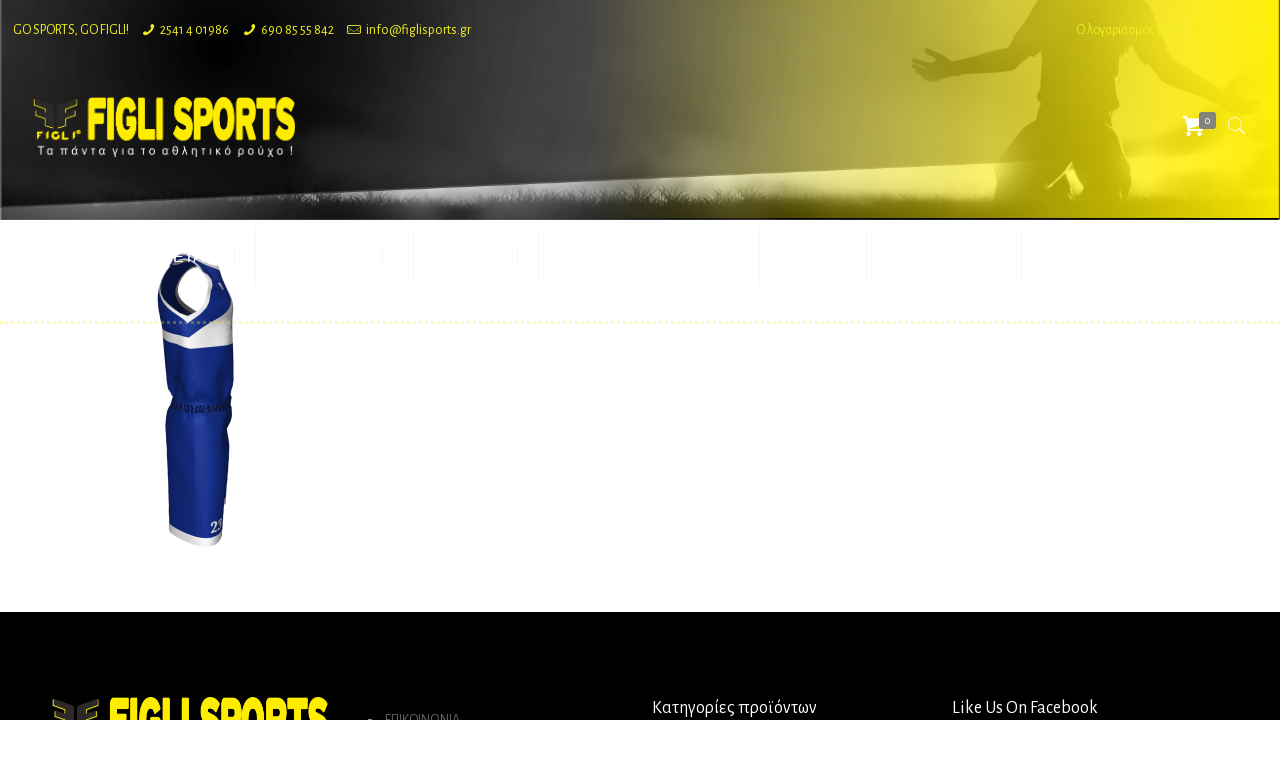

--- FILE ---
content_type: text/html; charset=UTF-8
request_url: https://figlisports.gr/?attachment_id=4966
body_size: 53623
content:
<!DOCTYPE html>
<html lang="el" class="no-js">

<head>

<meta charset="UTF-8"/>
<meta name="description" content="Figli Sports | Βιοτεχνία αθλητικών ενδυμάτων"/>
<meta name="keywords" content="Figli Sports, αθλητικός ρουχισισμός, αθλητικα ρουχα, Figlisport, figlisports"/>
<meta property="og:url" content="https://figlisports.gr/?attachment_id=4966"/>
<meta property="og:type" content="article"/>
<meta property="og:title" content="BC_TRIANGLE_BLUE2"/>
<meta property="og:description" content="Figli Sports | Βιοτεχνία αθλητικών ενδυμάτων"/>
<link rel="alternate" hreflang="el" href="https://figlisports.gr/?attachment_id=4966"/>
<meta name='robots' content='index, follow, max-image-preview:large, max-snippet:-1, max-video-preview:-1'/>
	<style>img:is([sizes="auto" i], [sizes^="auto," i]) {contain-intrinsic-size:3000px 1500px}</style>
	<meta name="format-detection" content="telephone=no">
<meta name="viewport" content="width=device-width, initial-scale=1, maximum-scale=1"/>
<link rel="shortcut icon" href="https://figlisports.gr/wp-content/uploads/2018/03/xfavicon.png.pagespeed.ic.SJ0MGi4wfa.webp" type="image/x-icon"/>


	<!-- This site is optimized with the Yoast SEO plugin v26.2 - https://yoast.com/wordpress/plugins/seo/ -->
	<title>BC_TRIANGLE_BLUE2 | FIGLI SPORTS</title>
	<link rel="canonical" href="https://figlisports.gr/"/>
	<meta property="og:locale" content="el_GR"/>
	<meta property="og:type" content="article"/>
	<meta property="og:title" content="BC_TRIANGLE_BLUE2 | FIGLI SPORTS"/>
	<meta property="og:url" content="https://figlisports.gr/"/>
	<meta property="og:site_name" content="FIGLI SPORTS"/>
	<meta property="article:publisher" content="https://www.facebook.com/figlisports.gr"/>
	<meta property="article:modified_time" content="2019-02-21T13:17:13+00:00"/>
	<meta property="og:image" content="https://figlisports.gr"/>
	<meta property="og:image:width" content="1199"/>
	<meta property="og:image:height" content="1200"/>
	<meta property="og:image:type" content="image/png"/>
	<meta name="twitter:card" content="summary_large_image"/>
	<script data-jetpack-boost="ignore" type="application/ld+json" class="yoast-schema-graph">{"@context":"https://schema.org","@graph":[{"@type":"WebPage","@id":"https://figlisports.gr/","url":"https://figlisports.gr/","name":"BC_TRIANGLE_BLUE2 | FIGLI SPORTS","isPartOf":{"@id":"https://figlisports.gr/#website"},"primaryImageOfPage":{"@id":"https://figlisports.gr/#primaryimage"},"image":{"@id":"https://figlisports.gr/#primaryimage"},"thumbnailUrl":"https://i0.wp.com/figlisports.gr/wp-content/uploads/2019/02/BC_TRIANGLE_BLUE2.png?fit=1199%2C1200&ssl=1","datePublished":"2019-02-20T19:41:48+00:00","dateModified":"2019-02-21T13:17:13+00:00","breadcrumb":{"@id":"https://figlisports.gr/#breadcrumb"},"inLanguage":"el","potentialAction":[{"@type":"ReadAction","target":["https://figlisports.gr/"]}]},{"@type":"ImageObject","inLanguage":"el","@id":"https://figlisports.gr/#primaryimage","url":"https://i0.wp.com/figlisports.gr/wp-content/uploads/2019/02/BC_TRIANGLE_BLUE2.png?fit=1199%2C1200&ssl=1","contentUrl":"https://i0.wp.com/figlisports.gr/wp-content/uploads/2019/02/BC_TRIANGLE_BLUE2.png?fit=1199%2C1200&ssl=1","width":1199,"height":1200},{"@type":"BreadcrumbList","@id":"https://figlisports.gr/#breadcrumb","itemListElement":[{"@type":"ListItem","position":1,"name":"Home","item":"https://figlisports.gr/"},{"@type":"ListItem","position":2,"name":"BC-CHEST-GS","item":"https://figlisports.gr/product/bc-chest-gs-3/"},{"@type":"ListItem","position":3,"name":"BC_TRIANGLE_BLUE2"}]},{"@type":"WebSite","@id":"https://figlisports.gr/#website","url":"https://figlisports.gr/","name":"FIGLI SPORTS","description":"ΒΙΟΤΕΧΝΙΑ ΚΑΤΑΣΚΕΥΗΣ ΑΘΛΗΤΙΚΩΝ ΕΝΔΥΜΑΤΩΝ","publisher":{"@id":"https://figlisports.gr/#organization"},"potentialAction":[{"@type":"SearchAction","target":{"@type":"EntryPoint","urlTemplate":"https://figlisports.gr/?s={search_term_string}"},"query-input":{"@type":"PropertyValueSpecification","valueRequired":true,"valueName":"search_term_string"}}],"inLanguage":"el"},{"@type":"Organization","@id":"https://figlisports.gr/#organization","name":"Figli Sports","url":"https://figlisports.gr/","logo":{"@type":"ImageObject","inLanguage":"el","@id":"https://figlisports.gr/#/schema/logo/image/","url":"https://figlisports.gr/wp-content/uploads/2018/03/logo2.png","contentUrl":"https://figlisports.gr/wp-content/uploads/2018/03/logo2.png","width":1015,"height":873,"caption":"Figli Sports"},"image":{"@id":"https://figlisports.gr/#/schema/logo/image/"},"sameAs":["https://www.facebook.com/figlisports.gr","https://www.instagram.com/figlisports/"]}]}</script>
	<!-- / Yoast SEO plugin. -->


<link rel='dns-prefetch' href='//stats.wp.com'/>
<link rel='dns-prefetch' href='//capi-automation.s3.us-east-2.amazonaws.com'/>
<link rel='dns-prefetch' href='//fonts.googleapis.com'/>
<link rel='preconnect' href='//i0.wp.com'/>
<link rel='preconnect' href='//c0.wp.com'/>
<link rel="alternate" type="application/rss+xml" title="Ροή RSS &raquo; FIGLI SPORTS" href="https://figlisports.gr/feed/"/>
<link rel="alternate" type="application/rss+xml" title="Ροή Σχολίων &raquo; FIGLI SPORTS" href="https://figlisports.gr/comments/feed/"/>
<link rel="alternate" type="application/rss+xml" title="Ροή Σχολίων FIGLI SPORTS &raquo; BC_TRIANGLE_BLUE2" href="https://figlisports.gr/?attachment_id=4966/feed/"/>

<link rel='stylesheet' id='dashicons-css' href='https://c0.wp.com/c/6.8.3/wp-includes/css/dashicons.min.css' type='text/css' media='all'/>
<link rel='stylesheet' id='elusive-css' href='https://figlisports.gr/wp-content/plugins/menu-icons/vendor/codeinwp/icon-picker/css/types/elusive.min.css?ver=2.0' type='text/css' media='all'/>
<link rel='stylesheet' id='menu-icon-font-awesome-css' href='https://figlisports.gr/wp-content/plugins/menu-icons/css/fontawesome/css/A.all.min.css,qver=5.15.4.pagespeed.cf.AXApI9qkOF.css' type='text/css' media='all'/>
<link rel='stylesheet' id='foundation-icons-css' href='https://figlisports.gr/wp-content/plugins/menu-icons/vendor/codeinwp/icon-picker/css/types/foundation-icons.min.css?ver=3.0' type='text/css' media='all'/>
<link rel='stylesheet' id='genericons-css' href='https://figlisports.gr/wp-content/plugins/menu-icons/vendor/codeinwp/icon-picker/css/types/genericons.min.css?ver=3.4' type='text/css' media='all'/>
<link rel='stylesheet' id='menu-icons-extra-css' href='https://figlisports.gr/wp-content/plugins/menu-icons/css/extra.min.css?ver=0.13.19' type='text/css' media='all'/>
<style id='wp-emoji-styles-inline-css' type='text/css'>img.wp-smiley,img.emoji{display:inline!important;border:none!important;box-shadow:none!important;height:1em!important;width:1em!important;margin:0 .07em!important;vertical-align:-.1em!important;background:none!important;padding:0!important}</style>
<link rel='stylesheet' id='wp-block-library-css' href='https://c0.wp.com/c/6.8.3/wp-includes/css/dist/block-library/style.min.css' type='text/css' media='all'/>
<style id='classic-theme-styles-inline-css' type='text/css'>.wp-block-button__link{color:#fff;background-color:#32373c;border-radius:9999px;box-shadow:none;text-decoration:none;padding:calc(.667em + 2px) calc(1.333em + 2px);font-size:1.125em}.wp-block-file__button{background:#32373c;color:#fff;text-decoration:none}</style>
<link rel='stylesheet' id='mediaelement-css' href='https://c0.wp.com/c/6.8.3/wp-includes/js/mediaelement/mediaelementplayer-legacy.min.css' type='text/css' media='all'/>
<link rel='stylesheet' id='wp-mediaelement-css' href='https://c0.wp.com/c/6.8.3/wp-includes/js/mediaelement/wp-mediaelement.min.css' type='text/css' media='all'/>
<style id='jetpack-sharing-buttons-style-inline-css' type='text/css'>.jetpack-sharing-buttons__services-list{display:flex;flex-direction:row;flex-wrap:wrap;gap:0;list-style-type:none;margin:5px;padding:0}.jetpack-sharing-buttons__services-list.has-small-icon-size{font-size:12px}.jetpack-sharing-buttons__services-list.has-normal-icon-size{font-size:16px}.jetpack-sharing-buttons__services-list.has-large-icon-size{font-size:24px}.jetpack-sharing-buttons__services-list.has-huge-icon-size{font-size:36px}@media print{.jetpack-sharing-buttons__services-list{display:none!important}}.editor-styles-wrapper .wp-block-jetpack-sharing-buttons{gap:0;padding-inline-start:0}ul.jetpack-sharing-buttons__services-list.has-background{padding:1.25em 2.375em}</style>
<style id='global-styles-inline-css' type='text/css'>:root{--wp--preset--aspect-ratio--square:1;--wp--preset--aspect-ratio--4-3: 4/3;--wp--preset--aspect-ratio--3-4: 3/4;--wp--preset--aspect-ratio--3-2: 3/2;--wp--preset--aspect-ratio--2-3: 2/3;--wp--preset--aspect-ratio--16-9: 16/9;--wp--preset--aspect-ratio--9-16: 9/16;--wp--preset--color--black:#000;--wp--preset--color--cyan-bluish-gray:#abb8c3;--wp--preset--color--white:#fff;--wp--preset--color--pale-pink:#f78da7;--wp--preset--color--vivid-red:#cf2e2e;--wp--preset--color--luminous-vivid-orange:#ff6900;--wp--preset--color--luminous-vivid-amber:#fcb900;--wp--preset--color--light-green-cyan:#7bdcb5;--wp--preset--color--vivid-green-cyan:#00d084;--wp--preset--color--pale-cyan-blue:#8ed1fc;--wp--preset--color--vivid-cyan-blue:#0693e3;--wp--preset--color--vivid-purple:#9b51e0;--wp--preset--gradient--vivid-cyan-blue-to-vivid-purple:linear-gradient(135deg,rgba(6,147,227,1) 0%,#9b51e0 100%);--wp--preset--gradient--light-green-cyan-to-vivid-green-cyan:linear-gradient(135deg,#7adcb4 0%,#00d082 100%);--wp--preset--gradient--luminous-vivid-amber-to-luminous-vivid-orange:linear-gradient(135deg,rgba(252,185,0,1) 0%,rgba(255,105,0,1) 100%);--wp--preset--gradient--luminous-vivid-orange-to-vivid-red:linear-gradient(135deg,rgba(255,105,0,1) 0%,#cf2e2e 100%);--wp--preset--gradient--very-light-gray-to-cyan-bluish-gray:linear-gradient(135deg,#eee 0%,#a9b8c3 100%);--wp--preset--gradient--cool-to-warm-spectrum:linear-gradient(135deg,#4aeadc 0%,#9778d1 20%,#cf2aba 40%,#ee2c82 60%,#fb6962 80%,#fef84c 100%);--wp--preset--gradient--blush-light-purple:linear-gradient(135deg,#ffceec 0%,#9896f0 100%);--wp--preset--gradient--blush-bordeaux:linear-gradient(135deg,#fecda5 0%,#fe2d2d 50%,#6b003e 100%);--wp--preset--gradient--luminous-dusk:linear-gradient(135deg,#ffcb70 0%,#c751c0 50%,#4158d0 100%);--wp--preset--gradient--pale-ocean:linear-gradient(135deg,#fff5cb 0%,#b6e3d4 50%,#33a7b5 100%);--wp--preset--gradient--electric-grass:linear-gradient(135deg,#caf880 0%,#71ce7e 100%);--wp--preset--gradient--midnight:linear-gradient(135deg,#020381 0%,#2874fc 100%);--wp--preset--font-size--small:13px;--wp--preset--font-size--medium:20px;--wp--preset--font-size--large:36px;--wp--preset--font-size--x-large:42px;--wp--preset--spacing--20:.44rem;--wp--preset--spacing--30:.67rem;--wp--preset--spacing--40:1rem;--wp--preset--spacing--50:1.5rem;--wp--preset--spacing--60:2.25rem;--wp--preset--spacing--70:3.38rem;--wp--preset--spacing--80:5.06rem;--wp--preset--shadow--natural:6px 6px 9px rgba(0,0,0,.2);--wp--preset--shadow--deep:12px 12px 50px rgba(0,0,0,.4);--wp--preset--shadow--sharp:6px 6px 0 rgba(0,0,0,.2);--wp--preset--shadow--outlined:6px 6px 0 -3px rgba(255,255,255,1) , 6px 6px rgba(0,0,0,1);--wp--preset--shadow--crisp:6px 6px 0 rgba(0,0,0,1)}:where(.is-layout-flex){gap:.5em}:where(.is-layout-grid){gap:.5em}body .is-layout-flex{display:flex}.is-layout-flex{flex-wrap:wrap;align-items:center}.is-layout-flex > :is(*, div){margin:0}body .is-layout-grid{display:grid}.is-layout-grid > :is(*, div){margin:0}:where(.wp-block-columns.is-layout-flex){gap:2em}:where(.wp-block-columns.is-layout-grid){gap:2em}:where(.wp-block-post-template.is-layout-flex){gap:1.25em}:where(.wp-block-post-template.is-layout-grid){gap:1.25em}.has-black-color{color:var(--wp--preset--color--black)!important}.has-cyan-bluish-gray-color{color:var(--wp--preset--color--cyan-bluish-gray)!important}.has-white-color{color:var(--wp--preset--color--white)!important}.has-pale-pink-color{color:var(--wp--preset--color--pale-pink)!important}.has-vivid-red-color{color:var(--wp--preset--color--vivid-red)!important}.has-luminous-vivid-orange-color{color:var(--wp--preset--color--luminous-vivid-orange)!important}.has-luminous-vivid-amber-color{color:var(--wp--preset--color--luminous-vivid-amber)!important}.has-light-green-cyan-color{color:var(--wp--preset--color--light-green-cyan)!important}.has-vivid-green-cyan-color{color:var(--wp--preset--color--vivid-green-cyan)!important}.has-pale-cyan-blue-color{color:var(--wp--preset--color--pale-cyan-blue)!important}.has-vivid-cyan-blue-color{color:var(--wp--preset--color--vivid-cyan-blue)!important}.has-vivid-purple-color{color:var(--wp--preset--color--vivid-purple)!important}.has-black-background-color{background-color:var(--wp--preset--color--black)!important}.has-cyan-bluish-gray-background-color{background-color:var(--wp--preset--color--cyan-bluish-gray)!important}.has-white-background-color{background-color:var(--wp--preset--color--white)!important}.has-pale-pink-background-color{background-color:var(--wp--preset--color--pale-pink)!important}.has-vivid-red-background-color{background-color:var(--wp--preset--color--vivid-red)!important}.has-luminous-vivid-orange-background-color{background-color:var(--wp--preset--color--luminous-vivid-orange)!important}.has-luminous-vivid-amber-background-color{background-color:var(--wp--preset--color--luminous-vivid-amber)!important}.has-light-green-cyan-background-color{background-color:var(--wp--preset--color--light-green-cyan)!important}.has-vivid-green-cyan-background-color{background-color:var(--wp--preset--color--vivid-green-cyan)!important}.has-pale-cyan-blue-background-color{background-color:var(--wp--preset--color--pale-cyan-blue)!important}.has-vivid-cyan-blue-background-color{background-color:var(--wp--preset--color--vivid-cyan-blue)!important}.has-vivid-purple-background-color{background-color:var(--wp--preset--color--vivid-purple)!important}.has-black-border-color{border-color:var(--wp--preset--color--black)!important}.has-cyan-bluish-gray-border-color{border-color:var(--wp--preset--color--cyan-bluish-gray)!important}.has-white-border-color{border-color:var(--wp--preset--color--white)!important}.has-pale-pink-border-color{border-color:var(--wp--preset--color--pale-pink)!important}.has-vivid-red-border-color{border-color:var(--wp--preset--color--vivid-red)!important}.has-luminous-vivid-orange-border-color{border-color:var(--wp--preset--color--luminous-vivid-orange)!important}.has-luminous-vivid-amber-border-color{border-color:var(--wp--preset--color--luminous-vivid-amber)!important}.has-light-green-cyan-border-color{border-color:var(--wp--preset--color--light-green-cyan)!important}.has-vivid-green-cyan-border-color{border-color:var(--wp--preset--color--vivid-green-cyan)!important}.has-pale-cyan-blue-border-color{border-color:var(--wp--preset--color--pale-cyan-blue)!important}.has-vivid-cyan-blue-border-color{border-color:var(--wp--preset--color--vivid-cyan-blue)!important}.has-vivid-purple-border-color{border-color:var(--wp--preset--color--vivid-purple)!important}.has-vivid-cyan-blue-to-vivid-purple-gradient-background{background:var(--wp--preset--gradient--vivid-cyan-blue-to-vivid-purple)!important}.has-light-green-cyan-to-vivid-green-cyan-gradient-background{background:var(--wp--preset--gradient--light-green-cyan-to-vivid-green-cyan)!important}.has-luminous-vivid-amber-to-luminous-vivid-orange-gradient-background{background:var(--wp--preset--gradient--luminous-vivid-amber-to-luminous-vivid-orange)!important}.has-luminous-vivid-orange-to-vivid-red-gradient-background{background:var(--wp--preset--gradient--luminous-vivid-orange-to-vivid-red)!important}.has-very-light-gray-to-cyan-bluish-gray-gradient-background{background:var(--wp--preset--gradient--very-light-gray-to-cyan-bluish-gray)!important}.has-cool-to-warm-spectrum-gradient-background{background:var(--wp--preset--gradient--cool-to-warm-spectrum)!important}.has-blush-light-purple-gradient-background{background:var(--wp--preset--gradient--blush-light-purple)!important}.has-blush-bordeaux-gradient-background{background:var(--wp--preset--gradient--blush-bordeaux)!important}.has-luminous-dusk-gradient-background{background:var(--wp--preset--gradient--luminous-dusk)!important}.has-pale-ocean-gradient-background{background:var(--wp--preset--gradient--pale-ocean)!important}.has-electric-grass-gradient-background{background:var(--wp--preset--gradient--electric-grass)!important}.has-midnight-gradient-background{background:var(--wp--preset--gradient--midnight)!important}.has-small-font-size{font-size:var(--wp--preset--font-size--small)!important}.has-medium-font-size{font-size:var(--wp--preset--font-size--medium)!important}.has-large-font-size{font-size:var(--wp--preset--font-size--large)!important}.has-x-large-font-size{font-size:var(--wp--preset--font-size--x-large)!important}:where(.wp-block-post-template.is-layout-flex){gap:1.25em}:where(.wp-block-post-template.is-layout-grid){gap:1.25em}:where(.wp-block-columns.is-layout-flex){gap:2em}:where(.wp-block-columns.is-layout-grid){gap:2em}:root :where(.wp-block-pullquote){font-size:1.5em;line-height:1.6}</style>
<link rel='stylesheet' id='contact-form-7-css' href='https://figlisports.gr/wp-content/plugins/contact-form-7/includes/css/A.styles.css,qver=6.1.2.pagespeed.cf.bY4dTi-wnh.css' type='text/css' media='all'/>
<link rel='stylesheet' id='rs-plugin-settings-css' href='https://figlisports.gr/wp-content/plugins/revslider/public/assets/css/settings.css?ver=5.4.7.1' type='text/css' media='all'/>
<style id='rs-plugin-settings-inline-css' type='text/css'>#rs-demo-id{}</style>
<link rel='stylesheet' id='wpmenucart-icons-css' href='https://figlisports.gr/wp-content/plugins/woocommerce-menu-bar-cart/assets/css/wpmenucart-icons.min.css?ver=2.12.1' type='text/css' media='all'/>
<style id='wpmenucart-icons-inline-css' type='text/css'>
@font-face{font-family:WPMenuCart;src:url(https://figlisports.gr/wp-content/plugins/woocommerce-menu-bar-cart/assets/fonts/WPMenuCart.eot);src:url(https://figlisports.gr/wp-content/plugins/woocommerce-menu-bar-cart/assets/fonts/WPMenuCart.eot?#iefix) format('embedded-opentype'),url(https://figlisports.gr/wp-content/plugins/woocommerce-menu-bar-cart/assets/fonts/WPMenuCart.woff2) format('woff2'),url(https://figlisports.gr/wp-content/plugins/woocommerce-menu-bar-cart/assets/fonts/WPMenuCart.woff) format('woff'),url(https://figlisports.gr/wp-content/plugins/woocommerce-menu-bar-cart/assets/fonts/WPMenuCart.ttf) format('truetype'),url(https://figlisports.gr/wp-content/plugins/woocommerce-menu-bar-cart/assets/fonts/WPMenuCart.svg#WPMenuCart) format('svg');font-weight:400;font-style:normal;font-display:swap}
</style>
<link rel='stylesheet' id='wpmenucart-css' href='https://figlisports.gr/wp-content/plugins/woocommerce-menu-bar-cart/assets/css/wpmenucart-main.min.css?ver=2.12.1' type='text/css' media='all'/>
<style id='wpmenucart-inline-css' type='text/css'>.et-cart-info{display:none!important}.site-header-cart{display:none!important}</style>
<link rel='stylesheet' id='woocommerce-layout-css' href='https://c0.wp.com/p/woocommerce/10.3.3/assets/css/woocommerce-layout.css' type='text/css' media='all'/>
<style id='woocommerce-layout-inline-css' type='text/css'>.infinite-scroll .woocommerce-pagination{display:none}</style>
<link rel='stylesheet' id='woocommerce-smallscreen-css' href='https://c0.wp.com/p/woocommerce/10.3.3/assets/css/woocommerce-smallscreen.css' type='text/css' media='only screen and (max-width: 768px)'/>
<link rel='stylesheet' id='woocommerce-general-css' href='https://c0.wp.com/p/woocommerce/10.3.3/assets/css/woocommerce.css' type='text/css' media='all'/>
<style id='woocommerce-inline-inline-css' type='text/css'>.woocommerce form .form-row .required{visibility:visible}</style>
<link rel='stylesheet' id='brands-styles-css' href='https://c0.wp.com/p/woocommerce/10.3.3/assets/css/brands.css' type='text/css' media='all'/>
<style id='style-css' media='all'></style>
<link rel='stylesheet' id='mfn-base-css' href='https://figlisports.gr/wp-content/themes/betheme/css/base.css?ver=21.9.5' type='text/css' media='all'/>
<link rel='stylesheet' id='mfn-layout-css' href='https://figlisports.gr/wp-content/themes/betheme/css/layout.css?ver=21.9.5' type='text/css' media='all'/>
<link rel='stylesheet' id='mfn-shortcodes-css' href='https://figlisports.gr/wp-content/themes/betheme/css/shortcodes.css?ver=21.9.5' type='text/css' media='all'/>
<link rel='stylesheet' id='mfn-animations-css' href='https://figlisports.gr/wp-content/themes/betheme/assets/animations/A.animations.min.css,qver=21.9.5.pagespeed.cf.VE8dPOd657.css' type='text/css' media='all'/>
<link rel='stylesheet' id='mfn-jquery-ui-css' href='https://figlisports.gr/wp-content/themes/betheme/assets/ui/jquery.ui.all.css?ver=21.9.5' type='text/css' media='all'/>
<link rel='stylesheet' id='mfn-jplayer-css' href='https://figlisports.gr/wp-content/themes/betheme/assets/jplayer/css/jplayer.blue.monday.css?ver=21.9.5' type='text/css' media='all'/>
<link rel='stylesheet' id='mfn-responsive-css' href='https://figlisports.gr/wp-content/themes/betheme/css/responsive.css?ver=21.9.5' type='text/css' media='all'/>
<link rel='stylesheet' id='mfn-fonts-css' href='https://fonts.googleapis.com/css?family=Alegreya+Sans%3A1%2C100%2C300%2C400%2C400italic%2C500%2C700%2C900%2C900italic%7CLato%3A1%2C100%2C300%2C400%2C400italic%2C500%2C700%2C900%2C900italic&#038;display=swap&#038;ver=6.8.3' type='text/css' media='all'/>
<link rel='stylesheet' id='mfn-woo-css' href='https://figlisports.gr/wp-content/themes/betheme/css/woocommerce.css?ver=21.9.5' type='text/css' media='all'/>
<style id='mfn-dynamic-inline-css' type='text/css'>
#Subheader{background-image:url(https://figlisports.gr/wp-content/uploads/2018/04/header.png);background-repeat:no-repeat;background-position:center bottom;background-size:cover}
html{background-color: #ffffff;}#Wrapper,#Content{background-color: #ffffff;}body:not(.template-slider) #Header{min-height: 0px;}body.header-below:not(.template-slider) #Header{padding-top: 0px;}#Subheader {padding: 50px 0 170px;}#Footer .widgets_wrapper {padding: 40px 0;}body, button, span.date_label, .timeline_items li h3 span, input[type="submit"], input[type="reset"], input[type="button"],input[type="text"], input[type="password"], input[type="tel"], input[type="email"], textarea, select, .offer_li .title h3 {font-family: "Alegreya Sans", Helvetica, Arial, sans-serif;}#menu > ul > li > a, a.action_button, #overlay-menu ul li a {font-family: "Lato", Helvetica, Arial, sans-serif;}#Subheader .title {font-family: "Lato", Helvetica, Arial, sans-serif;}h1, h2, h3, h4, .text-logo #logo {font-family: "Alegreya Sans", Helvetica, Arial, sans-serif;}h5, h6 {font-family: "Alegreya Sans", Helvetica, Arial, sans-serif;}blockquote {font-family: "Alegreya Sans", Helvetica, Arial, sans-serif;}.chart_box .chart .num, .counter .desc_wrapper .number-wrapper, .how_it_works .image .number,.pricing-box .plan-header .price, .quick_fact .number-wrapper, .woocommerce .product div.entry-summary .price {font-family: "Alegreya Sans", Helvetica, Arial, sans-serif;}body {font-size: 14px;line-height: 21px;font-weight: 400;letter-spacing: 0px;}.big {font-size: 16px;line-height: 28px;font-weight: 400;letter-spacing: 0px;}#menu > ul > li > a, a.action_button, #overlay-menu ul li a{font-size: 16px;font-weight: 400;letter-spacing: 0px;}#overlay-menu ul li a{line-height: 24px;}#Subheader .title {font-size: 70px;line-height: 70px;font-weight: 900;letter-spacing: 0px;font-style: italic;}h1, .text-logo #logo {font-size: 70px;line-height: 70px;font-weight: 700;letter-spacing: 0px;}h2 {font-size: 48px;line-height: 48px;font-weight: 700;letter-spacing: 0px;}h3 {font-size: 42px;line-height: 44px;font-weight: 700;letter-spacing: 0px;}h4 {font-size: 32px;line-height: 36px;font-weight: 700;letter-spacing: 0px;}h5 {font-size: 18px;line-height: 22px;font-weight: 300;letter-spacing: 0px;}h6 {font-size: 14px;line-height: 19px;font-weight: 700;letter-spacing: 0px;}#Intro .intro-title {font-size: 70px;line-height: 70px;font-weight: 400;letter-spacing: 0px;}@media only screen and (min-width: 768px) and (max-width: 959px){body {font-size: 13px;line-height: 19px;letter-spacing: 0px;}.big {font-size: 14px;line-height: 24px;letter-spacing: 0px;}#menu > ul > li > a, a.action_button, #overlay-menu ul li a {font-size: 14px;letter-spacing: 0px;}#overlay-menu ul li a{line-height: 21px;letter-spacing: 0px;}#Subheader .title {font-size: 60px;line-height: 60px;letter-spacing: 0px;}h1, .text-logo #logo {font-size: 60px;line-height: 60px;letter-spacing: 0px;}h2 {font-size: 41px;line-height: 41px;letter-spacing: 0px;}h3 {font-size: 36px;line-height: 37px;letter-spacing: 0px;}h4 {font-size: 27px;line-height: 31px;letter-spacing: 0px;}h5 {font-size: 15px;line-height: 19px;letter-spacing: 0px;}h6 {font-size: 13px;line-height: 19px;letter-spacing: 0px;}#Intro .intro-title {font-size: 60px;line-height: 60px;letter-spacing: 0px;}blockquote { font-size: 15px;}.chart_box .chart .num { font-size: 45px; line-height: 45px; }.counter .desc_wrapper .number-wrapper { font-size: 45px; line-height: 45px;}.counter .desc_wrapper .title { font-size: 14px; line-height: 18px;}.faq .question .title { font-size: 14px; }.fancy_heading .title { font-size: 38px; line-height: 38px; }.offer .offer_li .desc_wrapper .title h3 { font-size: 32px; line-height: 32px; }.offer_thumb_ul li.offer_thumb_li .desc_wrapper .title h3 {font-size: 32px; line-height: 32px; }.pricing-box .plan-header h2 { font-size: 27px; line-height: 27px; }.pricing-box .plan-header .price > span { font-size: 40px; line-height: 40px; }.pricing-box .plan-header .price sup.currency { font-size: 18px; line-height: 18px; }.pricing-box .plan-header .price sup.period { font-size: 14px; line-height: 14px;}.quick_fact .number { font-size: 80px; line-height: 80px;}.trailer_box .desc h2 { font-size: 27px; line-height: 27px; }.widget > h3 { font-size: 17px; line-height: 20px; }}@media only screen and (min-width: 480px) and (max-width: 767px){body {font-size: 13px;line-height: 19px;letter-spacing: 0px;}.big {font-size: 13px;line-height: 21px;letter-spacing: 0px;}#menu > ul > li > a, a.action_button, #overlay-menu ul li a {font-size: 13px;letter-spacing: 0px;}#overlay-menu ul li a{line-height: 19.5px;letter-spacing: 0px;}#Subheader .title {font-size: 53px;line-height: 53px;letter-spacing: 0px;}h1, .text-logo #logo {font-size: 53px;line-height: 53px;letter-spacing: 0px;}h2 {font-size: 36px;line-height: 36px;letter-spacing: 0px;}h3 {font-size: 32px;line-height: 33px;letter-spacing: 0px;}h4 {font-size: 24px;line-height: 27px;letter-spacing: 0px;}h5 {font-size: 14px;line-height: 19px;letter-spacing: 0px;}h6 {font-size: 13px;line-height: 19px;letter-spacing: 0px;}#Intro .intro-title {font-size: 53px;line-height: 53px;letter-spacing: 0px;}blockquote { font-size: 14px;}.chart_box .chart .num { font-size: 40px; line-height: 40px; }.counter .desc_wrapper .number-wrapper { font-size: 40px; line-height: 40px;}.counter .desc_wrapper .title { font-size: 13px; line-height: 16px;}.faq .question .title { font-size: 13px; }.fancy_heading .title { font-size: 34px; line-height: 34px; }.offer .offer_li .desc_wrapper .title h3 { font-size: 28px; line-height: 28px; }.offer_thumb_ul li.offer_thumb_li .desc_wrapper .title h3 {font-size: 28px; line-height: 28px; }.pricing-box .plan-header h2 { font-size: 24px; line-height: 24px; }.pricing-box .plan-header .price > span { font-size: 34px; line-height: 34px; }.pricing-box .plan-header .price sup.currency { font-size: 16px; line-height: 16px; }.pricing-box .plan-header .price sup.period { font-size: 13px; line-height: 13px;}.quick_fact .number { font-size: 70px; line-height: 70px;}.trailer_box .desc h2 { font-size: 24px; line-height: 24px; }.widget > h3 { font-size: 16px; line-height: 19px; }}@media only screen and (max-width: 479px){body {font-size: 13px;line-height: 19px;letter-spacing: 0px;}.big {font-size: 13px;line-height: 19px;letter-spacing: 0px;}#menu > ul > li > a, a.action_button, #overlay-menu ul li a {font-size: 13px;letter-spacing: 0px;}#overlay-menu ul li a{line-height: 19.5px;letter-spacing: 0px;}#Subheader .title {font-size: 42px;line-height: 42px;letter-spacing: 0px;}h1, .text-logo #logo {font-size: 42px;line-height: 42px;letter-spacing: 0px;}h2 {font-size: 29px;line-height: 29px;letter-spacing: 0px;}h3 {font-size: 25px;line-height: 26px;letter-spacing: 0px;}h4 {font-size: 19px;line-height: 22px;letter-spacing: 0px;}h5 {font-size: 13px;line-height: 19px;letter-spacing: 0px;}h6 {font-size: 13px;line-height: 19px;letter-spacing: 0px;}#Intro .intro-title {font-size: 42px;line-height: 42px;letter-spacing: 0px;}blockquote { font-size: 13px;}.chart_box .chart .num { font-size: 35px; line-height: 35px; }.counter .desc_wrapper .number-wrapper { font-size: 35px; line-height: 35px;}.counter .desc_wrapper .title { font-size: 13px; line-height: 26px;}.faq .question .title { font-size: 13px; }.fancy_heading .title { font-size: 30px; line-height: 30px; }.offer .offer_li .desc_wrapper .title h3 { font-size: 26px; line-height: 26px; }.offer_thumb_ul li.offer_thumb_li .desc_wrapper .title h3 {font-size: 26px; line-height: 26px; }.pricing-box .plan-header h2 { font-size: 21px; line-height: 21px; }.pricing-box .plan-header .price > span { font-size: 32px; line-height: 32px; }.pricing-box .plan-header .price sup.currency { font-size: 14px; line-height: 14px; }.pricing-box .plan-header .price sup.period { font-size: 13px; line-height: 13px;}.quick_fact .number { font-size: 60px; line-height: 60px;}.trailer_box .desc h2 { font-size: 21px; line-height: 21px; }.widget > h3 { font-size: 15px; line-height: 18px; }}.with_aside .sidebar.columns {width: 26%;}.with_aside .sections_group {width: 74%;}.aside_both .sidebar.columns {width: 21%;}.aside_both .sidebar.sidebar-1{margin-left: -79%;}.aside_both .sections_group {width: 58%;margin-left: 21%;}@media only screen and (min-width:1240px){#Wrapper, .with_aside .content_wrapper {max-width: 1220px;}.section_wrapper, .container {max-width: 1200px;}.layout-boxed.header-boxed #Top_bar.is-sticky{max-width: 1220px;}}@media only screen and (max-width: 767px){.section_wrapper,.container,.four.columns .widget-area { max-width: 700px !important; }}.button-default .button, .button-flat .button, .button-round .button {background-color: #eeee22;color: #000000;}.button-stroke .button {border-color: #eeee22;color: #000000;}.button-stroke .button:hover{background-color: #eeee22;color: #fff;}.button-default .button_theme, .button-default button,.button-default input[type="button"], .button-default input[type="reset"], .button-default input[type="submit"],.button-flat .button_theme, .button-flat button,.button-flat input[type="button"], .button-flat input[type="reset"], .button-flat input[type="submit"],.button-round .button_theme, .button-round button,.button-round input[type="button"], .button-round input[type="reset"], .button-round input[type="submit"],.woocommerce #respond input#submit,.woocommerce a.button:not(.default),.woocommerce button.button,.woocommerce input.button,.woocommerce #respond input#submit:hover, .woocommerce a.button:hover, .woocommerce button.button:hover, .woocommerce input.button:hover{color: #696962;}.button-stroke .button_theme:hover,.button-stroke button:hover, .button-stroke input[type="submit"]:hover, .button-stroke input[type="reset"]:hover, .button-stroke input[type="button"]:hover,.button-stroke .woocommerce #respond input#submit:hover,.button-stroke .woocommerce a.button:not(.default):hover,.button-stroke .woocommerce button.button:hover,.button-stroke.woocommerce input.button:hover {color: #696962 !important;}.button-stroke .button_theme:hover .button_icon i{color: #696962 !important;}.button-default .single_add_to_cart_button, .button-flat .single_add_to_cart_button, .button-round .single_add_to_cart_button,.button-default .woocommerce .button:disabled, .button-flat .woocommerce .button:disabled, .button-round .woocommerce .button:disabled,.button-default .woocommerce .button.alt .button-flat .woocommerce .button.alt, .button-round .woocommerce .button.alt,.button-default a.remove, .button-flat a.remove, .button-round a.remove{color: #696962!important;}.action_button, .action_button:hover{background-color: #f7f7f7;color: #747474;}.button-stroke a.action_button{border-color: #f7f7f7;}.button-stroke a.action_button:hover{background-color: #f7f7f7!important;}.footer_button{color: #65666C!important;background-color:transparent;box-shadow:none!important;}.footer_button:after{display:none!important;}.button-custom .button,.button-custom .action_button,.button-custom .footer_button,.button-custom button,.button-custom input[type="button"],.button-custom input[type="reset"],.button-custom input[type="submit"],.button-custom .woocommerce #respond input#submit,.button-custom .woocommerce a.button,.button-custom .woocommerce button.button,.button-custom .woocommerce input.button{font-family: Arial;font-size: 14px;line-height: 14px;font-weight: 400;letter-spacing: 0px;padding: 12px 20px 12px 20px;border-width: 0px;border-radius: 0px;}.button-custom .button{color: #626262;background-color: #dbdddf;border-color: transparent;}.button-custom .button:hover{color: #626262;background-color: #d3d3d3;border-color: transparent;}.button-custom .button_theme,.button-custom button,.button-custom input[type="button"],.button-custom input[type="reset"],.button-custom input[type="submit"],.button-custom .woocommerce #respond input#submit,.button-custom .woocommerce a.button:not(.default),.button-custom .woocommerce button.button,.button-custom .woocommerce input.button{color: #ffffff;background-color: #0095eb;border-color: transparent;}.button-custom .button_theme:hover,.button-custom button:hover,.button-custom input[type="button"]:hover,.button-custom input[type="reset"]:hover,.button-custom input[type="submit"]:hover,.button-custom .woocommerce #respond input#submit:hover,.button-custom .woocommerce a.button:not(.default):hover,.button-custom .woocommerce button.button:hover,.button-custom .woocommerce input.button:hover{color: #ffffff;background-color: #007cc3;border-color: transparent;}.button-custom .action_button{color: #626262;background-color: #dbdddf;border-color: transparent;}.button-custom .action_button:hover{color: #626262;background-color: #d3d3d3;border-color: transparent;}.button-custom .single_add_to_cart_button,.button-custom .woocommerce .button:disabled,.button-custom .woocommerce .button.alt,.button-custom a.remove{line-height: 14px!important;padding: 12px 20px 12px 20px!important;color: #ffffff!important;background-color: #0095eb!important;}.button-custom .single_add_to_cart_button:hover,.button-custom .woocommerce .button:disabled:hover,.button-custom .woocommerce .button.alt:hover,.button-custom a.remove:hover{color: #ffffff!important;background-color: #007cc3!important;}#Top_bar #logo,.header-fixed #Top_bar #logo,.header-plain #Top_bar #logo,.header-transparent #Top_bar #logo {height: 60px;line-height: 60px;padding: 35px 0;}.logo-overflow #Top_bar:not(.is-sticky) .logo {height: 130px;}#Top_bar .menu > li > a {padding: 35px 0;}.menu-highlight:not(.header-creative) #Top_bar .menu > li > a {margin: 40px 0;}.header-plain:not(.menu-highlight) #Top_bar .menu > li > a span:not(.description) {line-height: 130px;}.header-fixed #Top_bar .menu > li > a {padding: 50px 0;}#Top_bar .top_bar_right,.header-plain #Top_bar .top_bar_right {height: 130px;}#Top_bar .top_bar_right_wrapper {top: 45px;}.header-plain #Top_bar a#header_cart,.header-plain #Top_bar a#search_button,.header-plain #Top_bar .wpml-languages {line-height: 130px;}.header-plain #Top_bar a.action_button {line-height: 130px!important;}@media only screen and (max-width: 767px){#Top_bar a.responsive-menu-toggle {top: 40px;}.mobile-header-mini #Top_bar #logo{height:50px!important;line-height:50px!important;margin:5px 0;}}.twentytwenty-before-label::before{content:"Before"}.twentytwenty-after-label::before{content:"After"}#Side_slide{right:-250px;width:250px;}#Side_slide.left{left:-250px;}.blog-teaser li .desc-wrapper .desc{background-position-y:-1px;}@media only screen and ( max-width: 767px ){body:not(.template-slider) #Header{min-height: ;}#Subheader{padding: ;}}@media only screen and (min-width: 1240px){body:not(.header-simple) #Top_bar #menu{display:block!important}.tr-menu #Top_bar #menu{background:none!important}#Top_bar .menu > li > ul.mfn-megamenu{width:984px}#Top_bar .menu > li > ul.mfn-megamenu > li{float:left}#Top_bar .menu > li > ul.mfn-megamenu > li.mfn-megamenu-cols-1{width:100%}#Top_bar .menu > li > ul.mfn-megamenu > li.mfn-megamenu-cols-2{width:50%}#Top_bar .menu > li > ul.mfn-megamenu > li.mfn-megamenu-cols-3{width:33.33%}#Top_bar .menu > li > ul.mfn-megamenu > li.mfn-megamenu-cols-4{width:25%}#Top_bar .menu > li > ul.mfn-megamenu > li.mfn-megamenu-cols-5{width:20%}#Top_bar .menu > li > ul.mfn-megamenu > li.mfn-megamenu-cols-6{width:16.66%}#Top_bar .menu > li > ul.mfn-megamenu > li > ul{display:block!important;position:inherit;left:auto;top:auto;border-width:0 1px 0 0}#Top_bar .menu > li > ul.mfn-megamenu > li:last-child > ul{border:0}#Top_bar .menu > li > ul.mfn-megamenu > li > ul li{width:auto}#Top_bar .menu > li > ul.mfn-megamenu a.mfn-megamenu-title{text-transform:uppercase;font-weight:400;background:none}#Top_bar .menu > li > ul.mfn-megamenu a .menu-arrow{display:none}.menuo-right #Top_bar .menu > li > ul.mfn-megamenu{left:auto;right:0}.menuo-right #Top_bar .menu > li > ul.mfn-megamenu-bg{box-sizing:border-box}#Top_bar .menu > li > ul.mfn-megamenu-bg{padding:20px 166px 20px 20px;background-repeat:no-repeat;background-position:right bottom}.rtl #Top_bar .menu > li > ul.mfn-megamenu-bg{padding-left:166px;padding-right:20px;background-position:left bottom}#Top_bar .menu > li > ul.mfn-megamenu-bg > li{background:none}#Top_bar .menu > li > ul.mfn-megamenu-bg > li a{border:none}#Top_bar .menu > li > ul.mfn-megamenu-bg > li > ul{background:none!important;-webkit-box-shadow:0 0 0 0;-moz-box-shadow:0 0 0 0;box-shadow:0 0 0 0}.mm-vertical #Top_bar .container{position:relative;}.mm-vertical #Top_bar .top_bar_left{position:static;}.mm-vertical #Top_bar .menu > li ul{box-shadow:0 0 0 0 transparent!important;background-image:none;}.mm-vertical #Top_bar .menu > li > ul.mfn-megamenu{width:98%!important;margin:0 1%;padding:20px 0;}.mm-vertical.header-plain #Top_bar .menu > li > ul.mfn-megamenu{width:100%!important;margin:0;}.mm-vertical #Top_bar .menu > li > ul.mfn-megamenu > li{display:table-cell;float:none!important;width:10%;padding:0 15px;border-right:1px solid rgba(0, 0, 0, 0.05);}.mm-vertical #Top_bar .menu > li > ul.mfn-megamenu > li:last-child{border-right-width:0}.mm-vertical #Top_bar .menu > li > ul.mfn-megamenu > li.hide-border{border-right-width:0}.mm-vertical #Top_bar .menu > li > ul.mfn-megamenu > li a{border-bottom-width:0;padding:9px 15px;line-height:120%;}.mm-vertical #Top_bar .menu > li > ul.mfn-megamenu a.mfn-megamenu-title{font-weight:700;}.rtl .mm-vertical #Top_bar .menu > li > ul.mfn-megamenu > li:first-child{border-right-width:0}.rtl .mm-vertical #Top_bar .menu > li > ul.mfn-megamenu > li:last-child{border-right-width:1px}.header-plain:not(.menuo-right) #Header .top_bar_left{width:auto!important}.header-stack.header-center #Top_bar #menu{display:inline-block!important}.header-simple #Top_bar #menu{display:none;height:auto;width:300px;bottom:auto;top:100%;right:1px;position:absolute;margin:0}.header-simple #Header a.responsive-menu-toggle{display:block;right:10px}.header-simple #Top_bar #menu > ul{width:100%;float:left}.header-simple #Top_bar #menu ul li{width:100%;padding-bottom:0;border-right:0;position:relative}.header-simple #Top_bar #menu ul li a{padding:0 20px;margin:0;display:block;height:auto;line-height:normal;border:none}.header-simple #Top_bar #menu ul li a:after{display:none}.header-simple #Top_bar #menu ul li a span{border:none;line-height:44px;display:inline;padding:0}.header-simple #Top_bar #menu ul li.submenu .menu-toggle{display:block;position:absolute;right:0;top:0;width:44px;height:44px;line-height:44px;font-size:30px;font-weight:300;text-align:center;cursor:pointer;color:#444;opacity:0.33;}.header-simple #Top_bar #menu ul li.submenu .menu-toggle:after{content:"+"}.header-simple #Top_bar #menu ul li.hover > .menu-toggle:after{content:"-"}.header-simple #Top_bar #menu ul li.hover a{border-bottom:0}.header-simple #Top_bar #menu ul.mfn-megamenu li .menu-toggle{display:none}.header-simple #Top_bar #menu ul li ul{position:relative!important;left:0!important;top:0;padding:0;margin:0!important;width:auto!important;background-image:none}.header-simple #Top_bar #menu ul li ul li{width:100%!important;display:block;padding:0;}.header-simple #Top_bar #menu ul li ul li a{padding:0 20px 0 30px}.header-simple #Top_bar #menu ul li ul li a .menu-arrow{display:none}.header-simple #Top_bar #menu ul li ul li a span{padding:0}.header-simple #Top_bar #menu ul li ul li a span:after{display:none!important}.header-simple #Top_bar .menu > li > ul.mfn-megamenu a.mfn-megamenu-title{text-transform:uppercase;font-weight:400}.header-simple #Top_bar .menu > li > ul.mfn-megamenu > li > ul{display:block!important;position:inherit;left:auto;top:auto}.header-simple #Top_bar #menu ul li ul li ul{border-left:0!important;padding:0;top:0}.header-simple #Top_bar #menu ul li ul li ul li a{padding:0 20px 0 40px}.rtl.header-simple #Top_bar #menu{left:1px;right:auto}.rtl.header-simple #Top_bar a.responsive-menu-toggle{left:10px;right:auto}.rtl.header-simple #Top_bar #menu ul li.submenu .menu-toggle{left:0;right:auto}.rtl.header-simple #Top_bar #menu ul li ul{left:auto!important;right:0!important}.rtl.header-simple #Top_bar #menu ul li ul li a{padding:0 30px 0 20px}.rtl.header-simple #Top_bar #menu ul li ul li ul li a{padding:0 40px 0 20px}.menu-highlight #Top_bar .menu > li{margin:0 2px}.menu-highlight:not(.header-creative) #Top_bar .menu > li > a{margin:20px 0;padding:0;-webkit-border-radius:5px;border-radius:5px}.menu-highlight #Top_bar .menu > li > a:after{display:none}.menu-highlight #Top_bar .menu > li > a span:not(.description){line-height:50px}.menu-highlight #Top_bar .menu > li > a span.description{display:none}.menu-highlight.header-stack #Top_bar .menu > li > a{margin:10px 0!important}.menu-highlight.header-stack #Top_bar .menu > li > a span:not(.description){line-height:40px}.menu-highlight.header-transparent #Top_bar .menu > li > a{margin:5px 0}.menu-highlight.header-simple #Top_bar #menu ul li,.menu-highlight.header-creative #Top_bar #menu ul li{margin:0}.menu-highlight.header-simple #Top_bar #menu ul li > a,.menu-highlight.header-creative #Top_bar #menu ul li > a{-webkit-border-radius:0;border-radius:0}.menu-highlight:not(.header-fixed):not(.header-simple) #Top_bar.is-sticky .menu > li > a{margin:10px 0!important;padding:5px 0!important}.menu-highlight:not(.header-fixed):not(.header-simple) #Top_bar.is-sticky .menu > li > a span{line-height:30px!important}.header-modern.menu-highlight.menuo-right .menu_wrapper{margin-right:20px}.menu-line-below #Top_bar .menu > li > a:after{top:auto;bottom:-4px}.menu-line-below #Top_bar.is-sticky .menu > li > a:after{top:auto;bottom:-4px}.menu-line-below-80 #Top_bar:not(.is-sticky) .menu > li > a:after{height:4px;left:10%;top:50%;margin-top:20px;width:80%}.menu-line-below-80-1 #Top_bar:not(.is-sticky) .menu > li > a:after{height:1px;left:10%;top:50%;margin-top:20px;width:80%}.menu-link-color #Top_bar .menu > li > a:after{display:none!important}.menu-arrow-top #Top_bar .menu > li > a:after{background:none repeat scroll 0 0 rgba(0,0,0,0)!important;border-color:#ccc transparent transparent;border-style:solid;border-width:7px 7px 0;display:block;height:0;left:50%;margin-left:-7px;top:0!important;width:0}.menu-arrow-top #Top_bar.is-sticky .menu > li > a:after{top:0!important}.menu-arrow-bottom #Top_bar .menu > li > a:after{background:none!important;border-color:transparent transparent #ccc;border-style:solid;border-width:0 7px 7px;display:block;height:0;left:50%;margin-left:-7px;top:auto;bottom:0;width:0}.menu-arrow-bottom #Top_bar.is-sticky .menu > li > a:after{top:auto;bottom:0}.menuo-no-borders #Top_bar .menu > li > a span{border-width:0!important}.menuo-no-borders #Header_creative #Top_bar .menu > li > a span{border-bottom-width:0}.menuo-no-borders.header-plain #Top_bar a#header_cart,.menuo-no-borders.header-plain #Top_bar a#search_button,.menuo-no-borders.header-plain #Top_bar .wpml-languages,.menuo-no-borders.header-plain #Top_bar a.action_button{border-width:0}.menuo-right #Top_bar .menu_wrapper{float:right}.menuo-right.header-stack:not(.header-center) #Top_bar .menu_wrapper{margin-right:150px}body.header-creative{padding-left:50px}body.header-creative.header-open{padding-left:250px}body.error404,body.under-construction,body.template-blank{padding-left:0!important}.header-creative.footer-fixed #Footer,.header-creative.footer-sliding #Footer,.header-creative.footer-stick #Footer.is-sticky{box-sizing:border-box;padding-left:50px;}.header-open.footer-fixed #Footer,.header-open.footer-sliding #Footer,.header-creative.footer-stick #Footer.is-sticky{padding-left:250px;}.header-rtl.header-creative.footer-fixed #Footer,.header-rtl.header-creative.footer-sliding #Footer,.header-rtl.header-creative.footer-stick #Footer.is-sticky{padding-left:0;padding-right:50px;}.header-rtl.header-open.footer-fixed #Footer,.header-rtl.header-open.footer-sliding #Footer,.header-rtl.header-creative.footer-stick #Footer.is-sticky{padding-right:250px;}#Header_creative{background-color:#fff;position:fixed;width:250px;height:100%;left:-200px;top:0;z-index:9002;-webkit-box-shadow:2px 0 4px 2px rgba(0,0,0,.15);box-shadow:2px 0 4px 2px rgba(0,0,0,.15)}#Header_creative .container{width:100%}#Header_creative .creative-wrapper{opacity:0;margin-right:50px}#Header_creative a.creative-menu-toggle{display:block;width:34px;height:34px;line-height:34px;font-size:22px;text-align:center;position:absolute;top:10px;right:8px;border-radius:3px}.admin-bar #Header_creative a.creative-menu-toggle{top:42px}#Header_creative #Top_bar{position:static;width:100%}#Header_creative #Top_bar .top_bar_left{width:100%!important;float:none}#Header_creative #Top_bar .top_bar_right{width:100%!important;float:none;height:auto;margin-bottom:35px;text-align:center;padding:0 20px;top:0;-webkit-box-sizing:border-box;-moz-box-sizing:border-box;box-sizing:border-box}#Header_creative #Top_bar .top_bar_right:before{display:none}#Header_creative #Top_bar .top_bar_right_wrapper{top:0}#Header_creative #Top_bar .logo{float:none;text-align:center;margin:15px 0}#Header_creative #Top_bar #menu{background-color:transparent}#Header_creative #Top_bar .menu_wrapper{float:none;margin:0 0 30px}#Header_creative #Top_bar .menu > li{width:100%;float:none;position:relative}#Header_creative #Top_bar .menu > li > a{padding:0;text-align:center}#Header_creative #Top_bar .menu > li > a:after{display:none}#Header_creative #Top_bar .menu > li > a span{border-right:0;border-bottom-width:1px;line-height:38px}#Header_creative #Top_bar .menu li ul{left:100%;right:auto;top:0;box-shadow:2px 2px 2px 0 rgba(0,0,0,0.03);-webkit-box-shadow:2px 2px 2px 0 rgba(0,0,0,0.03)}#Header_creative #Top_bar .menu > li > ul.mfn-megamenu{margin:0;width:700px!important;}#Header_creative #Top_bar .menu > li > ul.mfn-megamenu > li > ul{left:0}#Header_creative #Top_bar .menu li ul li a{padding-top:9px;padding-bottom:8px}#Header_creative #Top_bar .menu li ul li ul{top:0}#Header_creative #Top_bar .menu > li > a span.description{display:block;font-size:13px;line-height:28px!important;clear:both}#Header_creative #Top_bar .search_wrapper{left:100%;top:auto;bottom:0}#Header_creative #Top_bar a#header_cart{display:inline-block;float:none;top:3px}#Header_creative #Top_bar a#search_button{display:inline-block;float:none;top:3px}#Header_creative #Top_bar .wpml-languages{display:inline-block;float:none;top:0}#Header_creative #Top_bar .wpml-languages.enabled:hover a.active{padding-bottom:11px}#Header_creative #Top_bar .action_button{display:inline-block;float:none;top:16px;margin:0}#Header_creative #Top_bar .banner_wrapper{display:block;text-align:center}#Header_creative #Top_bar .banner_wrapper img{max-width:100%;height:auto;display:inline-block}#Header_creative #Action_bar{display:none;position:absolute;bottom:0;top:auto;clear:both;padding:0 20px;box-sizing:border-box}#Header_creative #Action_bar .contact_details{text-align:center;margin-bottom:20px}#Header_creative #Action_bar .contact_details li{padding:0}#Header_creative #Action_bar .social{float:none;text-align:center;padding:5px 0 15px}#Header_creative #Action_bar .social li{margin-bottom:2px}#Header_creative #Action_bar .social-menu{float:none;text-align:center}#Header_creative #Action_bar .social-menu li{border-color:rgba(0,0,0,.1)}#Header_creative .social li a{color:rgba(0,0,0,.5)}#Header_creative .social li a:hover{color:#000}#Header_creative .creative-social{position:absolute;bottom:10px;right:0;width:50px}#Header_creative .creative-social li{display:block;float:none;width:100%;text-align:center;margin-bottom:5px}.header-creative .fixed-nav.fixed-nav-prev{margin-left:50px}.header-creative.header-open .fixed-nav.fixed-nav-prev{margin-left:250px}.menuo-last #Header_creative #Top_bar .menu li.last ul{top:auto;bottom:0}.header-open #Header_creative{left:0}.header-open #Header_creative .creative-wrapper{opacity:1;margin:0!important;}.header-open #Header_creative .creative-menu-toggle,.header-open #Header_creative .creative-social{display:none}.header-open #Header_creative #Action_bar{display:block}body.header-rtl.header-creative{padding-left:0;padding-right:50px}.header-rtl #Header_creative{left:auto;right:-200px}.header-rtl #Header_creative .creative-wrapper{margin-left:50px;margin-right:0}.header-rtl #Header_creative a.creative-menu-toggle{left:8px;right:auto}.header-rtl #Header_creative .creative-social{left:0;right:auto}.header-rtl #Footer #back_to_top.sticky{right:125px}.header-rtl #popup_contact{right:70px}.header-rtl #Header_creative #Top_bar .menu li ul{left:auto;right:100%}.header-rtl #Header_creative #Top_bar .search_wrapper{left:auto;right:100%;}.header-rtl .fixed-nav.fixed-nav-prev{margin-left:0!important}.header-rtl .fixed-nav.fixed-nav-next{margin-right:50px}body.header-rtl.header-creative.header-open{padding-left:0;padding-right:250px!important}.header-rtl.header-open #Header_creative{left:auto;right:0}.header-rtl.header-open #Footer #back_to_top.sticky{right:325px}.header-rtl.header-open #popup_contact{right:270px}.header-rtl.header-open .fixed-nav.fixed-nav-next{margin-right:250px}#Header_creative.active{left:-1px;}.header-rtl #Header_creative.active{left:auto;right:-1px;}#Header_creative.active .creative-wrapper{opacity:1;margin:0}.header-creative .vc_row[data-vc-full-width]{padding-left:50px}.header-creative.header-open .vc_row[data-vc-full-width]{padding-left:250px}.header-open .vc_parallax .vc_parallax-inner { left:auto; width: calc(100% - 250px); }.header-open.header-rtl .vc_parallax .vc_parallax-inner { left:0; right:auto; }#Header_creative.scroll{height:100%;overflow-y:auto}#Header_creative.scroll:not(.dropdown) .menu li ul{display:none!important}#Header_creative.scroll #Action_bar{position:static}#Header_creative.dropdown{outline:none}#Header_creative.dropdown #Top_bar .menu_wrapper{float:left}#Header_creative.dropdown #Top_bar #menu ul li{position:relative;float:left}#Header_creative.dropdown #Top_bar #menu ul li a:after{display:none}#Header_creative.dropdown #Top_bar #menu ul li a span{line-height:38px;padding:0}#Header_creative.dropdown #Top_bar #menu ul li.submenu .menu-toggle{display:block;position:absolute;right:0;top:0;width:38px;height:38px;line-height:38px;font-size:26px;font-weight:300;text-align:center;cursor:pointer;color:#444;opacity:0.33;}#Header_creative.dropdown #Top_bar #menu ul li.submenu .menu-toggle:after{content:"+"}#Header_creative.dropdown #Top_bar #menu ul li.hover > .menu-toggle:after{content:"-"}#Header_creative.dropdown #Top_bar #menu ul li.hover a{border-bottom:0}#Header_creative.dropdown #Top_bar #menu ul.mfn-megamenu li .menu-toggle{display:none}#Header_creative.dropdown #Top_bar #menu ul li ul{position:relative!important;left:0!important;top:0;padding:0;margin-left:0!important;width:auto!important;background-image:none}#Header_creative.dropdown #Top_bar #menu ul li ul li{width:100%!important}#Header_creative.dropdown #Top_bar #menu ul li ul li a{padding:0 10px;text-align:center}#Header_creative.dropdown #Top_bar #menu ul li ul li a .menu-arrow{display:none}#Header_creative.dropdown #Top_bar #menu ul li ul li a span{padding:0}#Header_creative.dropdown #Top_bar #menu ul li ul li a span:after{display:none!important}#Header_creative.dropdown #Top_bar .menu > li > ul.mfn-megamenu a.mfn-megamenu-title{text-transform:uppercase;font-weight:400}#Header_creative.dropdown #Top_bar .menu > li > ul.mfn-megamenu > li > ul{display:block!important;position:inherit;left:auto;top:auto}#Header_creative.dropdown #Top_bar #menu ul li ul li ul{border-left:0!important;padding:0;top:0}#Header_creative{transition: left .5s ease-in-out, right .5s ease-in-out;}#Header_creative .creative-wrapper{transition: opacity .5s ease-in-out, margin 0s ease-in-out .5s;}#Header_creative.active .creative-wrapper{transition: opacity .5s ease-in-out, margin 0s ease-in-out;}}@media only screen and (min-width: 1240px){#Top_bar.is-sticky{position:fixed!important;width:100%;left:0;top:-60px;height:60px;z-index:701;background:#fff;opacity:.97;-webkit-box-shadow:0 2px 5px 0 rgba(0,0,0,0.1);-moz-box-shadow:0 2px 5px 0 rgba(0,0,0,0.1);box-shadow:0 2px 5px 0 rgba(0,0,0,0.1)}.layout-boxed.header-boxed #Top_bar.is-sticky{max-width:1240px;left:50%;-webkit-transform:translateX(-50%);transform:translateX(-50%)}#Top_bar.is-sticky .top_bar_left,#Top_bar.is-sticky .top_bar_right,#Top_bar.is-sticky .top_bar_right:before{background:none;box-shadow:unset}#Top_bar.is-sticky .top_bar_right{top:-4px;height:auto;}#Top_bar.is-sticky .top_bar_right_wrapper{top:15px}.header-plain #Top_bar.is-sticky .top_bar_right_wrapper{top:0}#Top_bar.is-sticky .logo{width:auto;margin:0 30px 0 20px;padding:0}#Top_bar.is-sticky #logo,#Top_bar.is-sticky .custom-logo-link{padding:5px 0!important;height:50px!important;line-height:50px!important}.logo-no-sticky-padding #Top_bar.is-sticky #logo{height:60px!important;line-height:60px!important}#Top_bar.is-sticky #logo img.logo-main{display:none}#Top_bar.is-sticky #logo img.logo-sticky{display:inline;max-height:35px;}#Top_bar.is-sticky .menu_wrapper{clear:none}#Top_bar.is-sticky .menu_wrapper .menu > li > a{padding:15px 0}#Top_bar.is-sticky .menu > li > a,#Top_bar.is-sticky .menu > li > a span{line-height:30px}#Top_bar.is-sticky .menu > li > a:after{top:auto;bottom:-4px}#Top_bar.is-sticky .menu > li > a span.description{display:none}#Top_bar.is-sticky .secondary_menu_wrapper,#Top_bar.is-sticky .banner_wrapper{display:none}.header-overlay #Top_bar.is-sticky{display:none}.sticky-dark #Top_bar.is-sticky,.sticky-dark #Top_bar.is-sticky #menu{background:rgba(0,0,0,.8)}.sticky-dark #Top_bar.is-sticky .menu > li:not(.current-menu-item) > a{color:#fff}.sticky-dark #Top_bar.is-sticky .top_bar_right a:not(.action_button){color:rgba(255,255,255,.8)}.sticky-dark #Top_bar.is-sticky .wpml-languages a.active,.sticky-dark #Top_bar.is-sticky .wpml-languages ul.wpml-lang-dropdown{background:rgba(0,0,0,0.1);border-color:rgba(0,0,0,0.1)}.sticky-white #Top_bar.is-sticky,.sticky-white #Top_bar.is-sticky #menu{background:rgba(255,255,255,.8)}.sticky-white #Top_bar.is-sticky .menu > li:not(.current-menu-item) > a{color:#222}.sticky-white #Top_bar.is-sticky .top_bar_right a:not(.action_button){color:rgba(0,0,0,.8)}.sticky-white #Top_bar.is-sticky .wpml-languages a.active,.sticky-white #Top_bar.is-sticky .wpml-languages ul.wpml-lang-dropdown{background:rgba(255,255,255,0.1);border-color:rgba(0,0,0,0.1)}}@media only screen and (min-width: 768px) and (max-width: 1240px){.header_placeholder{height:0!important}}@media only screen and (max-width: 1239px){#Top_bar #menu{display:none;height:auto;width:300px;bottom:auto;top:100%;right:1px;position:absolute;margin:0}#Top_bar a.responsive-menu-toggle{display:block}#Top_bar #menu > ul{width:100%;float:left}#Top_bar #menu ul li{width:100%;padding-bottom:0;border-right:0;position:relative}#Top_bar #menu ul li a{padding:0 25px;margin:0;display:block;height:auto;line-height:normal;border:none}#Top_bar #menu ul li a:after{display:none}#Top_bar #menu ul li a span{border:none;line-height:44px;display:inline;padding:0}#Top_bar #menu ul li a span.description{margin:0 0 0 5px}#Top_bar #menu ul li.submenu .menu-toggle{display:block;position:absolute;right:15px;top:0;width:44px;height:44px;line-height:44px;font-size:30px;font-weight:300;text-align:center;cursor:pointer;color:#444;opacity:0.33;}#Top_bar #menu ul li.submenu .menu-toggle:after{content:"+"}#Top_bar #menu ul li.hover > .menu-toggle:after{content:"-"}#Top_bar #menu ul li.hover a{border-bottom:0}#Top_bar #menu ul li a span:after{display:none!important}#Top_bar #menu ul.mfn-megamenu li .menu-toggle{display:none}#Top_bar #menu ul li ul{position:relative!important;left:0!important;top:0;padding:0;margin-left:0!important;width:auto!important;background-image:none!important;box-shadow:0 0 0 0 transparent!important;-webkit-box-shadow:0 0 0 0 transparent!important}#Top_bar #menu ul li ul li{width:100%!important}#Top_bar #menu ul li ul li a{padding:0 20px 0 35px}#Top_bar #menu ul li ul li a .menu-arrow{display:none}#Top_bar #menu ul li ul li a span{padding:0}#Top_bar #menu ul li ul li a span:after{display:none!important}#Top_bar .menu > li > ul.mfn-megamenu a.mfn-megamenu-title{text-transform:uppercase;font-weight:400}#Top_bar .menu > li > ul.mfn-megamenu > li > ul{display:block!important;position:inherit;left:auto;top:auto}#Top_bar #menu ul li ul li ul{border-left:0!important;padding:0;top:0}#Top_bar #menu ul li ul li ul li a{padding:0 20px 0 45px}.rtl #Top_bar #menu{left:1px;right:auto}.rtl #Top_bar a.responsive-menu-toggle{left:20px;right:auto}.rtl #Top_bar #menu ul li.submenu .menu-toggle{left:15px;right:auto;border-left:none;border-right:1px solid #eee}.rtl #Top_bar #menu ul li ul{left:auto!important;right:0!important}.rtl #Top_bar #menu ul li ul li a{padding:0 30px 0 20px}.rtl #Top_bar #menu ul li ul li ul li a{padding:0 40px 0 20px}.header-stack .menu_wrapper a.responsive-menu-toggle{position:static!important;margin:11px 0!important}.header-stack .menu_wrapper #menu{left:0;right:auto}.rtl.header-stack #Top_bar #menu{left:auto;right:0}.admin-bar #Header_creative{top:32px}.header-creative.layout-boxed{padding-top:85px}.header-creative.layout-full-width #Wrapper{padding-top:60px}#Header_creative{position:fixed;width:100%;left:0!important;top:0;z-index:1001}#Header_creative .creative-wrapper{display:block!important;opacity:1!important}#Header_creative .creative-menu-toggle,#Header_creative .creative-social{display:none!important;opacity:1!important}#Header_creative #Top_bar{position:static;width:100%}#Header_creative #Top_bar #logo,#Header_creative #Top_bar .custom-logo-link{height:50px;line-height:50px;padding:5px 0}#Header_creative #Top_bar #logo img.logo-sticky{max-height:40px!important}#Header_creative #logo img.logo-main{display:none}#Header_creative #logo img.logo-sticky{display:inline-block}.logo-no-sticky-padding #Header_creative #Top_bar #logo{height:60px;line-height:60px;padding:0}.logo-no-sticky-padding #Header_creative #Top_bar #logo img.logo-sticky{max-height:60px!important}#Header_creative #Action_bar{display:none}#Header_creative #Top_bar .top_bar_right{height:60px;top:0}#Header_creative #Top_bar .top_bar_right:before{display:none}#Header_creative #Top_bar .top_bar_right_wrapper{top:0;padding-top:9px}#Header_creative.scroll{overflow:visible!important}}#Header_wrapper, #Intro {background-color: #000000;}#Subheader {background-color: rgba(247,247,247,0.55);}.header-classic #Action_bar, .header-fixed #Action_bar, .header-plain #Action_bar, .header-split #Action_bar, .header-stack #Action_bar {background-color: #2C2C2C;}#Sliding-top {background-color: #000000;}#Sliding-top a.sliding-top-control {border-right-color: #000000;}#Sliding-top.st-center a.sliding-top-control,#Sliding-top.st-left a.sliding-top-control {border-top-color: #000000;}#Footer {background-color: #000000;}body, ul.timeline_items, .icon_box a .desc, .icon_box a:hover .desc, .feature_list ul li a, .list_item a, .list_item a:hover,.widget_recent_entries ul li a, .flat_box a, .flat_box a:hover, .story_box .desc, .content_slider.carouselul li a .title,.content_slider.flat.description ul li .desc, .content_slider.flat.description ul li a .desc, .post-nav.minimal a i {color: #626262;}.post-nav.minimal a svg {fill: #626262;}.themecolor, .opening_hours .opening_hours_wrapper li span, .fancy_heading_icon .icon_top,.fancy_heading_arrows .icon-right-dir, .fancy_heading_arrows .icon-left-dir, .fancy_heading_line .title,.button-love a.mfn-love, .format-link .post-title .icon-link, .pager-single > span, .pager-single a:hover,.widget_meta ul, .widget_pages ul, .widget_rss ul, .widget_mfn_recent_comments ul li:after, .widget_archive ul,.widget_recent_comments ul li:after, .widget_nav_menu ul, .woocommerce ul.products li.product .price, .shop_slider .shop_slider_ul li .item_wrapper .price,.woocommerce-page ul.products li.product .price, .widget_price_filter .price_label .from, .widget_price_filter .price_label .to,.woocommerce ul.product_list_widget li .quantity .amount, .woocommerce .product div.entry-summary .price, .woocommerce .star-rating span,#Error_404 .error_pic i, .style-simple #Filters .filters_wrapper ul li a:hover, .style-simple #Filters .filters_wrapper ul li.current-cat a,.style-simple .quick_fact .title {color: #83837b;}.themebg,#comments .commentlist > li .reply a.comment-reply-link,#Filters .filters_wrapper ul li a:hover,#Filters .filters_wrapper ul li.current-cat a,.fixed-nav .arrow,.offer_thumb .slider_pagination a:before,.offer_thumb .slider_pagination a.selected:after,.pager .pages a:hover,.pager .pages a.active,.pager .pages span.page-numbers.current,.pager-single span:after,.portfolio_group.exposure .portfolio-item .desc-inner .line,.Recent_posts ul li .desc:after,.Recent_posts ul li .photo .c,.slider_pagination a.selected,.slider_pagination .slick-active a,.slider_pagination a.selected:after,.slider_pagination .slick-active a:after,.testimonials_slider .slider_images,.testimonials_slider .slider_images a:after,.testimonials_slider .slider_images:before,#Top_bar a#header_cart span,.widget_categories ul,.widget_mfn_menu ul li a:hover,.widget_mfn_menu ul li.current-menu-item:not(.current-menu-ancestor) > a,.widget_mfn_menu ul li.current_page_item:not(.current_page_ancestor) > a,.widget_product_categories ul,.widget_recent_entries ul li:after,.woocommerce-account table.my_account_orders .order-number a,.woocommerce-MyAccount-navigation ul li.is-active a,.style-simple .accordion .question:after,.style-simple .faq .question:after,.style-simple .icon_box .desc_wrapper .title:before,.style-simple #Filters .filters_wrapper ul li a:after,.style-simple .article_box .desc_wrapper p:after,.style-simple .sliding_box .desc_wrapper:after,.style-simple .trailer_box:hover .desc,.tp-bullets.simplebullets.round .bullet.selected,.tp-bullets.simplebullets.round .bullet.selected:after,.tparrows.default,.tp-bullets.tp-thumbs .bullet.selected:after{background-color: #83837b;}.Latest_news ul li .photo, .Recent_posts.blog_news ul li .photo, .style-simple .opening_hours .opening_hours_wrapper li label,.style-simple .timeline_items li:hover h3, .style-simple .timeline_items li:nth-child(even):hover h3,.style-simple .timeline_items li:hover .desc, .style-simple .timeline_items li:nth-child(even):hover,.style-simple .offer_thumb .slider_pagination a.selected {border-color: #83837b;}a {color: #eeee22;}a:hover {color: #c3c30d;}*::-moz-selection {background-color: #0095eb;color: white;}*::selection {background-color: #0095eb;color: white;}.blockquote p.author span, .counter .desc_wrapper .title, .article_box .desc_wrapper p, .team .desc_wrapper p.subtitle,.pricing-box .plan-header p.subtitle, .pricing-box .plan-header .price sup.period, .chart_box p, .fancy_heading .inside,.fancy_heading_line .slogan, .post-meta, .post-meta a, .post-footer, .post-footer a span.label, .pager .pages a, .button-love a .label,.pager-single a, #comments .commentlist > li .comment-author .says, .fixed-nav .desc .date, .filters_buttons li.label, .Recent_posts ul li a .desc .date,.widget_recent_entries ul li .post-date, .tp_recent_tweets .twitter_time, .widget_price_filter .price_label, .shop-filters .woocommerce-result-count,.woocommerce ul.product_list_widget li .quantity, .widget_shopping_cart ul.product_list_widget li dl, .product_meta .posted_in,.woocommerce .shop_table .product-name .variation > dd, .shipping-calculator-button:after,.shop_slider .shop_slider_ul li .item_wrapper .price del,.testimonials_slider .testimonials_slider_ul li .author span, .testimonials_slider .testimonials_slider_ul li .author span a, .Latest_news ul li .desc_footer,.share-simple-wrapper .icons a {color: #a8a8a8;}h1, h1 a, h1 a:hover, .text-logo #logo { color: #000000; }h2, h2 a, h2 a:hover { color: #000000; }h3, h3 a, h3 a:hover { color: #000000; }h4, h4 a, h4 a:hover, .style-simple .sliding_box .desc_wrapper h4 { color: #000000; }h5, h5 a, h5 a:hover { color: #000000; }h6, h6 a, h6 a:hover,a.content_link .title { color: #000000; }.dropcap, .highlight:not(.highlight_image) {background-color: #7a7a75;}.button-default .button_theme, .button-default button,.button-default input[type="button"], .button-default input[type="reset"], .button-default input[type="submit"],.button-flat .button_theme, .button-flat button,.button-flat input[type="button"], .button-flat input[type="reset"], .button-flat input[type="submit"],.button-round .button_theme, .button-round button,.button-round input[type="button"], .button-round input[type="reset"], .button-round input[type="submit"],.woocommerce #respond input#submit,.woocommerce a.button:not(.default),.woocommerce button.button,.woocommerce input.button,.woocommerce #respond input#submit:hover, .woocommerce a.button:not(.default):hover, .woocommerce button.button:hover, .woocommerce input.button:hover{background-color: #83837b;}.button-stroke .button_theme,.button-stroke .button_theme .button_icon i,.button-stroke button, .button-stroke input[type="submit"], .button-stroke input[type="reset"], .button-stroke input[type="button"],.button-stroke .woocommerce #respond input#submit,.button-stroke .woocommerce a.button:not(.default),.button-stroke .woocommerce button.button,.button-stroke.woocommerce input.button {border-color: #83837b;color: #83837b !important;}.button-stroke .button_theme:hover,.button-stroke button:hover, .button-stroke input[type="submit"]:hover, .button-stroke input[type="reset"]:hover, .button-stroke input[type="button"]:hover {background-color: #83837b;}.button-default .single_add_to_cart_button, .button-flat .single_add_to_cart_button, .button-round .single_add_to_cart_button,.button-default .woocommerce .button:disabled, .button-flat .woocommerce .button:disabled, .button-round .woocommerce .button:disabled,.button-default .woocommerce .button.alt, .button-flat .woocommerce .button.alt, .button-round .woocommerce .button.alt{background-color: #83837b!important;}.button-stroke .single_add_to_cart_button:hover,.button-stroke #place_order:hover {background-color: #83837b!important;}a.mfn-link {color: #000000;}a.mfn-link-2 span, a:hover.mfn-link-2 span:before, a.hover.mfn-link-2 span:before, a.mfn-link-5 span, a.mfn-link-8:after, a.mfn-link-8:before {background: #eeee22;}a:hover.mfn-link {color: #000000;}a.mfn-link-2 span:before, a:hover.mfn-link-4:before, a:hover.mfn-link-4:after, a.hover.mfn-link-4:before, a.hover.mfn-link-4:after, a.mfn-link-5:before, a.mfn-link-7:after, a.mfn-link-7:before {background: #c3c30d;}a.mfn-link-6:before {border-bottom-color: #c3c30d;}.column_column ul, .column_column ol, .the_content_wrapper ul, .the_content_wrapper ol {color: #737E86;}hr.hr_color, .hr_color hr, .hr_dots span {color: #eeee22;background: #eeee22;}.hr_zigzag i {color: #eeee22;}.highlight-left:after,.highlight-right:after {background: #eeee22;}@media only screen and (max-width: 767px) {.highlight-left .wrap:first-child,.highlight-right .wrap:last-child {background: #eeee22;}}#Header .top_bar_left, .header-classic #Top_bar, .header-plain #Top_bar, .header-stack #Top_bar, .header-split #Top_bar,.header-fixed #Top_bar, .header-below #Top_bar, #Header_creative, #Top_bar #menu, .sticky-tb-color #Top_bar.is-sticky {background-color: #000000;}#Top_bar .wpml-languages a.active, #Top_bar .wpml-languages ul.wpml-lang-dropdown {background-color: #000000;}#Top_bar .top_bar_right:before {background-color: #e3e3e3;}#Header .top_bar_right {background-color: #f5f5f5;}#Top_bar .top_bar_right a:not(.action_button) {color: #ffffff;}#Top_bar .menu > li > a,#Top_bar #menu ul li.submenu .menu-toggle {color: #ffffff;}#Top_bar .menu > li.current-menu-item > a,#Top_bar .menu > li.current_page_item > a,#Top_bar .menu > li.current-menu-parent > a,#Top_bar .menu > li.current-page-parent > a,#Top_bar .menu > li.current-menu-ancestor > a,#Top_bar .menu > li.current-page-ancestor > a,#Top_bar .menu > li.current_page_ancestor > a,#Top_bar .menu > li.hover > a {color: #eeee22;}#Top_bar .menu > li a:after {background: #eeee22;}.menuo-arrows #Top_bar .menu > li.submenu > a > span:not(.description)::after {border-top-color: #ffffff;}#Top_bar .menu > li.current-menu-item.submenu > a > span:not(.description)::after,#Top_bar .menu > li.current_page_item.submenu > a > span:not(.description)::after,#Top_bar .menu > li.current-menu-parent.submenu > a > span:not(.description)::after,#Top_bar .menu > li.current-page-parent.submenu > a > span:not(.description)::after,#Top_bar .menu > li.current-menu-ancestor.submenu > a > span:not(.description)::after,#Top_bar .menu > li.current-page-ancestor.submenu > a > span:not(.description)::after,#Top_bar .menu > li.current_page_ancestor.submenu > a > span:not(.description)::after,#Top_bar .menu > li.hover.submenu > a > span:not(.description)::after {border-top-color: #eeee22;}.menu-highlight #Top_bar #menu > ul > li.current-menu-item > a,.menu-highlight #Top_bar #menu > ul > li.current_page_item > a,.menu-highlight #Top_bar #menu > ul > li.current-menu-parent > a,.menu-highlight #Top_bar #menu > ul > li.current-page-parent > a,.menu-highlight #Top_bar #menu > ul > li.current-menu-ancestor > a,.menu-highlight #Top_bar #menu > ul > li.current-page-ancestor > a,.menu-highlight #Top_bar #menu > ul > li.current_page_ancestor > a,.menu-highlight #Top_bar #menu > ul > li.hover > a {background: #F2F2F2;}.menu-arrow-bottom #Top_bar .menu > li > a:after { border-bottom-color: #eeee22;}.menu-arrow-top #Top_bar .menu > li > a:after {border-top-color: #eeee22;}.header-plain #Top_bar .menu > li.current-menu-item > a,.header-plain #Top_bar .menu > li.current_page_item > a,.header-plain #Top_bar .menu > li.current-menu-parent > a,.header-plain #Top_bar .menu > li.current-page-parent > a,.header-plain #Top_bar .menu > li.current-menu-ancestor > a,.header-plain #Top_bar .menu > li.current-page-ancestor > a,.header-plain #Top_bar .menu > li.current_page_ancestor > a,.header-plain #Top_bar .menu > li.hover > a,.header-plain #Top_bar a:hover#header_cart,.header-plain #Top_bar a:hover#search_button,.header-plain #Top_bar .wpml-languages:hover,.header-plain #Top_bar .wpml-languages ul.wpml-lang-dropdown {background: #F2F2F2;color: #eeee22;}.header-plain #Top_bar,.header-plain #Top_bar .menu > li > a span:not(.description),.header-plain #Top_bar a#header_cart,.header-plain #Top_bar a#search_button,.header-plain #Top_bar .wpml-languages,.header-plain #Top_bar .action_button {border-color: #F2F2F2;}#Top_bar .menu > li ul {background-color: #000000;}#Top_bar .menu > li ul li a {color: #ffffff;}#Top_bar .menu > li ul li a:hover,#Top_bar .menu > li ul li.hover > a {color: #eeee22;}#Top_bar .search_wrapper {background: #ffffff;}.overlay-menu-toggle {color: #eeee22 !important;background: #000000;}#Overlay {background: rgba(238,238,34,0.95);}#overlay-menu ul li a, .header-overlay .overlay-menu-toggle.focus {color: #000000;}#overlay-menu ul li.current-menu-item > a,#overlay-menu ul li.current_page_item > a,#overlay-menu ul li.current-menu-parent > a,#overlay-menu ul li.current-page-parent > a,#overlay-menu ul li.current-menu-ancestor > a,#overlay-menu ul li.current-page-ancestor > a,#overlay-menu ul li.current_page_ancestor > a {color: #eeee22;}#Top_bar .responsive-menu-toggle,#Header_creative .creative-menu-toggle,#Header_creative .responsive-menu-toggle {color: #eeee22;background: #000000;}#Side_slide{background-color: #191919;border-color: #191919;}#Side_slide,#Side_slide .search-wrapper input.field,#Side_slide a:not(.action_button),#Side_slide #menu ul li.submenu .menu-toggle{color: #A6A6A6;}#Side_slide a:not(.action_button):hover,#Side_slide a.active,#Side_slide #menu ul li.hover > .menu-toggle{color: #FFFFFF;}#Side_slide #menu ul li.current-menu-item > a,#Side_slide #menu ul li.current_page_item > a,#Side_slide #menu ul li.current-menu-parent > a,#Side_slide #menu ul li.current-page-parent > a,#Side_slide #menu ul li.current-menu-ancestor > a,#Side_slide #menu ul li.current-page-ancestor > a,#Side_slide #menu ul li.current_page_ancestor > a,#Side_slide #menu ul li.hover > a,#Side_slide #menu ul li:hover > a{color: #FFFFFF;}#Action_bar .contact_details{color: #eeee22}#Action_bar .contact_details a{color: #eeee22}#Action_bar .contact_details a:hover{color: #ffffff}#Action_bar .social li a,#Header_creative .social li a,#Action_bar:not(.creative) .social-menu a{color: #eeee22}#Action_bar .social li a:hover,#Header_creative .social li a:hover,#Action_bar:not(.creative) .social-menu a:hover{color: #FFFFFF}#Subheader .title{color: #ffffff;}#Subheader ul.breadcrumbs li, #Subheader ul.breadcrumbs li a{color: rgba(255,255,255,0.6);}#Footer, #Footer .widget_recent_entries ul li a {color: #a6a6a6;}#Footer a {color: #646464;}#Footer a:hover {color: #969696;}#Footer h1, #Footer h1 a, #Footer h1 a:hover,#Footer h2, #Footer h2 a, #Footer h2 a:hover,#Footer h3, #Footer h3 a, #Footer h3 a:hover,#Footer h4, #Footer h4 a, #Footer h4 a:hover,#Footer h5, #Footer h5 a, #Footer h5 a:hover,#Footer h6, #Footer h6 a, #Footer h6 a:hover {color: #ffffff;}#Footer .themecolor, #Footer .widget_meta ul, #Footer .widget_pages ul, #Footer .widget_rss ul, #Footer .widget_mfn_recent_comments ul li:after, #Footer .widget_archive ul,#Footer .widget_recent_comments ul li:after, #Footer .widget_nav_menu ul, #Footer .widget_price_filter .price_label .from, #Footer .widget_price_filter .price_label .to,#Footer .star-rating span {color: #969696;}#Footer .themebg, #Footer .widget_categories ul, #Footer .Recent_posts ul li .desc:after, #Footer .Recent_posts ul li .photo .c,#Footer .widget_recent_entries ul li:after, #Footer .widget_mfn_menu ul li a:hover, #Footer .widget_product_categories ul {background-color: #969696;}#Footer .Recent_posts ul li a .desc .date, #Footer .widget_recent_entries ul li .post-date, #Footer .tp_recent_tweets .twitter_time,#Footer .widget_price_filter .price_label, #Footer .shop-filters .woocommerce-result-count, #Footer ul.product_list_widget li .quantity,#Footer .widget_shopping_cart ul.product_list_widget li dl {color: #a8a8a8;}#Footer .footer_copy .social li a,#Footer .footer_copy .social-menu a{color: #65666C;}#Footer .footer_copy .social li a:hover,#Footer .footer_copy .social-menu a:hover{color: #FFFFFF;}#Footer .footer_copy{border-top-color: rgba(255,255,255,0.1);}#Sliding-top, #Sliding-top .widget_recent_entries ul li a {color: #a6a6a6;}#Sliding-top a {color: #646464;}#Sliding-top a:hover {color: #969696;}#Sliding-top h1, #Sliding-top h1 a, #Sliding-top h1 a:hover,#Sliding-top h2, #Sliding-top h2 a, #Sliding-top h2 a:hover,#Sliding-top h3, #Sliding-top h3 a, #Sliding-top h3 a:hover,#Sliding-top h4, #Sliding-top h4 a, #Sliding-top h4 a:hover,#Sliding-top h5, #Sliding-top h5 a, #Sliding-top h5 a:hover,#Sliding-top h6, #Sliding-top h6 a, #Sliding-top h6 a:hover {color: #ffffff;}#Sliding-top .themecolor, #Sliding-top .widget_meta ul, #Sliding-top .widget_pages ul, #Sliding-top .widget_rss ul, #Sliding-top .widget_mfn_recent_comments ul li:after, #Sliding-top .widget_archive ul,#Sliding-top .widget_recent_comments ul li:after, #Sliding-top .widget_nav_menu ul, #Sliding-top .widget_price_filter .price_label .from, #Sliding-top .widget_price_filter .price_label .to,#Sliding-top .star-rating span {color: #969696;}#Sliding-top .themebg, #Sliding-top .widget_categories ul, #Sliding-top .Recent_posts ul li .desc:after, #Sliding-top .Recent_posts ul li .photo .c,#Sliding-top .widget_recent_entries ul li:after, #Sliding-top .widget_mfn_menu ul li a:hover, #Sliding-top .widget_product_categories ul {background-color: #969696;}#Sliding-top .Recent_posts ul li a .desc .date, #Sliding-top .widget_recent_entries ul li .post-date, #Sliding-top .tp_recent_tweets .twitter_time,#Sliding-top .widget_price_filter .price_label, #Sliding-top .shop-filters .woocommerce-result-count, #Sliding-top ul.product_list_widget li .quantity,#Sliding-top .widget_shopping_cart ul.product_list_widget li dl {color: #a8a8a8;}blockquote, blockquote a, blockquote a:hover {color: #444444;}.image_frame .image_wrapper .image_links,.portfolio_group.masonry-hover .portfolio-item .masonry-hover-wrapper .hover-desc {background: rgba(238,238,34,0.8);}.masonry.tiles .post-item .post-desc-wrapper .post-desc .post-title:after,.masonry.tiles .post-item.no-img,.masonry.tiles .post-item.format-quote,.blog-teaser li .desc-wrapper .desc .post-title:after,.blog-teaser li.no-img,.blog-teaser li.format-quote {background: #eeee22;}.image_frame .image_wrapper .image_links a {color: #000000;}.image_frame .image_wrapper .image_links a:hover {background: #000000;color: #eeee22;}.image_frame {border-color: #f8f8f8;}.image_frame .image_wrapper .mask::after {background: rgba(255,255,255,0.4);}.sliding_box .desc_wrapper {background: #eeee22;}.sliding_box .desc_wrapper:after {border-bottom-color: #eeee22;}.counter .icon_wrapper i {color: #eeee22;}.quick_fact .number-wrapper {color: #eeee22;}.progress_bars .bars_list li .bar .progress {background-color: #eeee22;}a:hover.icon_bar {color: #eeee22 !important;}a.content_link, a:hover.content_link {color: #eeee22;}a.content_link:before {border-bottom-color: #eeee22;}a.content_link:after {border-color: #eeee22;}.get_in_touch, .infobox {background-color: #eeee22;}.google-map-contact-wrapper .get_in_touch:after {border-top-color: #eeee22;}.timeline_items li h3:before,.timeline_items:after,.timeline .post-item:before {border-color: #83837b;}.how_it_works .image .number {background: #83837b;}.trailer_box .desc .subtitle,.trailer_box.plain .desc .line {background-color: #eeee22;}.trailer_box.plain .desc .subtitle {color: #eeee22;}.icon_box .icon_wrapper, .icon_box a .icon_wrapper,.style-simple .icon_box:hover .icon_wrapper {color: #eeee22;}.icon_box:hover .icon_wrapper:before,.icon_box a:hover .icon_wrapper:before {background-color: #eeee22;}ul.clients.clients_tiles li .client_wrapper:hover:before {background: #83837b;}ul.clients.clients_tiles li .client_wrapper:after {border-bottom-color: #83837b;}.list_item.lists_1 .list_left {background-color: #eeee22;}.list_item .list_left {color: #eeee22;}.feature_list ul li .icon i {color: #eeee22;}.feature_list ul li:hover,.feature_list ul li:hover a {background: #eeee22;}.ui-tabs .ui-tabs-nav li.ui-state-active a,.accordion .question.active .title > .acc-icon-plus,.accordion .question.active .title > .acc-icon-minus,.faq .question.active .title > .acc-icon-plus,.faq .question.active .title,.accordion .question.active .title {color: #eeee22;}.ui-tabs .ui-tabs-nav li.ui-state-active a:after {background: #eeee22;}body.table-hover:not(.woocommerce-page) table tr:hover td {background: #83837b;}.pricing-box .plan-header .price sup.currency,.pricing-box .plan-header .price > span {color: #797967;}.pricing-box .plan-inside ul li .yes {background: #797967;}.pricing-box-box.pricing-box-featured {background: #56564c;}input[type="date"], input[type="email"], input[type="number"], input[type="password"], input[type="search"], input[type="tel"], input[type="text"], input[type="url"],select, textarea, .woocommerce .quantity input.qty,.dark input[type="email"],.dark input[type="password"],.dark input[type="tel"],.dark input[type="text"],.dark select,.dark textarea{color: #626262;background-color: rgba(255,255,255,1);border-color: #EBEBEB;}::-webkit-input-placeholder {color: #929292;}::-moz-placeholder {color: #929292;}:-ms-input-placeholder {color: #929292;}input[type="date"]:focus, input[type="email"]:focus, input[type="number"]:focus, input[type="password"]:focus, input[type="search"]:focus, input[type="tel"]:focus, input[type="text"]:focus, input[type="url"]:focus, select:focus, textarea:focus {color: #1982c2;background-color: rgba(233,245,252,1) !important;border-color: #d5e5ee;}:focus::-webkit-input-placeholder {color: #929292;}:focus::-moz-placeholder {color: #929292;}.woocommerce span.onsale, .shop_slider .shop_slider_ul li .item_wrapper span.onsale {border-top-color: #83837b !important;}.woocommerce span.onsale i, .shop_slider .shop_slider_ul li .item_wrapper span.onsale i {color: white;}.woocommerce .widget_price_filter .ui-slider .ui-slider-handle {border-color: #83837b !important;}@media only screen and ( min-width: 768px ){.header-semi #Top_bar:not(.is-sticky) {background-color: rgba(0,0,0,0.8);}}@media only screen and ( max-width: 767px ){#Top_bar{background-color: #000000 !important;}#Action_bar{background-color: #000000 !important;}#Action_bar .contact_details{color: #eeee22}#Action_bar .contact_details a{color: #eeee22}#Action_bar .contact_details a:hover{color: #ffffff}#Action_bar .social li a,#Action_bar .social-menu a{color: #eeee22!important}#Action_bar .social li a:hover,#Action_bar .social-menu a:hover{color: #ffffff!important}}
form input.display-none{display:none!important}
</style>
<style id='mfn-custom-inline-css' type='text/css'>#Top_bar:not(.is-sticky) {border-bottom:3px dotted rgba(255,237,0,.3)}#Subheader:after{display:none}a.mfn-link-4{margin-left:0}.dark a.mfn-link-4::before,.dark a.mfn-link-4::after{background:rgba(255,255,255,.1)}.newsletter_form>input[type="email"]{display:inline-block;margin:0 4px 0 0;max-width:260px}.newsletter_form>input[type="submit"]{margin:0;padding:8px 15px}#Footer .widgets_wrapper .widget h4{font-size:18px;line-height:23px;font-weight:400}</style>


<script type="text/javascript" src="https://figlisports.gr/wp-content/plugins/revslider/public/assets/js/jquery.themepunch.tools.min.js?ver=5.4.7.1" id="tp-tools-js"></script>
<script type="text/javascript" src="https://figlisports.gr/wp-content/plugins/revslider/public/assets/js/jquery.themepunch.revolution.min.js?ver=5.4.7.1" id="revmin-js"></script>











<link rel="https://api.w.org/" href="https://figlisports.gr/wp-json/"/><link rel="alternate" title="JSON" type="application/json" href="https://figlisports.gr/wp-json/wp/v2/media/4966"/><link rel="EditURI" type="application/rsd+xml" title="RSD" href="https://figlisports.gr/xmlrpc.php?rsd"/>
<meta name="generator" content="WordPress 6.8.3"/>
<meta name="generator" content="WooCommerce 10.3.3"/>
<link rel='shortlink' href='https://figlisports.gr/?p=4966'/>
<link rel="alternate" title="oEmbed (JSON)" type="application/json+oembed" href="https://figlisports.gr/wp-json/oembed/1.0/embed?url=https%3A%2F%2Ffiglisports.gr%2F%3Fattachment_id%3D4966"/>
<link rel="alternate" title="oEmbed (XML)" type="text/xml+oembed" href="https://figlisports.gr/wp-json/oembed/1.0/embed?url=https%3A%2F%2Ffiglisports.gr%2F%3Fattachment_id%3D4966&#038;format=xml"/>
	<style>img#wpstats{display:none}</style>
			<noscript><style>.woocommerce-product-gallery{opacity:1!important}</style></noscript>
				
			<!-- WooCommerce Facebook Integration Begin -->
			
			<!-- WooCommerce Facebook Integration End -->
			<meta name="generator" content="Powered by Slider Revolution 5.4.7.1 - responsive, Mobile-Friendly Slider Plugin for WordPress with comfortable drag and drop interface."/>


</head>

<body class="attachment wp-singular attachment-template-default single single-attachment postid-4966 attachmentid-4966 attachment-png wp-theme-betheme theme-betheme woocommerce-no-js  color-custom style-simple button-flat layout-full-width header-transparent header-fw sticky-header sticky-dark ab-show subheader-title-left menu-line-below-80-1 menuo-right menuo-arrows menuo-sub-active menuo-last mm-vertical mobile-tb-hide mobile-mini-mr-ll be-reg-2195">

	<!-- mfn_hook_top --><!-- mfn_hook_top -->
	
	
	<div id="Wrapper">

		
		
		<div id="Header_wrapper" class="">

			<header id="Header">
	<div id="Action_bar">
		<div class="container">
			<div class="column one">

				
<ul class="contact_details">
  <li class="slogan">GO SPORTS, GO FIGLI!</li><li class="phone"><i class="icon-phone"></i><a href="tel:2541401986">2541 4 01986</a></li><li class="phone"><i class="icon-phone"></i><a href="tel:6908555842">690 85 55 842</a></li><li class="mail"><i class="icon-mail-line"></i><a href="mailto:info@figlisports.gr">info@figlisports.gr</a></li></ul>
<nav id="social-menu" class="menu-top-menu-container"><ul id="menu-top-menu" class="social-menu"><li id="menu-item-2365" class="menu-item menu-item-type-post_type menu-item-object-page menu-item-2365"><a href="https://figlisports.gr/my-account/">Ο λογαριασμός μου</a></li>
<li id="menu-item-2364" class="menu-item menu-item-type-post_type menu-item-object-page menu-item-2364"><a href="https://figlisports.gr/checkout/">Ταμείο</a></li>
<li id="menu-item-2363" class="menu-item menu-item-type-post_type menu-item-object-page menu-item-2363"><a href="https://figlisports.gr/cart/">Cart</a></li>
</ul></nav>
			</div>
		</div>
	</div>


<div class="header_placeholder"></div>

<div id="Top_bar" class="loading">

	<div class="container">
		<div class="column one">

			<div class="top_bar_left clearfix">

				<div class="logo"><a id="logo" href="https://figlisports.gr" title="FIGLI SPORTS" data-height="60" data-padding="35"><img class="logo-main scale-with-grid" src="https://figlisports.gr/wp-content/uploads/2018/03/xlogo_figli_soprts1.png.pagespeed.ic.l7qVeGy4bA.webp" data-retina="https://figlisports.gr/wp-content/uploads/2018/03/logo_figli_soprts1.png" data-height="492" alt="logo_figli_soprts1" data-no-retina /><img class="logo-sticky scale-with-grid" src="https://figlisports.gr/wp-content/uploads/2018/03/xlogo_figli_soprts1.png.pagespeed.ic.l7qVeGy4bA.webp" data-retina="https://figlisports.gr/wp-content/uploads/2018/03/logo_figli_soprts1.png" data-height="492" alt="logo_figli_soprts1" data-no-retina /><img class="logo-mobile scale-with-grid" src="https://figlisports.gr/wp-content/uploads/2018/03/xlogo_figli_soprts1.png.pagespeed.ic.l7qVeGy4bA.webp" data-retina="https://figlisports.gr/wp-content/uploads/2018/03/logo_figli_soprts1.png" data-height="492" alt="logo_figli_soprts1" data-no-retina /><img class="logo-mobile-sticky scale-with-grid" src="https://figlisports.gr/wp-content/uploads/2018/03/xlogo_figli_soprts1.png.pagespeed.ic.l7qVeGy4bA.webp" data-retina="https://figlisports.gr/wp-content/uploads/2018/03/logo_figli_soprts1.png" data-height="492" alt="logo_figli_soprts1" data-no-retina /></a></div>
				<div class="menu_wrapper">
					<nav id="menu"><ul id="menu-main-menu" class="menu menu-main"><li id="menu-item-2240" class="menu-item menu-item-type-post_type menu-item-object-page"><a href="https://figlisports.gr/company/"><span><i class="_mi _before dashicons dashicons-format-chat" aria-hidden="true"></i><span>ΕΤΑΙΡΙΑ</span></span></a></li>
<li id="menu-item-2269" class="menu-item menu-item-type-post_type menu-item-object-page menu-item-has-children"><a href="https://figlisports.gr/%ce%ba%ce%b1%cf%84%ce%b1%cf%83%cf%84%ce%b7%ce%bc%ce%b1/"><span><i class="_mi _before dashicons dashicons-category" aria-hidden="true"></i><span>ΠΡΟΪΟΝΤΑ</span></span></a>
<ul class="sub-menu mfn-megamenu mfn-megamenu-8 mfn-megamenu-bg" style="background-image:url(https://figlisports.gr/wp-content/uploads/2018/03/home_sport_slider_bg_y.jpg);">
	<li id="menu-item-2290" class="menu-item menu-item-type-taxonomy menu-item-object-product_cat menu-item-has-children mfn-megamenu-cols-8"><a class="mfn-megamenu-title" href="https://figlisports.gr/product-category/%cf%80%ce%bf%ce%b4%ce%bf%cf%83%cf%86%ce%b1%ce%b9%cf%81%ce%bf/"><span><span>ΠΟΔΟΣΦΑΙΡΟ</span><i class="_mi _after far fa-futbol" aria-hidden="true" style="font-size:1.3em;"></i></span></a>
	<ul class="sub-menu mfn-megamenu mfn-megamenu-8 mfn-megamenu-bg" style="background-image:url(https://figlisports.gr/wp-content/uploads/2018/03/home_sport_slider_bg_y.jpg);">
		<li id="menu-item-2295" class="menu-item menu-item-type-taxonomy menu-item-object-product_cat"><a href="https://figlisports.gr/product-category/%cf%80%ce%bf%ce%b4%ce%bf%cf%83%cf%86%ce%b1%ce%b9%cf%81%ce%bf/%cf%83%cf%84%ce%bf%ce%bb%ce%b5%cf%83-%cf%80%ce%bf%ce%b4%ce%bf%cf%83%cf%86%ce%b1%ce%b9%cf%81%ce%bf%cf%85/"><span>ΣΤΟΛΕΣ ΠΟΔΟΣΦΑΙΡΟΥ</span></a></li>
		<li id="menu-item-2293" class="menu-item menu-item-type-taxonomy menu-item-object-product_cat"><a href="https://figlisports.gr/product-category/%cf%80%ce%bf%ce%b4%ce%bf%cf%83%cf%86%ce%b1%ce%b9%cf%81%ce%bf/%ce%bc%cf%80%ce%b1%ce%bb%ce%b5%cf%83-%cf%80%ce%bf%ce%b4%ce%bf%cf%83%cf%86%ce%b1%ce%b9%cf%81%ce%bf%cf%85/"><span>ΜΠΑΛΕΣ ΠΟΔΟΣΦΑΙΡΟΥ</span></a></li>
		<li id="menu-item-2294" class="menu-item menu-item-type-taxonomy menu-item-object-product_cat"><a href="https://figlisports.gr/product-category/%cf%80%ce%bf%ce%b4%ce%bf%cf%83%cf%86%ce%b1%ce%b9%cf%81%ce%bf/%cf%80%ce%b1%cf%80%ce%bf%cf%85%cf%84%cf%83%ce%b9%ce%b1-%cf%80%ce%bf%ce%b4%ce%bf%cf%83%cf%86%ce%b1%ce%b9%cf%81%ce%bf%cf%85/"><span>ΠΑΠΟΥΤΣΙΑ ΠΟΔΟΣΦΑΙΡΟΥ</span></a></li>
		<li id="menu-item-2292" class="menu-item menu-item-type-taxonomy menu-item-object-product_cat"><a href="https://figlisports.gr/product-category/%cf%80%ce%bf%ce%b4%ce%bf%cf%83%cf%86%ce%b1%ce%b9%cf%81%ce%bf/%ce%ba%ce%b1%ce%bb%cf%84%cf%83%ce%b5%cf%83-%cf%80%ce%bf%ce%b4%ce%bf%cf%83%cf%86%ce%b1%ce%b9%cf%81%ce%bf%cf%85/"><span>ΚΑΛΤΣΕΣ ΠΟΔΟΣΦΑΙΡΟΥ</span></a></li>
		<li id="menu-item-2291" class="menu-item menu-item-type-taxonomy menu-item-object-product_cat"><a href="https://figlisports.gr/product-category/%cf%80%ce%bf%ce%b4%ce%bf%cf%83%cf%86%ce%b1%ce%b9%cf%81%ce%bf/%ce%ba%ce%b1%ce%bb%ce%b1%ce%bc%ce%b9%ce%b4%ce%b5%cf%83-%cf%80%ce%bf%ce%b4%ce%bf%cf%83%cf%86%ce%b1%ce%b9%cf%81%ce%bf%cf%85/"><span>ΚΑΛΑΜΙΔΕΣ ΠΟΔΟΣΦΑΙΡΟΥ</span></a></li>
	</ul>
</li>
	<li id="menu-item-2302" class="menu-item menu-item-type-taxonomy menu-item-object-product_cat menu-item-has-children mfn-megamenu-cols-8"><a class="mfn-megamenu-title" href="https://figlisports.gr/product-category/%ce%bc%cf%80%ce%b1%cf%83%ce%ba%ce%b5%cf%84/"><span><span>ΜΠΑΣΚΕΤ</span><i class="_mi _after fab fa-dribbble" aria-hidden="true" style="font-size:1.3em;"></i></span></a>
	<ul class="sub-menu mfn-megamenu mfn-megamenu-8 mfn-megamenu-bg" style="background-image:url(https://figlisports.gr/wp-content/uploads/2018/03/home_sport_slider_bg_y.jpg);">
		<li id="menu-item-2503" class="menu-item menu-item-type-taxonomy menu-item-object-product_cat"><a href="https://figlisports.gr/product-category/%ce%bc%cf%80%ce%b1%cf%83%ce%ba%ce%b5%cf%84/%cf%83%cf%84%ce%bf%ce%bb%ce%b5%cf%83-%ce%bc%cf%80%ce%b1%cf%83%ce%ba%ce%b5%cf%84/"><span>ΣΤΟΛΕΣ ΑΝΔΡΙΚΕΣ ΜΠΑΣΚΕΤ</span></a></li>
		<li id="menu-item-2501" class="menu-item menu-item-type-taxonomy menu-item-object-product_cat"><a href="https://figlisports.gr/product-category/%ce%bc%cf%80%ce%b1%cf%83%ce%ba%ce%b5%cf%84/%cf%83%cf%84%ce%bf%ce%bb%ce%b5%cf%83-%ce%b3%cf%85%ce%bd%ce%b1%ce%b9%ce%ba%ce%b5%ce%b9%ce%b5%cf%83-%ce%bc%cf%80%ce%b1%cf%83%ce%ba%ce%b5%cf%84/"><span>ΣΤΟΛΕΣ ΓΥΝΑΙΚΕΙΕΣ ΜΠΑΣΚΕΤ</span></a></li>
		<li id="menu-item-2500" class="menu-item menu-item-type-taxonomy menu-item-object-product_cat"><a href="https://figlisports.gr/product-category/%ce%bc%cf%80%ce%b1%cf%83%ce%ba%ce%b5%cf%84/%ce%bc%cf%80%ce%b1%ce%bb%ce%b5%cf%83-%ce%bc%cf%80%ce%b1%cf%83%ce%ba%ce%b5%cf%84/"><span>ΜΠΑΛΕΣ ΜΠΑΣΚΕΤ</span></a></li>
		<li id="menu-item-2497" class="menu-item menu-item-type-taxonomy menu-item-object-product_cat"><a href="https://figlisports.gr/product-category/%ce%bc%cf%80%ce%b1%cf%83%ce%ba%ce%b5%cf%84/%ce%b5%cf%80%ce%b9%ce%b3%cf%89%ce%bd%ce%b1%cf%84%ce%b9%ce%b4%ce%b5%cf%83/"><span>ΕΠΙΓΩΝΑΤΙΔΕΣ</span></a></li>
		<li id="menu-item-2499" class="menu-item menu-item-type-taxonomy menu-item-object-product_cat"><a href="https://figlisports.gr/product-category/%ce%bc%cf%80%ce%b1%cf%83%ce%ba%ce%b5%cf%84/%ce%ba%ce%b1%ce%bb%cf%84%cf%83%ce%b5%cf%83-%ce%bc%cf%80%ce%b1%cf%83%ce%ba%ce%b5%cf%84/"><span>ΚΑΛΤΣΕΣ ΜΠΑΣΚΕΤ</span></a></li>
		<li id="menu-item-2498" class="menu-item menu-item-type-taxonomy menu-item-object-product_cat"><a href="https://figlisports.gr/product-category/%ce%bc%cf%80%ce%b1%cf%83%ce%ba%ce%b5%cf%84/%ce%b5%cf%80%ce%b9%cf%83%cf%84%cf%81%ce%b1%ce%b3%ce%b1%ce%bb%ce%b9%ce%b4%ce%b5%cf%83-%ce%bc%cf%80%ce%b1%cf%83%ce%ba%ce%b5%cf%84/"><span>ΕΠΙΣΤΡΑΓΑΛΙΔΕΣ ΜΠΑΣΚΕΤ</span></a></li>
	</ul>
</li>
	<li id="menu-item-2297" class="menu-item menu-item-type-taxonomy menu-item-object-product_cat menu-item-has-children mfn-megamenu-cols-8"><a class="mfn-megamenu-title" href="https://figlisports.gr/product-category/%ce%b2%ce%bf%ce%bb%ce%bb%ce%b5%cf%85/"><span><span>ΒΟΛΛΕΥ</span><i class="_mi _after elusive el-icon-network" aria-hidden="true" style="font-size:1em;"></i></span></a>
	<ul class="sub-menu mfn-megamenu mfn-megamenu-8 mfn-megamenu-bg" style="background-image:url(https://figlisports.gr/wp-content/uploads/2018/03/home_sport_slider_bg_y.jpg);">
		<li id="menu-item-2469" class="menu-item menu-item-type-taxonomy menu-item-object-product_cat"><a href="https://figlisports.gr/product-category/%ce%b2%ce%bf%ce%bb%ce%bb%ce%b5%cf%85/%cf%83%cf%84%ce%bf%ce%bb%ce%b5%cf%83-%ce%b1%ce%bd%ce%b4%cf%81%ce%b9%ce%ba%ce%b5%cf%83-%ce%b2%ce%bf%ce%bb%ce%bb%ce%b5%cf%85/"><span>ΣΤΟΛΕΣ ΑΝΔΡΙΚΕΣ ΒΟΛΛΕΥ</span></a></li>
		<li id="menu-item-2470" class="menu-item menu-item-type-taxonomy menu-item-object-product_cat"><a href="https://figlisports.gr/product-category/%ce%b2%ce%bf%ce%bb%ce%bb%ce%b5%cf%85/%cf%83%cf%84%ce%bf%ce%bb%ce%b5%cf%83-%ce%b3%cf%85%ce%bd%ce%b1%ce%b9%ce%ba%ce%b5%ce%b9%ce%b5%cf%83-%ce%b2%ce%bf%ce%bb%ce%bb%ce%b5%cf%85/"><span>ΣΤΟΛΕΣ ΓΥΝΑΙΚΕΙΕΣ ΒΟΛΛΕΥ</span></a></li>
		<li id="menu-item-2468" class="menu-item menu-item-type-taxonomy menu-item-object-product_cat"><a href="https://figlisports.gr/product-category/%ce%b2%ce%bf%ce%bb%ce%bb%ce%b5%cf%85/%cf%83%ce%bf%cf%81%cf%84%cf%83%ce%b1%ce%ba%ce%b9%ce%b1-%ce%ba%ce%bf%ce%bb%ce%b1%ce%bd-%ce%b2%ce%bf%ce%bb%ce%bb%ce%b5%cf%85/"><span>ΣΟΡΤΣΑΚΙΑ ΚΟΛΑΝ ΒΟΛΛΕΥ</span></a></li>
		<li id="menu-item-2467" class="menu-item menu-item-type-taxonomy menu-item-object-product_cat"><a href="https://figlisports.gr/product-category/%ce%b2%ce%bf%ce%bb%ce%bb%ce%b5%cf%85/%ce%bc%cf%80%ce%b1%ce%bb%ce%b5%cf%83-%ce%b2%ce%bf%ce%bb%ce%bb%ce%b5%cf%85/"><span>ΜΠΑΛΕΣ ΒΟΛΛΕΥ</span></a></li>
		<li id="menu-item-2466" class="menu-item menu-item-type-taxonomy menu-item-object-product_cat"><a href="https://figlisports.gr/product-category/%ce%b2%ce%bf%ce%bb%ce%bb%ce%b5%cf%85/%ce%bc%ce%b1%ce%bd%ce%b9%ce%ba%ce%b9%ce%b1-%ce%b2%ce%bf%ce%bb%ce%bb%ce%b5%cf%85/"><span>ΜΑΝΙΚΙΑ ΒΟΛΛΕΥ</span></a></li>
		<li id="menu-item-2465" class="menu-item menu-item-type-taxonomy menu-item-object-product_cat"><a href="https://figlisports.gr/product-category/%ce%b2%ce%bf%ce%bb%ce%bb%ce%b5%cf%85/%ce%ba%ce%b1%ce%bb%cf%84%cf%83%ce%b5%cf%83-%ce%b2%ce%bf%ce%bb%ce%bb%ce%b5%cf%85/"><span>ΚΑΛΤΣΕΣ ΒΟΛΛΕΥ</span></a></li>
		<li id="menu-item-2464" class="menu-item menu-item-type-taxonomy menu-item-object-product_cat"><a href="https://figlisports.gr/product-category/%ce%b2%ce%bf%ce%bb%ce%bb%ce%b5%cf%85/%ce%b5%cf%80%ce%b9%ce%b3%cf%89%ce%bd%ce%b1%cf%84%ce%b9%ce%b4%ce%b5%cf%83-%ce%b2%ce%bf%ce%bb%ce%bb%ce%b5%cf%85/"><span>ΕΠΙΓΩΝΑΤΙΔΕΣ ΒΟΛΛΕΥ</span></a></li>
	</ul>
</li>
	<li id="menu-item-2296" class="menu-item menu-item-type-taxonomy menu-item-object-product_cat menu-item-has-children mfn-megamenu-cols-8"><a class="mfn-megamenu-title" href="https://figlisports.gr/product-category/handball/"><span><span>HANDBALL</span><i class="_mi _after foundation-icons fi-web" aria-hidden="true" style="font-size:1.3em;"></i></span></a>
	<ul class="sub-menu mfn-megamenu mfn-megamenu-8 mfn-megamenu-bg" style="background-image:url(https://figlisports.gr/wp-content/uploads/2018/03/home_sport_slider_bg_y.jpg);">
		<li id="menu-item-2461" class="menu-item menu-item-type-taxonomy menu-item-object-product_cat"><a href="https://figlisports.gr/product-category/handball/%ce%bc%cf%80%ce%b1%ce%bb%ce%b5%cf%83-handball/"><span>ΜΠΑΛΕΣ HANDBALL</span></a></li>
		<li id="menu-item-2462" class="menu-item menu-item-type-taxonomy menu-item-object-product_cat"><a href="https://figlisports.gr/product-category/handball/%cf%83%cf%84%ce%bf%ce%bb%ce%b5%cf%83-%ce%b1%ce%bd%ce%b4%cf%81%ce%b9%ce%ba%ce%b5%cf%83-handball/"><span>ΣΤΟΛΕΣ ΑΝΔΡΙΚΕΣ HANDBALL</span></a></li>
		<li id="menu-item-2463" class="menu-item menu-item-type-taxonomy menu-item-object-product_cat"><a href="https://figlisports.gr/product-category/handball/%cf%83%cf%84%ce%bf%ce%bb%ce%b5%cf%83-%ce%b3%cf%85%ce%bd%ce%b1%ce%b9%ce%ba%ce%b5%ce%b9%ce%b5%cf%83-handball/"><span>ΣΤΟΛΕΣ ΓΥΝΑΙΚΕΙΕΣ HANDBALL</span></a></li>
		<li id="menu-item-2460" class="menu-item menu-item-type-taxonomy menu-item-object-product_cat"><a href="https://figlisports.gr/product-category/handball/%ce%ba%ce%b1%ce%bb%cf%84%cf%83%ce%b5%cf%83-handball/"><span>ΚΑΛΤΣΕΣ HANDBALL</span></a></li>
		<li id="menu-item-2459" class="menu-item menu-item-type-taxonomy menu-item-object-product_cat"><a href="https://figlisports.gr/product-category/handball/%ce%b5%cf%80%ce%b9%ce%b3%cf%89%ce%bd%ce%b1%cf%84%ce%b9%ce%b4%ce%b5%cf%83-handball/"><span>ΕΠΙΓΩΝΑΤΙΔΕΣ HANDBALL</span></a></li>
	</ul>
</li>
	<li id="menu-item-2301" class="menu-item menu-item-type-taxonomy menu-item-object-product_cat menu-item-has-children mfn-megamenu-cols-8"><a class="mfn-megamenu-title" href="https://figlisports.gr/product-category/%ce%ba%ce%bf%ce%bb%cf%85%ce%bc%ce%b2%cf%85%cf%83%ce%b7/"><span><span>ΚΟΛΥΜΒΥΣΗ</span><i class="_mi _after fa fa-tint" aria-hidden="true" style="font-size:1.3em;"></i></span></a>
	<ul class="sub-menu mfn-megamenu mfn-megamenu-8 mfn-megamenu-bg" style="background-image:url(https://figlisports.gr/wp-content/uploads/2018/03/home_sport_slider_bg_y.jpg);">
		<li id="menu-item-2506" class="menu-item menu-item-type-taxonomy menu-item-object-product_cat"><a href="https://figlisports.gr/product-category/%ce%ba%ce%bf%ce%bb%cf%85%ce%bc%ce%b2%cf%85%cf%83%ce%b7/%ce%bc%cf%80%ce%bf%cf%85%cf%81%ce%bd%ce%bf%cf%85%ce%b6%ce%b9%ce%b1/"><span>ΜΠΟΥΡΝΟΥΖΙΑ</span></a></li>
		<li id="menu-item-2505" class="menu-item menu-item-type-taxonomy menu-item-object-product_cat"><a href="https://figlisports.gr/product-category/%ce%ba%ce%bf%ce%bb%cf%85%ce%bc%ce%b2%cf%85%cf%83%ce%b7/%ce%bc%ce%b1%ce%b3%ce%b9%ce%bf/"><span>ΜΑΓΙΟ</span></a></li>
		<li id="menu-item-2507" class="menu-item menu-item-type-taxonomy menu-item-object-product_cat"><a href="https://figlisports.gr/product-category/%ce%ba%ce%bf%ce%bb%cf%85%ce%bc%ce%b2%cf%85%cf%83%ce%b7/%cf%83%ce%ba%ce%bf%cf%85%cf%86%ce%bf%ce%b9-%ce%ba%ce%bf%ce%bb%cf%85%ce%bc%ce%b2%ce%b7%cf%83%ce%b7%cf%83/"><span>ΣΚΟΥΦΟΙ ΚΟΛΥΜΒΗΣΗΣ</span></a></li>
	</ul>
</li>
	<li id="menu-item-2299" class="menu-item menu-item-type-taxonomy menu-item-object-product_cat menu-item-has-children mfn-megamenu-cols-8"><a class="mfn-megamenu-title" href="https://figlisports.gr/product-category/%ce%b3%ce%b5%ce%bd%ce%b9%ce%ba%ce%b1/%ce%b3%ce%b9%ce%b1-%ce%bf%ce%bc%ce%b1%ce%b4%ce%b5%cf%83-%cf%83%cf%85%ce%bb%ce%bb%ce%bf%ce%b3%ce%bf%cf%85%cf%83/"><span><span>ΓΙΑ ΟΜΑΔΕΣ-ΣΥΛΛΟΓΟΥΣ-AΚΑΔΗΜΙΕΣ</span><i class="_mi _after foundation-icons fi-torsos-all" aria-hidden="true" style="font-size:1.3em;"></i></span></a>
	<ul class="sub-menu mfn-megamenu mfn-megamenu-8 mfn-megamenu-bg" style="background-image:url(https://figlisports.gr/wp-content/uploads/2018/03/home_sport_slider_bg_y.jpg);">
		<li id="menu-item-2489" class="menu-item menu-item-type-taxonomy menu-item-object-product_cat"><a href="https://figlisports.gr/product-category/%ce%b3%ce%b5%ce%bd%ce%b9%ce%ba%ce%b1/%ce%b3%ce%b9%ce%b1-%ce%bf%ce%bc%ce%b1%ce%b4%ce%b5%cf%83-%cf%83%cf%85%ce%bb%ce%bb%ce%bf%ce%b3%ce%bf%cf%85%cf%83/%cf%83%cf%84%ce%bf%ce%bb%ce%b5%cf%83-%ce%b3%ce%b9%ce%b1-%ce%b1%ce%ba%ce%b1%ce%b4%ce%b7%ce%bc%ce%b9%ce%b5%cf%83/"><span>ΣΤΟΛΕΣ ΓΙΑ ΑΚΑΔΗΜΙΕΣ</span></a></li>
		<li id="menu-item-2504" class="menu-item menu-item-type-taxonomy menu-item-object-product_cat"><a href="https://figlisports.gr/product-category/%ce%b3%ce%b5%ce%bd%ce%b9%ce%ba%ce%b1/sublimation/"><span>Sublimation</span></a></li>
	</ul>
</li>
	<li id="menu-item-2300" class="menu-item menu-item-type-taxonomy menu-item-object-product_cat menu-item-has-children mfn-megamenu-cols-8"><a class="mfn-megamenu-title" href="https://figlisports.gr/product-category/%ce%b4%ce%b9%ce%b1%ce%b9%cf%84%ce%b7%cf%83%ce%b9%ce%b1/"><span><span>ΔΙΑΙΤΗΣΙΑ</span><i class="_mi _after foundation-icons fi-results-demographics" aria-hidden="true" style="font-size:1.3em;"></i></span></a>
	<ul class="sub-menu mfn-megamenu mfn-megamenu-8 mfn-megamenu-bg" style="background-image:url(https://figlisports.gr/wp-content/uploads/2018/03/home_sport_slider_bg_y.jpg);">
		<li id="menu-item-2490" class="menu-item menu-item-type-taxonomy menu-item-object-product_cat"><a href="https://figlisports.gr/product-category/%ce%b4%ce%b9%ce%b1%ce%b9%cf%84%ce%b7%cf%83%ce%b9%ce%b1/%cf%83%ce%b5%cf%84-%ce%b4%ce%b9%ce%b1%ce%b9%cf%84%ce%b7%cf%84%ce%b7/"><span>ΣΕΤ ΔΙΑΙΤΗΤΗ</span></a></li>
		<li id="menu-item-2492" class="menu-item menu-item-type-taxonomy menu-item-object-product_cat"><a href="https://figlisports.gr/product-category/%ce%b4%ce%b9%ce%b1%ce%b9%cf%84%ce%b7%cf%83%ce%b9%ce%b1/%cf%83%ce%bf%cf%81%cf%84%cf%83-%ce%b4%ce%b9%ce%b1%ce%b9%cf%84%ce%b7%cf%84%ce%b7/"><span>ΣΟΡΤΣ ΔΙΑΙΤΗΤΗ</span></a></li>
		<li id="menu-item-2494" class="menu-item menu-item-type-taxonomy menu-item-object-product_cat"><a href="https://figlisports.gr/product-category/%ce%b4%ce%b9%ce%b1%ce%b9%cf%84%ce%b7%cf%83%ce%b9%ce%b1/%cf%83%cf%84%ce%bf%ce%bb%ce%b7-%ce%b4%ce%b9%ce%b1%ce%b9%cf%84%ce%b7%cf%84%ce%b7/"><span>ΣΤΟΛΗ ΔΙΑΙΤΗΤΗ</span></a></li>
		<li id="menu-item-2491" class="menu-item menu-item-type-taxonomy menu-item-object-product_cat"><a href="https://figlisports.gr/product-category/%ce%b4%ce%b9%ce%b1%ce%b9%cf%84%ce%b7%cf%83%ce%b9%ce%b1/%cf%83%ce%b7%ce%bc%ce%b1%ce%b9%ce%b1%ce%ba%ce%b9%ce%b1-%ce%b2%ce%bf%ce%b7%ce%b8%ce%bf%cf%85-%ce%b4%ce%b9%ce%b1%ce%b9%cf%84%ce%b7%cf%84%ce%b7/"><span>ΣΗΜΑΙΑΚΙΑ ΒΟΗΘΟΥ ΔΙΑΙΤΗΤΗ</span></a></li>
		<li id="menu-item-2496" class="menu-item menu-item-type-taxonomy menu-item-object-product_cat"><a href="https://figlisports.gr/product-category/%ce%b4%ce%b9%ce%b1%ce%b9%cf%84%ce%b7%cf%83%ce%b9%ce%b1/%cf%87%cf%81%ce%bf%ce%bd%ce%bf%ce%bc%ce%b5%cf%84%cf%81%ce%b1-%ce%b4%ce%b9%ce%b1%ce%b9%cf%84%ce%b7%cf%84%ce%b7/"><span>ΧΡΟΝΟΜΕΤΡΑ ΔΙΑΙΤΗΤΗ</span></a></li>
		<li id="menu-item-2495" class="menu-item menu-item-type-taxonomy menu-item-object-product_cat"><a href="https://figlisports.gr/product-category/%ce%b4%ce%b9%ce%b1%ce%b9%cf%84%ce%b7%cf%83%ce%b9%ce%b1/%cf%83%cf%86%cf%85%cf%81%ce%b9%cf%87%cf%84%cf%81%ce%b5%cf%83-%ce%b4%ce%b9%ce%b1%ce%b9%cf%84%ce%b7%cf%84%ce%b7/"><span>ΣΦΥΡΙΧΤΡΕΣ ΔΙΑΙΤΗΤΗ</span></a></li>
	</ul>
</li>
	<li id="menu-item-2298" class="menu-item menu-item-type-taxonomy menu-item-object-product_cat menu-item-has-children mfn-megamenu-cols-8"><a class="mfn-megamenu-title" href="https://figlisports.gr/product-category/%ce%b3%ce%b5%ce%bd%ce%b9%ce%ba%ce%b1/"><span><i class="_mi _before foundation-icons fi-universal-access" aria-hidden="true"></i><span>ΓΕΝΙΚΑ</span></span></a>
	<ul class="sub-menu mfn-megamenu mfn-megamenu-8 mfn-megamenu-bg" style="background-image:url(https://figlisports.gr/wp-content/uploads/2018/03/home_sport_slider_bg_y.jpg);">
		<li id="menu-item-2508" class="menu-item menu-item-type-taxonomy menu-item-object-product_cat menu-item-has-children"><a href="https://figlisports.gr/product-category/%ce%b3%ce%b5%ce%bd%ce%b9%ce%ba%ce%b1/%ce%b3%ce%b5%ce%bd%ce%b9%ce%ba%ce%b7-%ce%b5%ce%bd%ce%b4%cf%85%cf%83%ce%b7/"><span><i class="_mi _before dashicons dashicons-tag" aria-hidden="true"></i><span>ΓΕΝΙΚΗ ΕΝΔΥΣΗ</span></span></a>
		<ul class="sub-menu mfn-megamenu mfn-megamenu-8 mfn-megamenu-bg" style="background-image:url(https://figlisports.gr/wp-content/uploads/2018/03/home_sport_slider_bg_y.jpg);">
			<li id="menu-item-2471" class="menu-item menu-item-type-taxonomy menu-item-object-product_cat"><a href="https://figlisports.gr/product-category/%ce%b3%ce%b5%ce%bd%ce%b9%ce%ba%ce%b1/%ce%b3%ce%b5%ce%bd%ce%b9%ce%ba%ce%b7-%ce%b5%ce%bd%ce%b4%cf%85%cf%83%ce%b7/t-shirt/"><span>T-SHIRT</span></a></li>
			<li id="menu-item-2488" class="menu-item menu-item-type-taxonomy menu-item-object-product_cat"><a href="https://figlisports.gr/product-category/%ce%b3%ce%b5%ce%bd%ce%b9%ce%ba%ce%b1/%ce%b3%ce%b5%ce%bd%ce%b9%ce%ba%ce%b7-%ce%b5%ce%bd%ce%b4%cf%85%cf%83%ce%b7/%cf%86%ce%bf%cf%85%cf%84%ce%b5%cf%81/"><span>ΦΟΥΤΕΡ</span></a></li>
			<li id="menu-item-2487" class="menu-item menu-item-type-taxonomy menu-item-object-product_cat"><a href="https://figlisports.gr/product-category/%ce%b3%ce%b5%ce%bd%ce%b9%ce%ba%ce%b1/%ce%b3%ce%b5%ce%bd%ce%b9%ce%ba%ce%b7-%ce%b5%ce%bd%ce%b4%cf%85%cf%83%ce%b7/%cf%86%ce%bf%cf%81%ce%bc%ce%b5%cf%83/"><span>ΦΟΡΜΕΣ</span></a></li>
			<li id="menu-item-2485" class="menu-item menu-item-type-taxonomy menu-item-object-product_cat"><a href="https://figlisports.gr/product-category/%ce%b3%ce%b5%ce%bd%ce%b9%ce%ba%ce%b1/%ce%b3%ce%b5%ce%bd%ce%b9%ce%ba%ce%b7-%ce%b5%ce%bd%ce%b4%cf%85%cf%83%ce%b7/%cf%83%ce%bf%cf%81%cf%84%cf%83/"><span>ΣΟΡΤΣ</span></a></li>
			<li id="menu-item-2472" class="menu-item menu-item-type-taxonomy menu-item-object-product_cat"><a href="https://figlisports.gr/product-category/%ce%b3%ce%b5%ce%bd%ce%b9%ce%ba%ce%b1/%ce%b3%ce%b5%ce%bd%ce%b9%ce%ba%ce%b7-%ce%b5%ce%bd%ce%b4%cf%85%cf%83%ce%b7/%ce%b2%ce%b5%cf%81%ce%bc%ce%bf%cf%85%ce%b4%ce%b5%cf%83/"><span>ΒΕΡΜΟΥΔΕΣ</span></a></li>
			<li id="menu-item-2482" class="menu-item menu-item-type-taxonomy menu-item-object-product_cat"><a href="https://figlisports.gr/product-category/%ce%b3%ce%b5%ce%bd%ce%b9%ce%ba%ce%b1/%ce%b3%ce%b5%ce%bd%ce%b9%ce%ba%ce%b7-%ce%b5%ce%bd%ce%b4%cf%85%cf%83%ce%b7/%ce%bc%cf%80%ce%bf%cf%85%cf%86%ce%b1%ce%bd/"><span>ΜΠΟΥΦΑΝ</span></a></li>
			<li id="menu-item-2477" class="menu-item menu-item-type-taxonomy menu-item-object-product_cat"><a href="https://figlisports.gr/product-category/%ce%b3%ce%b5%ce%bd%ce%b9%ce%ba%ce%b1/%ce%ba%ce%b1%cf%80%ce%b5%ce%bb%ce%b1/"><span>ΚΑΠΕΛΑ</span></a></li>
			<li id="menu-item-2478" class="menu-item menu-item-type-taxonomy menu-item-object-product_cat"><a href="https://figlisports.gr/product-category/%ce%b3%ce%b5%ce%bd%ce%b9%ce%ba%ce%b1/%ce%ba%ce%b1%cf%83%ce%ba%ce%bf%ce%bb/"><span>ΚΑΣΚΟΛ</span></a></li>
		</ul>
</li>
		<li id="menu-item-2509" class="menu-item menu-item-type-taxonomy menu-item-object-product_cat menu-item-has-children"><a href="https://figlisports.gr/product-category/%ce%b3%ce%b5%ce%bd%ce%b9%ce%ba%ce%b1/%ce%b9%cf%83%ce%bf%ce%b8%ce%b5%cf%81%ce%bc%ce%b9%ce%ba%ce%b1/"><span>ΙΣΟΘΕΡΜΙΚΑ</span></a>
		<ul class="sub-menu mfn-megamenu mfn-megamenu-8 mfn-megamenu-bg" style="background-image:url(https://figlisports.gr/wp-content/uploads/2018/03/home_sport_slider_bg_y.jpg);">
			<li id="menu-item-2476" class="menu-item menu-item-type-taxonomy menu-item-object-product_cat"><a href="https://figlisports.gr/product-category/%ce%b3%ce%b5%ce%bd%ce%b9%ce%ba%ce%b1/%ce%b9%cf%83%ce%bf%ce%b8%ce%b5%cf%81%ce%bc%ce%b9%ce%ba%ce%b1/%ce%b9%cf%83%ce%bf%ce%b8%ce%b5%cf%81%ce%bc%ce%b9%ce%ba%ce%b5%cf%83-%ce%bc%cf%80%ce%bb%ce%bf%cf%85%ce%b6%ce%b5%cf%83/"><span>ΙΣΟΘΕΡΜΙΚΕΣ ΜΠΛΟΥΖΕΣ</span></a></li>
			<li id="menu-item-2475" class="menu-item menu-item-type-taxonomy menu-item-object-product_cat"><a href="https://figlisports.gr/product-category/%ce%b3%ce%b5%ce%bd%ce%b9%ce%ba%ce%b1/%ce%b3%ce%b5%ce%bd%ce%b9%ce%ba%ce%b7-%ce%b5%ce%bd%ce%b4%cf%85%cf%83%ce%b7/%ce%b9%cf%83%ce%bf%ce%b8%ce%b5%cf%81%ce%bc%ce%b9%ce%ba%ce%b1-%cf%80%ce%b1%ce%bd%cf%84%ce%b5%ce%bb%ce%bf%ce%bd%ce%b9%ce%b1/"><span>ΙΣΟΘΕΡΜΙΚΑ ΠΑΝΤΕΛΟΝΙΑ</span></a></li>
		</ul>
</li>
		<li id="menu-item-2486" class="menu-item menu-item-type-taxonomy menu-item-object-product_cat"><a href="https://figlisports.gr/product-category/%ce%b3%ce%b5%ce%bd%ce%b9%ce%ba%ce%b1/%cf%84%cf%83%ce%b1%ce%bd%cf%84%ce%b5%cf%83-back-pack/"><span>ΤΣΑΝΤΕΣ</span></a></li>
		<li id="menu-item-2628" class="menu-item menu-item-type-taxonomy menu-item-object-product_cat"><a href="https://figlisports.gr/product-category/%ce%b3%ce%b5%ce%bd%ce%b9%ce%ba%ce%b1/%cf%80%ce%b1%cf%80%ce%bf%cf%85%cf%84%cf%83%ce%b9%ce%b1-%ce%b1%ce%b8%ce%bb%ce%b7%cf%84%ce%b9%ce%ba%ce%b1-running/"><span>ΠΑΠΟΥΤΣΙΑ ΑΘΛΗΤΙΚΑ RUNNING</span></a></li>
		<li id="menu-item-2483" class="menu-item menu-item-type-taxonomy menu-item-object-product_cat"><a href="https://figlisports.gr/product-category/%ce%b3%ce%b5%ce%bd%ce%b9%ce%ba%ce%b1/%ce%bf%cf%81%ce%b8%ce%bf%cf%80%ce%b5%ce%b4%ce%b9%ce%ba%ce%b1/"><span>ΟΡΘΟΠΕΔΙΚΑ</span></a></li>
		<li id="menu-item-2484" class="menu-item menu-item-type-taxonomy menu-item-object-product_cat"><a href="https://figlisports.gr/product-category/%ce%b3%ce%b5%ce%bd%ce%b9%ce%ba%ce%b1/%cf%80%ce%b1%ce%b3%ce%bf%ce%b8%ce%b5%cf%81%ce%b1%cf%80%ce%b5%ce%b9%ce%b1/"><span>ΠΑΓΟΘΕΡΑΠΕΙΑ</span></a></li>
		<li id="menu-item-2473" class="menu-item menu-item-type-taxonomy menu-item-object-product_cat"><a href="https://figlisports.gr/product-category/%ce%b3%ce%b5%ce%bd%ce%b9%ce%ba%ce%b1/%ce%b2%ce%bf%ce%b7%ce%b8%ce%b7%ce%bc%ce%b1%cf%84%ce%b1-%ce%b3%cf%85%ce%bc%ce%bd%ce%b1%cf%83%cf%84%ce%b9%ce%ba%ce%b7%cf%83/"><span>ΒΟΗΘΗΜΑΤΑ ΓΥΜΝΑΣΤΙΚΗΣ</span></a></li>
		<li id="menu-item-2474" class="menu-item menu-item-type-taxonomy menu-item-object-product_cat menu-item-has-children"><a href="https://figlisports.gr/product-category/%ce%b3%ce%b5%ce%bd%ce%b9%ce%ba%ce%b1/%ce%b4%ce%b9%ce%b1%cf%86%ce%bf%cf%81%ce%b1-%ce%b1%ce%be%ce%b5%cf%83%ce%bf%cf%85%ce%b1%cf%81/"><span>ΔΙΑΦΟΡΑ ΑΞΕΣΟΥΑΡ</span></a>
		<ul class="sub-menu mfn-megamenu mfn-megamenu-8 mfn-megamenu-bg" style="background-image:url(https://figlisports.gr/wp-content/uploads/2018/03/home_sport_slider_bg_y.jpg);">
			<li id="menu-item-2480" class="menu-item menu-item-type-taxonomy menu-item-object-product_cat"><a href="https://figlisports.gr/product-category/%ce%b3%ce%b5%ce%bd%ce%b9%ce%ba%ce%b1/%ce%b2%ce%bf%ce%b7%ce%b8%ce%b7%ce%bc%ce%b1%cf%84%ce%b1-%ce%b3%cf%85%ce%bc%ce%bd%ce%b1%cf%83%cf%84%ce%b9%ce%ba%ce%b7%cf%83/%ce%bb%ce%b1%cf%83%cf%84%ce%b9%cf%87%ce%b1-%ce%ba%cf%89%ce%bd%ce%bf%ce%b9/"><span>ΛΑΣΤΙΧΑ &#8211; ΚΩΝΟΙ</span></a></li>
			<li id="menu-item-2493" class="menu-item menu-item-type-taxonomy menu-item-object-product_cat"><a href="https://figlisports.gr/product-category/%ce%b3%ce%b5%ce%bd%ce%b9%ce%ba%ce%b1/%ce%b2%ce%bf%ce%b7%ce%b8%ce%b7%ce%bc%ce%b1%cf%84%ce%b1-%ce%b3%cf%85%ce%bc%ce%bd%ce%b1%cf%83%cf%84%ce%b9%ce%ba%ce%b7%cf%83/%ce%bb%ce%b1%cf%83%cf%84%ce%b9%cf%87%ce%b1%ce%ba%ce%b9%ce%b1-tape/"><span>ΛΑΣΤΙΧΑΚΙΑ &#8211; TAPE</span></a></li>
			<li id="menu-item-2481" class="menu-item menu-item-type-taxonomy menu-item-object-product_cat"><a href="https://figlisports.gr/product-category/%ce%b3%ce%b5%ce%bd%ce%b9%ce%ba%ce%b1/%ce%bc%ce%b5%cf%84%ce%b1%ce%bb%ce%bb%ce%b9%ce%b1/"><span>ΜΕΤΑΛΛΙΑ</span></a></li>
			<li id="menu-item-2479" class="menu-item menu-item-type-taxonomy menu-item-object-product_cat"><a href="https://figlisports.gr/product-category/%ce%b3%ce%b5%ce%bd%ce%b9%ce%ba%ce%b1/%ce%bb%ce%b1%ce%b2%ce%b1%cf%81%ce%b1/"><span>ΛΑΒΑΡΑ</span></a></li>
		</ul>
</li>
	</ul>
</li>
</ul>
</li>
<li id="menu-item-6772" class="menu-item menu-item-type-taxonomy menu-item-object-product_cat"><a href="https://figlisports.gr/product-category/%ce%b3%ce%b5%ce%bd%ce%b9%ce%ba%ce%b1/"><span><i class="_mi _before dashicons dashicons-products" aria-hidden="true"></i><span>E-SHOP</span></span></a></li>
<li id="menu-item-6078" class="menu-item menu-item-type-post_type menu-item-object-page menu-item-has-children"><a href="https://figlisports.gr/%ce%b5%ce%bc%cf%86%ce%b1%ce%bd%ce%b9%cf%83%ce%b5%ce%b9%cf%83-%ce%b1%ce%b3%cf%89%ce%bd%cf%89%ce%bd/"><span>ΕΜΦΑΝΙΣΕΙΣ ΑΓΩΝΩΝ</span></a>
<ul class="sub-menu">
	<li id="menu-item-5046" class="menu-item menu-item-type-taxonomy menu-item-object-product_cat menu-item-has-children"><a href="https://figlisports.gr/product-category/sports-wear/athlete-sets/"><span>ATHLETE SETS</span></a>
	<ul class="sub-menu">
		<li id="menu-item-5047" class="menu-item menu-item-type-taxonomy menu-item-object-product_cat"><a href="https://figlisports.gr/product-category/sports-wear/athlete-sets/basketball/"><span>BASKETBALL</span></a></li>
		<li id="menu-item-5048" class="menu-item menu-item-type-taxonomy menu-item-object-product_cat"><a href="https://figlisports.gr/product-category/sports-wear/athlete-sets/handball-athlete-sets/"><span>HANDBALL</span></a></li>
		<li id="menu-item-5049" class="menu-item menu-item-type-taxonomy menu-item-object-product_cat"><a href="https://figlisports.gr/product-category/sports-wear/athlete-sets/running/"><span>RUNNING</span></a></li>
		<li id="menu-item-5050" class="menu-item menu-item-type-taxonomy menu-item-object-product_cat"><a href="https://figlisports.gr/product-category/sports-wear/athlete-sets/soccer/"><span>SOCCER</span></a></li>
		<li id="menu-item-5051" class="menu-item menu-item-type-taxonomy menu-item-object-product_cat"><a href="https://figlisports.gr/product-category/sports-wear/athlete-sets/tennis/"><span>TENNIS</span></a></li>
		<li id="menu-item-5052" class="menu-item menu-item-type-taxonomy menu-item-object-product_cat"><a href="https://figlisports.gr/product-category/sports-wear/athlete-sets/volleyball/"><span>VOLLEYBALL</span></a></li>
	</ul>
</li>
	<li id="menu-item-5053" class="menu-item menu-item-type-taxonomy menu-item-object-product_cat"><a href="https://figlisports.gr/product-category/sports-wear/coach-sets/"><span>COACH SETS</span></a></li>
	<li id="menu-item-5054" class="menu-item menu-item-type-taxonomy menu-item-object-product_cat menu-item-has-children"><a href="https://figlisports.gr/product-category/sports-wear/shirts/"><span>SHIRTS</span></a>
	<ul class="sub-menu">
		<li id="menu-item-5055" class="menu-item menu-item-type-taxonomy menu-item-object-product_cat"><a href="https://figlisports.gr/product-category/sports-wear/shirts/long-sleeved/"><span>LONG-SLEEVED</span></a></li>
		<li id="menu-item-5056" class="menu-item menu-item-type-taxonomy menu-item-object-product_cat"><a href="https://figlisports.gr/product-category/sports-wear/shirts/short-sleeved/"><span>SHORT-SLEEVED</span></a></li>
	</ul>
</li>
	<li id="menu-item-5057" class="menu-item menu-item-type-taxonomy menu-item-object-product_cat"><a href="https://figlisports.gr/product-category/sports-wear/tracksuits/"><span>TRACKSUITS</span></a></li>
</ul>
</li>
<li id="menu-item-6295" class="menu-item menu-item-type-post_type menu-item-object-page"><a href="https://figlisports.gr/%ce%bc%ce%b1%cf%83%ce%ba%ce%b5%cf%83/"><span>ΜΑΣΚΕΣ</span></a></li>
<li id="menu-item-6089" class="menu-item menu-item-type-post_type menu-item-object-page"><a href="https://figlisports.gr/%ce%b4%ce%b9%ce%b1%cf%86%ce%b7%ce%bc%ce%b9%cf%83%cf%84%ce%b9%ce%ba%ce%b1/"><span>ΔΙΑΦΗΜΙΣΤΙΚΑ</span></a></li>
<li id="menu-item-6185" class="menu-item menu-item-type-post_type menu-item-object-page"><a href="https://figlisports.gr/%ce%b1%ce%be%ce%b5%cf%83%ce%bf%cf%85%ce%b1%cf%81/"><span>ΑΞΕΣΟΥΑΡ</span></a></li>
</ul></nav><a class="responsive-menu-toggle " href="#"><i class="icon-menu-fine"></i></a>				</div>

				<div class="secondary_menu_wrapper">
									</div>

				<div class="banner_wrapper">
					.header-transparent.ab-hide #Top_bar { top: 0 !important; } #Top_bar:not(.home) { background: transparent !important; } #Top_bar.is-sticky { background: rgba(173,1,103,.7) !important; }				</div>

				<div class="search_wrapper">
					
<form method="get" id="searchform" action="https://figlisports.gr/">

			<input type="hidden" name="post_type" value="product"/>
	
	<i class="icon_search icon-search-fine"></i>
	<a href="#" class="icon_close"><i class="icon-cancel-fine"></i></a>

	<input type="text" class="field" name="s" placeholder="Αναζητήστε"/>
	<input type="submit" class="display-none" value=""/>

</form>
				</div>

			</div>

			<div class="top_bar_right"><div class="top_bar_right_wrapper"><a id="header_cart" href="https://figlisports.gr/cart/"><i class="icon-basket"></i><span>0</span></a><a id="search_button" href="#"><i class="icon-search-fine"></i></a></div></div>
		</div>
	</div>
</div>
</header>
			<div id="Subheader"><div class="container"><div class="column one"></div></div></div>
		</div>

		
		<!-- mfn_hook_content_before --><!-- mfn_hook_content_before -->
<div id="Content">
	<div class="content_wrapper clearfix">

		<div class="sections_group">

			<div class="section">
				<div class="section_wrapper clearfix">

					<div class="column one">
															<div id="post-4966" class="clearfix post-4966 attachment type-attachment status-inherit hentry">
										<div class='mailmunch-forms-before-post' style='display: none !important;'></div><p class="attachment"><a href="https://i0.wp.com/figlisports.gr/wp-content/uploads/2019/02/BC_TRIANGLE_BLUE2.png?ssl=1"><img fetchpriority="high" decoding="async" width="300" height="300" src="https://i0.wp.com/figlisports.gr/wp-content/uploads/2019/02/BC_TRIANGLE_BLUE2.png?fit=300%2C300&amp;ssl=1" class="attachment-medium size-medium" alt="" srcset="https://i0.wp.com/figlisports.gr/wp-content/uploads/2019/02/BC_TRIANGLE_BLUE2.png?w=1199&amp;ssl=1 1199w, https://i0.wp.com/figlisports.gr/wp-content/uploads/2019/02/BC_TRIANGLE_BLUE2.png?resize=300%2C300&amp;ssl=1 300w, https://i0.wp.com/figlisports.gr/wp-content/uploads/2019/02/BC_TRIANGLE_BLUE2.png?resize=600%2C601&amp;ssl=1 600w, https://i0.wp.com/figlisports.gr/wp-content/uploads/2019/02/BC_TRIANGLE_BLUE2.png?resize=150%2C150&amp;ssl=1 150w, https://i0.wp.com/figlisports.gr/wp-content/uploads/2019/02/BC_TRIANGLE_BLUE2.png?resize=768%2C769&amp;ssl=1 768w, https://i0.wp.com/figlisports.gr/wp-content/uploads/2019/02/BC_TRIANGLE_BLUE2.png?resize=1024%2C1024&amp;ssl=1 1024w, https://i0.wp.com/figlisports.gr/wp-content/uploads/2019/02/BC_TRIANGLE_BLUE2.png?resize=146%2C146&amp;ssl=1 146w, https://i0.wp.com/figlisports.gr/wp-content/uploads/2019/02/BC_TRIANGLE_BLUE2.png?resize=50%2C50&amp;ssl=1 50w, https://i0.wp.com/figlisports.gr/wp-content/uploads/2019/02/BC_TRIANGLE_BLUE2.png?resize=75%2C75&amp;ssl=1 75w, https://i0.wp.com/figlisports.gr/wp-content/uploads/2019/02/BC_TRIANGLE_BLUE2.png?resize=85%2C85&amp;ssl=1 85w, https://i0.wp.com/figlisports.gr/wp-content/uploads/2019/02/BC_TRIANGLE_BLUE2.png?resize=80%2C80&amp;ssl=1 80w" sizes="(max-width: 300px) 100vw, 300px"/></a></p><div class='mailmunch-forms-in-post-middle' style='display: none !important;'></div>
<div class='mailmunch-forms-after-post' style='display: none !important;'></div>									</div>
													</div>

				</div>
			</div>

		</div>

	</div>
</div>


<!-- mfn_hook_content_after --><!-- mfn_hook_content_after -->

	<footer id="Footer" class="clearfix ">

		
		<div class="widgets_wrapper "><div class="container"><div class="column one-fourth"><aside id="custom_html-2" class="widget_text widget widget_custom_html"><div class="textwidget custom-html-widget"><!DOCTYPE html>
<html>
<head>
<div class="image_frame image_item no_link scale-with-grid aligncenter no_border"><div class="image_wrapper"><img class="scale-with-grid" src="https://figlisports.gr/wp-content/uploads/2018/03/xlogo_figli_soprts1.png.pagespeed.ic.l7qVeGy4bA.webp" alt="logo_figli_soprts1" title="" width="2147" height="492"/></div></div>

	<h5>
		
	</h5>
</head>
<body>
<i class="im-icon-office"></i> 4ης Οκτωβρίου 20<br>
	67132 Ξάνθη<br>
<i class="im-icon-phone-4"></i>
+30 2541 401986<br>

<i class="im-icon-envelop-opened"></i> info@figlisports.gr
	</body>
</html></div></aside></div><div class="column one-fourth"><aside id="nav_menu-3" class="widget widget_nav_menu"><div class="menu-%ce%b5%cf%80%ce%b9%ce%ba%ce%bf%ce%b9%ce%bd%cf%89%ce%bd%ce%b9%ce%b1-container"><ul id="menu-%ce%b5%cf%80%ce%b9%ce%ba%ce%bf%ce%b9%ce%bd%cf%89%ce%bd%ce%b9%ce%b1" class="menu"><li id="menu-item-6194" class="menu-item menu-item-type-post_type menu-item-object-page menu-item-6194"><a href="https://figlisports.gr/contact-2/">ΕΠΙΚΟΙΝΩΝΙΑ</a></li>
<li id="menu-item-6195" class="menu-item menu-item-type-post_type menu-item-object-page menu-item-6195"><a href="https://figlisports.gr/%ce%ba%ce%b1%cf%84%ce%b1%cf%83%cf%84%ce%b7%ce%bc%ce%b1/">ΚΑΤΑΣΤΗΜΑ</a></li>
<li id="menu-item-6196" class="menu-item menu-item-type-post_type menu-item-object-page menu-item-6196"><a href="https://figlisports.gr/%ce%b1%ce%be%ce%b5%cf%83%ce%bf%cf%85%ce%b1%cf%81/">ΑΞΕΣΟΥΑΡ</a></li>
<li id="menu-item-6197" class="menu-item menu-item-type-post_type menu-item-object-page menu-item-6197"><a href="https://figlisports.gr/%ce%b4%ce%b9%ce%b1%cf%86%ce%b7%ce%bc%ce%b9%cf%83%cf%84%ce%b9%ce%ba%ce%b1/">ΔΙΑΦΗΜΙΣΤΙΚΑ</a></li>
<li id="menu-item-6198" class="menu-item menu-item-type-post_type menu-item-object-page menu-item-6198"><a href="https://figlisports.gr/%cf%80%cf%81%ce%bf%cf%83%cf%84%ce%b1%cf%83%ce%b9%ce%b1/">ΠΡΟΣΤΑΣΙΑ</a></li>
<li id="menu-item-6199" class="menu-item menu-item-type-post_type menu-item-object-page menu-item-6199"><a href="https://figlisports.gr/%ce%b5%ce%bc%cf%86%ce%b1%ce%bd%ce%b9%cf%83%ce%b5%ce%b9%cf%83-%ce%b1%ce%b3%cf%89%ce%bd%cf%89%ce%bd/">FIGLI GALLERY</a></li>
</ul></div></aside></div><div class="column one-fourth"><aside id="woocommerce_product_categories-5" class="widget woocommerce widget_product_categories"><h4>Κατηγορίες προϊόντων</h4><select name='product_cat' id='product_cat' class='dropdown_product_cat'>
	<option value='' selected='selected'>Επιλέξτε μία κατηγορία</option>
	<option class="level-0" value="athlete-sets">ATHLETE SETS</option>
	<option class="level-0" value="basketball">BASKETBALL</option>
	<option class="level-0" value="boot-bag-%cf%84%cf%83%ce%ac%ce%bd%cf%84%ce%b1-%ce%b3%cf%85%ce%bc%ce%bd%ce%b1%cf%83%cf%84%ce%b7%cf%81%ce%af%ce%bf%cf%85">BOOT BAG Τσάντα Γυμναστηρίου</option>
	<option class="level-0" value="coach-sets">COACH SETS</option>
	<option class="level-0" value="fleece-%ce%bb%ce%b1%ce%b9%ce%bc%ce%bf%cf%85%ce%b4%ce%b9%ce%ad%cf%81%ce%b1-unisex">Fleece Λαιμουδιέρα UNISEX</option>
	<option class="level-0" value="handball-athlete-sets">HANDBALL</option>
	<option class="level-0" value="handball">HANDBALL</option>
	<option class="level-0" value="kettleball">Kettleball</option>
	<option class="level-0" value="long-sleeved">LONG-SLEEVED</option>
	<option class="level-0" value="running">RUNNING</option>
	<option class="level-0" value="shirts">SHIRTS</option>
	<option class="level-0" value="short-sleeved">SHORT-SLEEVED</option>
	<option class="level-0" value="soccer">SOCCER</option>
	<option class="level-0" value="sports-wear">SPORTS WEAR</option>
	<option class="level-0" value="sublimation">Sublimation</option>
	<option class="level-0" value="t-shirt">T-SHIRT</option>
	<option class="level-0" value="tennis">TENNIS</option>
	<option class="level-0" value="tracksuits">TRACKSUITS</option>
	<option class="level-0" value="training-ts">TRAINING TS</option>
	<option class="level-0" value="volleyball">VOLLEYBALL</option>
	<option class="level-0" value="z%ce%b1%ce%ba%ce%b5%cf%84%ce%b1-%ce%bc%cf%80%ce%bf%cf%85%cf%86%ce%b1%ce%bd-jac%ce%ba%ce%b5%cf%84-soft-shell-figli-sports">ZΑΚΕΤΑ ΜΠΟΥΦΑΝ JACΚΕΤ SOFT SHELL FIGLI SPORTS</option>
	<option class="level-0" value="%ce%b1%ce%b8%ce%bb%ce%b7%cf%84%ce%b9%ce%ba%cf%8c">αθλητικό</option>
	<option class="level-0" value="%ce%b1%ce%bd%ce%b4%cf%81%ce%b9%ce%ba%ce%ae-%ce%b1%ce%bc%ce%ac%ce%bd%ce%b9%ce%ba%ce%b7-%ce%bc%cf%80%ce%bb%ce%bf%cf%8d%ce%b6%ce%b1-dry-fit">Ανδρική αμάνικη μπλούζα DRY FIT</option>
	<option class="level-0" value="%ce%b1%ce%bd%ce%b4%cf%81%ce%b9%ce%ba%ce%ae-%ce%b6%ce%b1%ce%ba%ce%ad%cf%84%ce%b1">Ανδρική ζακέτα</option>
	<option class="level-0" value="%ce%b1%ce%bd%ce%b4%cf%81%ce%b9%ce%ba%ce%ae-%ce%ba%ce%bf%ce%bd%cf%84%ce%bf%ce%bc%ce%ac%ce%bd%ce%b9%ce%ba%ce%b7-%ce%bc%cf%80%ce%bb%ce%bf%cf%8d%ce%b6%ce%b1">Ανδρική κοντομάνικη μπλούζα</option>
	<option class="level-0" value="%ce%b1%ce%bd%ce%b4%cf%81%ce%b9%ce%ba%ce%ae-%ce%bc%ce%b1%ce%ba%cf%81%cf%85%ce%bc%ce%ac%ce%bd%ce%b9%ce%ba%ce%b7-%ce%bc%cf%80%ce%bb%ce%bf%cf%8d%ce%b6%ce%b1">Ανδρική μακρυμάνικη μπλούζα</option>
	<option class="level-0" value="%ce%b1%ce%bd%ce%b4%cf%81%ce%b9%ce%ba%cf%8c-%cf%80%ce%b1%ce%bd%cf%84%ce%b5%ce%bb%cf%8c%ce%bd%ce%b9-%ce%ba%ce%bf%ce%bb%ce%ac%ce%bd-run">Ανδρικό παντελόνι κολάν RUN</option>
	<option class="level-0" value="%ce%b2%ce%b1%cf%81%ce%b1%ce%ba%ce%b9%ce%b1-neoprene">ΒΑΡΑΚΙΑ Neoprene</option>
	<option class="level-0" value="%ce%b2%ce%b5%cf%81%ce%bc%ce%bf%cf%85%ce%b4%ce%b5%cf%83">ΒΕΡΜΟΥΔΕΣ</option>
	<option class="level-0" value="%ce%b2%ce%bf%ce%b7%ce%b8%ce%b7%ce%bc%ce%b1%cf%84%ce%b1-%ce%b3%cf%85%ce%bc%ce%bd%ce%b1%cf%83%cf%84%ce%b9%ce%ba%ce%b7%cf%83">ΒΟΗΘΗΜΑΤΑ ΓΥΜΝΑΣΤΙΚΗΣ</option>
	<option class="level-0" value="%ce%b2%ce%bf%ce%bb%ce%bb%ce%b5%cf%85">ΒΟΛΛΕΥ</option>
	<option class="level-0" value="%ce%b3%ce%b5%ce%bd%ce%b9%ce%ba%ce%b1">ΓΕΝΙΚΑ</option>
	<option class="level-0" value="%ce%b3%ce%b5%ce%bd%ce%b9%ce%ba%ce%b7-%ce%b5%ce%bd%ce%b4%cf%85%cf%83%ce%b7">ΓΕΝΙΚΗ ΕΝΔΥΣΗ</option>
	<option class="level-0" value="%ce%b3%ce%b9%ce%b1-%ce%bf%ce%bc%ce%b1%ce%b4%ce%b5%cf%83-%cf%83%cf%85%ce%bb%ce%bb%ce%bf%ce%b3%ce%bf%cf%85%cf%83">ΓΙΑ ΟΜΑΔΕΣ-ΣΥΛΛΟΓΟΥΣ-AΚΑΔΗΜΙΕΣ</option>
	<option class="level-0" value="%ce%b3%ce%b9%ce%bb%ce%b5%ce%ba%ce%bf-%ce%b2%ce%b1%cf%81%ce%bf%cf%85%cf%83">ΓΙΛΕΚΟ ΒΑΡΟΥΣ</option>
	<option class="level-0" value="%ce%b3%cf%85%ce%bd%ce%b1%ce%b9%ce%ba%ce%b5%ce%af%ce%b1-%ce%b6%ce%b1%ce%ba%ce%ad%cf%84%ce%b1">Γυναικεία ζακέτα</option>
	<option class="level-0" value="%ce%b4%ce%b9%ce%b1%ce%b9%cf%84%ce%b7%cf%83%ce%b9%ce%b1">ΔΙΑΙΤΗΣΙΑ</option>
	<option class="level-0" value="%ce%b4%ce%b9%ce%b1%cf%86%ce%bf%cf%81%ce%b1-%ce%b1%ce%be%ce%b5%cf%83%ce%bf%cf%85%ce%b1%cf%81">ΔΙΑΦΟΡΑ ΑΞΕΣΟΥΑΡ</option>
	<option class="level-0" value="%ce%b4%ce%af%cf%87%cf%84%cf%85-%ce%b5%cf%80%ce%b1%ce%bd%ce%b1%cf%86%ce%bf%cf%81%ce%ac%cf%82-%ce%bc%cf%80%ce%b1%ce%bb%cf%8e%ce%bd-rebound">Δίχτυ Επαναφοράς Μπαλών Rebound</option>
	<option class="level-0" value="%ce%b5%cf%80%ce%b9%ce%b3%cf%89%ce%bd%ce%b1%cf%84%ce%b9%ce%b4%ce%b5%cf%83-handball">ΕΠΙΓΩΝΑΤΙΔΕΣ HANDBALL</option>
	<option class="level-0" value="%ce%b5%cf%80%ce%b9%ce%b3%cf%89%ce%bd%ce%b1%cf%84%ce%b9%ce%b4%ce%b5%cf%83-%ce%b2%ce%bf%ce%bb%ce%bb%ce%b5%cf%85">ΕΠΙΓΩΝΑΤΙΔΕΣ ΒΟΛΛΕΥ</option>
	<option class="level-0" value="%ce%b5%cf%80%ce%b9%ce%b3%cf%89%ce%bd%ce%b1%cf%84%ce%b9%ce%b4%ce%b5%cf%83">ΕΠΙΓΩΝΑΤΙΔΕΣ ΜΠΑΣΚΕΤ</option>
	<option class="level-0" value="%ce%b5%cf%80%ce%b9%cf%83%cf%84%cf%81%ce%b1%ce%b3%ce%b1%ce%bb%ce%b9%ce%b4%ce%b5%cf%83-%ce%bc%cf%80%ce%b1%cf%83%ce%ba%ce%b5%cf%84">ΕΠΙΣΤΡΑΓΑΛΙΔΕΣ ΜΠΑΣΚΕΤ</option>
	<option class="level-0" value="%ce%b6%cf%8e%ce%bd%ce%b7-%ce%b5%cf%86%ce%af%ce%b4%cf%81%cf%89%cf%83%ce%b7%cf%82-%ce%b1%ce%b4%cf%85%ce%bd%ce%b1%cf%84%ce%af%cf%83%ce%bc%ce%b1%cf%84%ce%bf%cf%82">ζώνη-εφίδρωσης-αδυνατίσματος-</option>
	<option class="level-0" value="%ce%b9%cf%83%ce%bf%ce%b8%ce%b5%cf%81%ce%bc%ce%b9%ce%ba%ce%b1">ΙΣΟΘΕΡΜΙΚΑ</option>
	<option class="level-0" value="%ce%b9%cf%83%ce%bf%ce%b8%ce%b5%cf%81%ce%bc%ce%b9%ce%ba%ce%b1-%cf%80%ce%b1%ce%bd%cf%84%ce%b5%ce%bb%ce%bf%ce%bd%ce%b9%ce%b1">ΙΣΟΘΕΡΜΙΚΑ ΠΑΝΤΕΛΟΝΙΑ</option>
	<option class="level-0" value="%ce%b9%cf%83%ce%bf%ce%b8%ce%b5%cf%81%ce%bc%ce%b9%ce%ba%ce%b5%cf%83-%ce%bc%cf%80%ce%bb%ce%bf%cf%85%ce%b6%ce%b5%cf%83">ΙΣΟΘΕΡΜΙΚΕΣ ΜΠΛΟΥΖΕΣ</option>
	<option class="level-0" value="%ce%ba%ce%b1%ce%bb%ce%b1%ce%bc%ce%b9%ce%b4%ce%b5%cf%83-%cf%80%ce%bf%ce%b4%ce%bf%cf%83%cf%86%ce%b1%ce%b9%cf%81%ce%bf%cf%85">ΚΑΛΑΜΙΔΕΣ ΠΟΔΟΣΦΑΙΡΟΥ</option>
	<option class="level-0" value="%ce%ba%ce%b1%ce%bb%cf%84%cf%83%ce%b5%cf%83-handball">ΚΑΛΤΣΕΣ HANDBALL</option>
	<option class="level-0" value="%ce%ba%ce%b1%ce%bb%cf%84%cf%83%ce%b5%cf%83-%ce%b2%ce%bf%ce%bb%ce%bb%ce%b5%cf%85">ΚΑΛΤΣΕΣ ΒΟΛΛΕΥ</option>
	<option class="level-0" value="%ce%ba%ce%b1%ce%bb%cf%84%cf%83%ce%b5%cf%83-%ce%bc%cf%80%ce%b1%cf%83%ce%ba%ce%b5%cf%84">ΚΑΛΤΣΕΣ ΜΠΑΣΚΕΤ</option>
	<option class="level-0" value="%ce%ba%ce%b1%ce%bb%cf%84%cf%83%ce%b5%cf%83-%cf%80%ce%bf%ce%b4%ce%bf%cf%83%cf%86%ce%b1%ce%b9%cf%81%ce%bf%cf%85">ΚΑΛΤΣΕΣ ΠΟΔΟΣΦΑΙΡΟΥ</option>
	<option class="level-0" value="%ce%ba%ce%b1%cf%80%ce%b5%ce%bb%ce%b1">ΚΑΠΕΛΑ</option>
	<option class="level-0" value="%ce%ba%ce%b1%cf%83%ce%ba%ce%bf%ce%bb">ΚΑΣΚΟΛ</option>
	<option class="level-0" value="%ce%ba%ce%bf%ce%bb%ce%b1%ce%bd-%ce%b3%cf%85%ce%bd%ce%b1%ce%b9%ce%ba%ce%b5%ce%b9%ce%bf">ΚΟΛΑΝ ΓΥΝΑΙΚΕΙΟ</option>
	<option class="level-0" value="%ce%ba%ce%bf%ce%bb%cf%85%ce%bc%ce%b2%cf%85%cf%83%ce%b7">ΚΟΛΥΜΒΥΣΗ</option>
	<option class="level-0" value="%ce%ba%ce%bf%cf%81%ce%b4%ce%ad%ce%bb%ce%b1-%ce%bc%ce%b5-%cf%83%ce%ba%cf%81%ce%ac%cf%84%cf%82">Κορδέλα με σκράτς</option>
	<option class="level-0" value="%ce%bb%ce%b1%ce%b2%ce%b1%cf%81%ce%b1">ΛΑΒΑΡΑ</option>
	<option class="level-0" value="%ce%bb%ce%b1%cf%83%cf%84%ce%b9%cf%87%ce%b1-%ce%ba%cf%89%ce%bd%ce%bf%ce%b9">ΛΑΣΤΙΧΑ &#8211; ΚΩΝΟΙ</option>
	<option class="level-0" value="%ce%bb%ce%b1%cf%83%cf%84%ce%b9%cf%87%ce%b1%ce%ba%ce%b9%ce%b1-tape">ΛΑΣΤΙΧΑΚΙΑ &#8211; TAPE</option>
	<option class="level-0" value="%ce%bc%ce%b1%ce%b3%ce%b9%ce%bf">ΜΑΓΙΟ</option>
	<option class="level-0" value="%ce%bc%ce%b1%ce%bd%ce%b9%ce%ba%ce%b9%ce%b1-%ce%b2%ce%bf%ce%bb%ce%bb%ce%b5%cf%85">ΜΑΝΙΚΙΑ ΒΟΛΛΕΥ</option>
	<option class="level-0" value="%ce%bc%ce%b1%ce%be%ce%b9%ce%bb%ce%b1%cf%81%ce%b9-%ce%b9%cf%83%ce%bf%cf%81%cf%81%ce%bf%cf%80%ce%b9%ce%b1%cf%83-%cf%86%ce%bf%cf%85%cf%83%ce%ba%cf%89%cf%84%ce%bf-33cm-pure">ΜΑΞΙΛΑΡΙ ΙΣΟΡΡΟΠΙΑΣ ΦΟΥΣΚΩΤΟ 33CM PURE</option>
	<option class="level-0" value="%ce%bc%ce%ac%cf%83%ce%ba%ce%b5%cf%82-100cotton-%ce%b4%ce%b9%ce%b5%ce%b8%ce%bd%ce%b7-%cf%80%ce%b9%cf%83%cf%84%ce%bf%cf%80%ce%bf%ce%b9%ce%b7%cf%83%ce%b7-oeko-tex-stantart-100">Μάσκες 100%COTTON ΔΙΕΘΝΗ ΠΙΣΤΟΠΟΙΗΣΗ Oeko-Tex Stantart 100</option>
	<option class="level-0" value="%ce%bc%ce%b5%cf%84%ce%b1%ce%bb%ce%bb%ce%b9%ce%b1">ΜΕΤΑΛΛΙΑ</option>
	<option class="level-0" value="%ce%bc%cf%80%ce%ac%ce%bb%ce%b1-%cf%84%cf%8d%cf%80%ce%bf%cf%85-bosu">Μπάλα τύπου Bosu</option>
	<option class="level-0" value="%ce%bc%cf%80%ce%b1%ce%bb%ce%b5%cf%83-handball">ΜΠΑΛΕΣ HANDBALL</option>
	<option class="level-0" value="%ce%bc%cf%80%ce%b1%ce%bb%ce%b5%cf%83-%ce%b2%ce%bf%ce%bb%ce%bb%ce%b5%cf%85">ΜΠΑΛΕΣ ΒΟΛΛΕΥ</option>
	<option class="level-0" value="%ce%bc%cf%80%ce%b1%ce%bb%ce%b5%cf%83-%ce%bc%cf%80%ce%b1%cf%83%ce%ba%ce%b5%cf%84">ΜΠΑΛΕΣ ΜΠΑΣΚΕΤ</option>
	<option class="level-0" value="%ce%bc%cf%80%ce%b1%ce%bb%ce%b5%cf%83-%cf%80%ce%bf%ce%b4%ce%bf%cf%83%cf%86%ce%b1%ce%b9%cf%81%ce%bf%cf%85">ΜΠΑΛΕΣ ΠΟΔΟΣΦΑΙΡΟΥ</option>
	<option class="level-0" value="%ce%bc%cf%80%ce%b1%cf%83%ce%ba%ce%b5%cf%84">ΜΠΑΣΚΕΤ</option>
	<option class="level-0" value="%ce%bc%cf%80%ce%bb%ce%bf%cf%85%ce%b6%ce%b1-dri-fit">ΜΠΛΟΥΖΑ dri fit</option>
	<option class="level-0" value="%ce%bc%cf%80%ce%bf%cf%85%ce%ba%ce%ac%ce%bb%ce%b9-%ce%bd%ce%b5%cf%81%ce%bf%cf%8d">Μπουκάλι νερού</option>
	<option class="level-0" value="%ce%bc%cf%80%ce%bf%cf%85%cf%81%ce%bd%ce%bf%cf%85%ce%b6%ce%b9%ce%b1">ΜΠΟΥΡΝΟΥΖΙΑ</option>
	<option class="level-0" value="%ce%bc%cf%80%ce%bf%cf%85%cf%86%ce%b1%ce%bd">ΜΠΟΥΦΑΝ</option>
	<option class="level-0" value="%ce%bc%cf%80%ce%bf%cf%85%cf%86%ce%ac%ce%bd-%ce%b1%ce%b4%ce%b9%ce%ac%ce%b2%cf%81%ce%bf%cf%87%ce%bf-%ce%b1%ce%bd%cf%84%ce%b9%ce%b1%ce%bd%ce%b5%ce%bc%ce%b9%ce%ba%cf%8c">Μπουφάν αδιάβροχο αντιανεμικό</option>
	<option class="level-0" value="%ce%bc%cf%80%ce%bf%cf%85%cf%86%ce%b1%ce%bd-%ce%b1%ce%bc%ce%b1%ce%bd%ce%b9%ce%ba%ce%bf">ΜΠΟΥΦΑΝ ΑΜΑΝΙΚΟ</option>
	<option class="level-0" value="%ce%bc%cf%80%ce%bf%cf%85%cf%86%ce%ac%ce%bd-%ce%b3%cf%85%ce%bd%ce%b1%ce%b9%ce%ba%ce%b5%ce%af%ce%b1">Μπουφάν γυναικεία</option>
	<option class="level-0" value="%ce%bf%cf%81%ce%b8%ce%bf%cf%80%ce%b5%ce%b4%ce%b9%ce%ba%ce%b1">ΟΡΘΟΠΕΔΙΚΑ</option>
	<option class="level-0" value="%cf%80%ce%b1%ce%b3%ce%bf%ce%b8%ce%b5%cf%81%ce%b1%cf%80%ce%b5%ce%b9%ce%b1">ΠΑΓΟΘΕΡΑΠΕΙΑ</option>
	<option class="level-0" value="%cf%80%ce%b1%ce%b9%ce%b4%ce%b9%ce%ba%cf%8c-%cf%80%ce%b1%ce%bd%cf%84%ce%b5%ce%bb%cf%8c%ce%bd%ce%b9-%cf%86%cf%8c%cf%81%ce%bc%ce%b1%cf%82">Παιδικό παντελόνι φόρμας</option>
	<option class="level-0" value="%cf%80%ce%b1%ce%b9%ce%b4%ce%b9%ce%ba%cf%8c-%cf%86%ce%bf%cf%8d%cf%84%ce%b5%cf%81">Παιδικό φούτερ</option>
	<option class="level-0" value="%cf%80%ce%b1%ce%b9%ce%b4%ce%b9%ce%ba%cf%8c-%cf%86%ce%bf%cf%8d%cf%84%ce%b5%cf%81-%ce%ba%ce%bf%cf%81%ce%af%cf%84%cf%83%ce%b9">Παιδικό φούτερ κορίτσι</option>
	<option class="level-0" value="%cf%80%ce%b1%ce%bd%cf%84%ce%b5%ce%bb%ce%bf%ce%bd%ce%b9">ΠΑΝΤΕΛΟΝΙ</option>
	<option class="level-0" value="%cf%80%ce%b1%cf%80%ce%bf%cf%85%cf%84%cf%83%ce%b9%ce%b1-%ce%b1%ce%b8%ce%bb%ce%b7%cf%84%ce%b9%ce%ba%ce%b1-running">ΠΑΠΟΥΤΣΙΑ ΑΘΛΗΤΙΚΑ RUNNING</option>
	<option class="level-0" value="%cf%80%ce%b1%cf%80%ce%bf%cf%85%cf%84%cf%83%ce%b9%ce%b1-%cf%80%ce%b1%ce%b9%ce%b4%ce%b9%ce%ba%ce%b1">ΠΑΠΟΥΤΣΙΑ ΠΑΙΔΙΚΑ</option>
	<option class="level-0" value="%cf%80%ce%b1%cf%80%ce%bf%cf%85%cf%84%cf%83%ce%b9%ce%b1-%cf%80%ce%bf%ce%b4%ce%bf%cf%83%cf%86%ce%b1%ce%b9%cf%81%ce%bf%cf%85">ΠΑΠΟΥΤΣΙΑ ΠΟΔΟΣΦΑΙΡΟΥ</option>
	<option class="level-0" value="%cf%80%ce%b1%cf%80%ce%bf%cf%85%cf%84%cf%83%ce%b9%ce%b1-%cf%85%cf%80%ce%bf%ce%b4%ce%b7%ce%bc%ce%b1%cf%84%ce%b1">ΠΑΠΟΥΤΣΙΑ ΥΠΟΔΗΜΑΤΑ</option>
	<option class="level-0" value="%cf%80%ce%b5%cf%81%ce%b9%ce%b2%cf%81%ce%b1%cf%87%ce%b9%cf%8c%ce%bd%ce%b9%ce%bf-%ce%b1%cf%81%cf%87%ce%b7%ce%b3%ce%bf%cf%8d">Περιβραχιόνιο αρχηγού</option>
	<option class="level-0" value="%cf%80%ce%b5%cf%84%cf%83%ce%ad%cf%84%ce%b1">Πετσέτα</option>
	<option class="level-0" value="%cf%80%ce%bb%ce%b5%ce%ba%cf%84%ce%ac-%ce%b3%ce%ac%ce%bd%cf%84%ce%b9%ce%b1-onesize">Πλεκτά γάντια ONESIZE</option>
	<option class="level-0" value="%cf%80%ce%bf%ce%b4%ce%bf%cf%83%cf%86%ce%b1%ce%b9%cf%81%ce%bf">ΠΟΔΟΣΦΑΙΡΟ</option>
	<option class="level-0" value="%cf%83%ce%b1%ce%ba%ce%b9%ce%b4%ce%b9%ce%bf-%cf%80%ce%bb%ce%b1%cf%84%ce%b7%cf%83">ΣΑΚΙΔΙΟ ΠΛΑΤΗΣ</option>
	<option class="level-0" value="%cf%83%ce%ac%ce%ba%ce%bf-%cf%84%ce%bf%cf%85-%ce%bc%cf%80%ce%bf%ce%be">Σάκο του Μποξ</option>
	<option class="level-0" value="%cf%83%ce%b5%cf%84-%ce%b4%ce%b9%ce%b1%ce%b9%cf%84%ce%b7%cf%84%ce%b7">ΣΕΤ ΔΙΑΙΤΗΤΗ</option>
	<option class="level-0" value="%cf%83%ce%b7%ce%bc%ce%b1%ce%b9%ce%b1%ce%ba%ce%b9%ce%b1-%ce%b2%ce%bf%ce%b7%ce%b8%ce%bf%cf%85-%ce%b4%ce%b9%ce%b1%ce%b9%cf%84%ce%b7%cf%84%ce%b7">ΣΗΜΑΙΑΚΙΑ ΒΟΗΘΟΥ ΔΙΑΙΤΗΤΗ</option>
	<option class="level-0" value="%cf%83%ce%ba%ce%bf%cf%85%cf%86%ce%b9%ce%ac">Σκουφιά</option>
	<option class="level-0" value="%cf%83%ce%ba%ce%bf%cf%85%cf%86%ce%bf%ce%b9-%ce%ba%ce%bf%ce%bb%cf%85%ce%bc%ce%b2%ce%b7%cf%83%ce%b7%cf%83">ΣΚΟΥΦΟΙ ΚΟΛΥΜΒΗΣΗΣ</option>
	<option class="level-0" value="%cf%83%ce%bf%cf%81%cf%84%cf%83">ΣΟΡΤΣ</option>
	<option class="level-0" value="%cf%83%ce%bf%cf%81%cf%84%cf%83-%ce%b4%ce%b9%ce%b1%ce%b9%cf%84%ce%b7%cf%84%ce%b7">ΣΟΡΤΣ ΔΙΑΙΤΗΤΗ</option>
	<option class="level-0" value="%cf%83%ce%bf%cf%81%cf%84%cf%83-%cf%84%cf%81%ce%b5%ce%be%ce%b9%ce%bc%ce%bf-dry">ΣΟΡΤΣ ΤΡΕΞΙΜΟ DRY</option>
	<option class="level-0" value="%cf%83%ce%bf%cf%81%cf%84%cf%83%ce%b1%ce%ba%ce%b9%ce%b1-%ce%ba%ce%bf%ce%bb%ce%b1%ce%bd-%ce%b2%ce%bf%ce%bb%ce%bb%ce%b5%cf%85">ΣΟΡΤΣΑΚΙΑ ΚΟΛΑΝ ΒΟΛΛΕΥ</option>
	<option class="level-0" value="%cf%83%cf%84%ce%bf%ce%bb%ce%b5%cf%83-%ce%b1%ce%bd%ce%b4%cf%81%ce%b9%ce%ba%ce%b5%cf%83-handball">ΣΤΟΛΕΣ ΑΝΔΡΙΚΕΣ HANDBALL</option>
	<option class="level-0" value="%cf%83%cf%84%ce%bf%ce%bb%ce%b5%cf%83-%ce%b1%ce%bd%ce%b4%cf%81%ce%b9%ce%ba%ce%b5%cf%83-%ce%b2%ce%bf%ce%bb%ce%bb%ce%b5%cf%85">ΣΤΟΛΕΣ ΑΝΔΡΙΚΕΣ ΒΟΛΛΕΥ</option>
	<option class="level-0" value="%cf%83%cf%84%ce%bf%ce%bb%ce%b5%cf%83-%ce%bc%cf%80%ce%b1%cf%83%ce%ba%ce%b5%cf%84">ΣΤΟΛΕΣ ΑΝΔΡΙΚΕΣ ΜΠΑΣΚΕΤ</option>
	<option class="level-0" value="%cf%83%cf%84%ce%bf%ce%bb%ce%b5%cf%83-%ce%b3%ce%b9%ce%b1-%ce%b1%ce%ba%ce%b1%ce%b4%ce%b7%ce%bc%ce%b9%ce%b5%cf%83">ΣΤΟΛΕΣ ΓΙΑ ΑΚΑΔΗΜΙΕΣ</option>
	<option class="level-0" value="%cf%83%cf%84%ce%bf%ce%bb%ce%b5%cf%83-%ce%b3%cf%85%ce%bd%ce%b1%ce%b9%ce%ba%ce%b5%ce%b9%ce%b5%cf%83-handball">ΣΤΟΛΕΣ ΓΥΝΑΙΚΕΙΕΣ HANDBALL</option>
	<option class="level-0" value="%cf%83%cf%84%ce%bf%ce%bb%ce%b5%cf%83-%ce%b3%cf%85%ce%bd%ce%b1%ce%b9%ce%ba%ce%b5%ce%b9%ce%b5%cf%83-%ce%b2%ce%bf%ce%bb%ce%bb%ce%b5%cf%85">ΣΤΟΛΕΣ ΓΥΝΑΙΚΕΙΕΣ ΒΟΛΛΕΥ</option>
	<option class="level-0" value="%cf%83%cf%84%ce%bf%ce%bb%ce%b5%cf%83-%ce%b3%cf%85%ce%bd%ce%b1%ce%b9%ce%ba%ce%b5%ce%b9%ce%b5%cf%83-%ce%bc%cf%80%ce%b1%cf%83%ce%ba%ce%b5%cf%84">ΣΤΟΛΕΣ ΓΥΝΑΙΚΕΙΕΣ ΜΠΑΣΚΕΤ</option>
	<option class="level-0" value="%cf%83%cf%84%ce%bf%ce%bb%ce%b5%cf%83-%cf%80%ce%bf%ce%b4%ce%bf%cf%83%cf%86%ce%b1%ce%b9%cf%81%ce%bf%cf%85">ΣΤΟΛΕΣ ΠΟΔΟΣΦΑΙΡΟΥ</option>
	<option class="level-0" value="%cf%83%cf%84%ce%bf%ce%bb%ce%b7-%ce%b4%ce%b9%ce%b1%ce%b9%cf%84%ce%b7%cf%84%ce%b7">ΣΤΟΛΗ ΔΙΑΙΤΗΤΗ</option>
	<option class="level-0" value="%cf%83%cf%86%ce%af%ce%be%cf%84%ce%b5-%ce%bc%ce%b7%cf%81%ce%bf%cf%8d%cf%82-%cf%83%ce%b1%cf%82-%ce%b1%cf%80%ce%bf%ce%bc%ce%bf%ce%bd%cf%8e%cf%83%cf%84%ce%b5-%cf%84%ce%b7%ce%bd-%ce%bf%ce%bc%ce%ac%ce%b4">Σφίξτε μηρούς σας Απομονώστε την ομάδα μυών των γλουτών thight-toner</option>
	<option class="level-0" value="%cf%83%cf%86%cf%85%cf%81%ce%b9%cf%87%cf%84%cf%81%ce%b5%cf%83-%ce%b4%ce%b9%ce%b1%ce%b9%cf%84%ce%b7%cf%84%ce%b7">ΣΦΥΡΙΧΤΡΕΣ ΔΙΑΙΤΗΤΗ</option>
	<option class="level-0" value="%cf%84%cf%83%ce%ac%ce%bd%cf%84%ce%b1-%ce%bc%ce%ad%cf%83%ce%b7%cf%82">Τσάντα μέσης</option>
	<option class="level-0" value="%cf%84%cf%83%ce%b1%ce%bd%cf%84%ce%b5%cf%83-back-pack">ΤΣΑΝΤΕΣ</option>
	<option class="level-0" value="%cf%86%ce%b1%ce%bd%ce%ad%ce%bb%ce%b1-%cf%84%ce%ad%cf%81%ce%bc%ce%b1%cf%84%ce%bf%cf%82-%cf%88%ce%b7%cf%86%ce%b9%ce%b1%ce%ba%ce%ae">Φανέλα τέρματος Ψηφιακή</option>
	<option class="level-0" value="%cf%86%ce%bf%cf%81%ce%bc%ce%b5%cf%83">ΦΟΡΜΕΣ</option>
	<option class="level-0" value="%cf%86%ce%bf%cf%85%cf%84%ce%b5%cf%81">ΦΟΥΤΕΡ</option>
	<option class="level-0" value="%cf%86%ce%bf%cf%85%cf%84%ce%b5%cf%81-%ce%bc%ce%b5-%ce%ba%ce%bf%cf%85%ce%ba%ce%bf%cf%85%ce%bb%ce%b1">ΦΟΥΤΕΡ ΜΕ ΚΟΥΚΟΥΛΑ</option>
	<option class="level-0" value="%cf%87%cf%81%ce%bf%ce%bd%ce%bf%ce%bc%ce%b5%cf%84%cf%81%ce%b1-%ce%b4%ce%b9%ce%b1%ce%b9%cf%84%ce%b7%cf%84%ce%b7">ΧΡΟΝΟΜΕΤΡΑ ΔΙΑΙΤΗΤΗ</option>
</select>
</aside></div><div class="column one-fourth"><aside id="fbw_id-2" class="widget widget_fbw_id"><h4>Like Us On Facebook</h4><div class="fb_loader" style="text-align: center !important;"><img src="https://figlisports.gr/wp-content/plugins/facebook-pagelike-widget/loader.gif.pagespeed.ce.cS0TLTjJxn.gif" alt="Facebook Pagelike Widget"/></div><div id="fb-root"></div>
        <div class="fb-page" data-href="https://www.facebook.com/Figli-Sports-1613249115457669/" data-width="300" data-height="300" data-small-header="true" data-adapt-container-width="false" data-hide-cover="false" data-show-facepile="true" hide_cta="false" data-tabs="timeline" data-lazy="false"></div></aside>        <!-- A WordPress plugin developed by Milap Patel -->
    </div></div></div>
		
			<div class="footer_copy">
				<div class="container">
					<div class="column one">

						<a id="back_to_top" class="footer_button" href=""><i class="icon-up-open-big"></i></a>
						<div class="copyright">
							© 2018 FIGLI SPORTS. All Rights Reserved. IKAROS Creative Solutions						</div>

						<nav id="social-menu" class="menu-social-links-menu-container"><ul id="menu-social-links-menu" class="social-menu"><li id="menu-item-25" class="menu-item menu-item-type-custom menu-item-object-custom menu-item-25"><a href="https://www.facebook.com/Figli-Sports-1613249115457669/">Facebook</a></li>
<li id="menu-item-27" class="menu-item menu-item-type-custom menu-item-object-custom menu-item-27"><a href="https://www.instagram.com/figlisports">Instagram</a></li>
<li id="menu-item-28" class="menu-item menu-item-type-custom menu-item-object-custom menu-item-28"><a href="mailto:info@figlisports.gr">Email</a></li>
</ul></nav>
					</div>
				</div>
			</div>

		
		
	</footer>

</div>




<!-- mfn_hook_bottom --><!-- mfn_hook_bottom -->

			<!-- Facebook Pixel Code -->
			<noscript>
				<img height="1" width="1" style="display:none" alt="fbpx" src="https://www.facebook.com/tr?id=431647224882773&ev=PageView&noscript=1"/>
			</noscript>
			<!-- End Facebook Pixel Code -->
				
	<link rel='stylesheet' id='wc-blocks-style-css' href='https://c0.wp.com/p/woocommerce/10.3.3/assets/client/blocks/wc-blocks.css' type='text/css' media='all'/>
<link rel='stylesheet' id='select2-css' href='https://c0.wp.com/p/woocommerce/10.3.3/assets/css/select2.css' type='text/css' media='all'/>









































<!-- WooCommerce JavaScript -->

		
		
<script>window._wca=window._wca||[];</script><script type="text/javascript">//<![CDATA[
window._wpemojiSettings={"baseUrl":"https:\/\/s.w.org\/images\/core\/emoji\/16.0.1\/72x72\/","ext":".png","svgUrl":"https:\/\/s.w.org\/images\/core\/emoji\/16.0.1\/svg\/","svgExt":".svg","source":{"concatemoji":"https:\/\/figlisports.gr\/wp-includes\/js\/wp-emoji-release.min.js?ver=6.8.3"}};!function(s,n){var o,i,e;function c(e){try{var t={supportTests:e,timestamp:(new Date).valueOf()};sessionStorage.setItem(o,JSON.stringify(t))}catch(e){}}function p(e,t,n){e.clearRect(0,0,e.canvas.width,e.canvas.height),e.fillText(t,0,0);var t=new Uint32Array(e.getImageData(0,0,e.canvas.width,e.canvas.height).data),a=(e.clearRect(0,0,e.canvas.width,e.canvas.height),e.fillText(n,0,0),new Uint32Array(e.getImageData(0,0,e.canvas.width,e.canvas.height).data));return t.every(function(e,t){return e===a[t]})}function u(e,t){e.clearRect(0,0,e.canvas.width,e.canvas.height),e.fillText(t,0,0);for(var n=e.getImageData(16,16,1,1),a=0;a<n.data.length;a++)if(0!==n.data[a])return!1;return!0}function f(e,t,n,a){switch(t){case"flag":return n(e,"\ud83c\udff3\ufe0f\u200d\u26a7\ufe0f","\ud83c\udff3\ufe0f\u200b\u26a7\ufe0f")?!1:!n(e,"\ud83c\udde8\ud83c\uddf6","\ud83c\udde8\u200b\ud83c\uddf6")&&!n(e,"\ud83c\udff4\udb40\udc67\udb40\udc62\udb40\udc65\udb40\udc6e\udb40\udc67\udb40\udc7f","\ud83c\udff4\u200b\udb40\udc67\u200b\udb40\udc62\u200b\udb40\udc65\u200b\udb40\udc6e\u200b\udb40\udc67\u200b\udb40\udc7f");case"emoji":return!a(e,"\ud83e\udedf")}return!1}function g(e,t,n,a){var r="undefined"!=typeof WorkerGlobalScope&&self instanceof WorkerGlobalScope?new OffscreenCanvas(300,150):s.createElement("canvas"),o=r.getContext("2d",{willReadFrequently:!0}),i=(o.textBaseline="top",o.font="600 32px Arial",{});return e.forEach(function(e){i[e]=t(o,e,n,a)}),i}function t(e){var t=s.createElement("script");t.src=e,t.defer=!0,s.head.appendChild(t)}"undefined"!=typeof Promise&&(o="wpEmojiSettingsSupports",i=["flag","emoji"],n.supports={everything:!0,everythingExceptFlag:!0},e=new Promise(function(e){s.addEventListener("DOMContentLoaded",e,{once:!0})}),new Promise(function(t){var n=function(){try{var e=JSON.parse(sessionStorage.getItem(o));if("object"==typeof e&&"number"==typeof e.timestamp&&(new Date).valueOf()<e.timestamp+604800&&"object"==typeof e.supportTests)return e.supportTests}catch(e){}return null}();if(!n){if("undefined"!=typeof Worker&&"undefined"!=typeof OffscreenCanvas&&"undefined"!=typeof URL&&URL.createObjectURL&&"undefined"!=typeof Blob)try{var e="postMessage("+g.toString()+"("+[JSON.stringify(i),f.toString(),p.toString(),u.toString()].join(",")+"));",a=new Blob([e],{type:"text/javascript"}),r=new Worker(URL.createObjectURL(a),{name:"wpTestEmojiSupports"});return void(r.onmessage=function(e){c(n=e.data),r.terminate(),t(n)})}catch(e){}c(n=g(i,f,p,u))}t(n)}).then(function(e){for(var t in e)n.supports[t]=e[t],n.supports.everything=n.supports.everything&&n.supports[t],"flag"!==t&&(n.supports.everythingExceptFlag=n.supports.everythingExceptFlag&&n.supports[t]);n.supports.everythingExceptFlag=n.supports.everythingExceptFlag&&!n.supports.flag,n.DOMReady=!1,n.readyCallback=function(){n.DOMReady=!0}}).then(function(){return e}).then(function(){var e;n.supports.everything||(n.readyCallback(),(e=n.source||{}).concatemoji?t(e.concatemoji):e.wpemoji&&e.twemoji&&(t(e.twemoji),t(e.wpemoji)))}))}((window,document),window._wpemojiSettings);
//]]></script><script type="text/javascript" src="https://c0.wp.com/c/6.8.3/wp-includes/js/jquery/jquery.min.js" id="jquery-core-js"></script><script type="text/javascript" src="https://c0.wp.com/c/6.8.3/wp-includes/js/jquery/jquery-migrate.min.js" id="jquery-migrate-js"></script><script type="text/javascript" src="https://c0.wp.com/p/woocommerce/10.3.3/assets/js/jquery-blockui/jquery.blockUI.min.js" id="wc-jquery-blockui-js" data-wp-strategy="defer"></script><script type="text/javascript" src="https://c0.wp.com/p/woocommerce/10.3.3/assets/js/js-cookie/js.cookie.min.js" id="wc-js-cookie-js" data-wp-strategy="defer"></script><script type="text/javascript" id="woocommerce-js-extra">//<![CDATA[
var woocommerce_params={"ajax_url":"\/wp-admin\/admin-ajax.php","wc_ajax_url":"\/?wc-ajax=%%endpoint%%","i18n_password_show":"\u0395\u03bc\u03c6\u03ac\u03bd\u03b9\u03c3\u03b7 \u03c3\u03c5\u03bd\u03b8\u03b7\u03bc\u03b1\u03c4\u03b9\u03ba\u03bf\u03cd","i18n_password_hide":"\u0391\u03c0\u03cc\u03ba\u03c1\u03c5\u03c8\u03b7 \u03c3\u03c5\u03bd\u03b8\u03b7\u03bc\u03b1\u03c4\u03b9\u03ba\u03bf\u03cd"};
//]]></script><script type="text/javascript" src="https://c0.wp.com/p/woocommerce/10.3.3/assets/js/frontend/woocommerce.min.js" id="woocommerce-js" data-wp-strategy="defer"></script><script type="text/javascript" id="wc-country-select-js-extra">//<![CDATA[
var wc_country_select_params={"countries":"{\"AF\":[],\"AL\":{\"AL-01\":\"\\u039c\\u03c0\\u03b5\\u03c1\\u03ac\\u03c4\",\"AL-09\":\"Dib\\u00ebr\",\"AL-02\":\"Durr\\u00ebs\",\"AL-03\":\"\\u0395\\u03bb\\u03bc\\u03c0\\u03b1\\u03c3\\u03ac\\u03bd\",\"AL-04\":\"Fier\",\"AL-05\":\"Gjirokast\\u00ebr\",\"AL-06\":\"Kor\\u00e7\\u00eb\",\"AL-07\":\"Kuk\\u00ebs\",\"AL-08\":\"Lezh\\u00eb\",\"AL-10\":\"Shkod\\u00ebr\",\"AL-11\":\"Tirana\",\"AL-12\":\"Vlor\\u00eb\"},\"AO\":{\"BGO\":\"Bengo\",\"BLU\":\"Benguela\",\"BIE\":\"Bi\\u00e9\",\"CAB\":\"Cabinda\",\"CNN\":\"Cunene\",\"HUA\":\"Huambo\",\"HUI\":\"\\u03a7\\u03bf\\u03cd\\u03bc\\u03bb\\u03b1\",\"CCU\":\"Kuando Kubango\",\"CNO\":\"Kwanza-Norte\",\"CUS\":\"Kwanza-Sul\",\"LUA\":\"Luanda\",\"LNO\":\"Lunda-Norte\",\"LSU\":\"Lunda-Sul\",\"MAL\":\"Malanje\",\"MOX\":\"Moxico\",\"NAM\":\"\\u039d\\u03b1\\u03bc\\u03af\\u03bc\\u03c0\",\"UIG\":\"\\u039f\\u03cd\\u03b9\\u03b3\\u03ba\\u03b5\",\"ZAI\":\"\\u0396\\u03b1\\u0390\\u03c1\"},\"AR\":{\"C\":\"Ciudad Aut\\u00f3noma de Buenos Aires\",\"B\":\"Buenos Aires\",\"K\":\"Catamarca\",\"H\":\"Chaco\",\"U\":\"Chubut\",\"X\":\"C\\u00f3rdoba\",\"W\":\"Corrientes\",\"E\":\"Entre R\\u00edos\",\"P\":\"Formosa\",\"Y\":\"Jujuy\",\"L\":\"La Pampa\",\"F\":\"La Rioja\",\"M\":\"Mendoza\",\"N\":\"Misiones\",\"Q\":\"Neuqu\\u00e9n\",\"R\":\"R\\u00edo Negro\",\"A\":\"Salta\",\"J\":\"San Juan\",\"D\":\"San Luis\",\"Z\":\"Santa Cruz\",\"S\":\"Santa Fe\",\"G\":\"Santiago del Estero\",\"V\":\"Tierra del Fuego\",\"T\":\"Tucum\\u00e1n\"},\"AT\":[],\"AU\":{\"ACT\":\"Australian Capital Territory\",\"NSW\":\"New South Wales\",\"NT\":\"Northern Territory\",\"QLD\":\"Queensland\",\"SA\":\"South Australia\",\"TAS\":\"Tasmania\",\"VIC\":\"Victoria\",\"WA\":\"Western Australia\"},\"AX\":[],\"BD\":{\"BD-05\":\"Bagerhat\",\"BD-01\":\"Bandarban\",\"BD-02\":\"Barguna\",\"BD-06\":\"Barishal\",\"BD-07\":\"Bhola\",\"BD-03\":\"Bogura\",\"BD-04\":\"Brahmanbaria\",\"BD-09\":\"Chandpur\",\"BD-10\":\"Chattogram\",\"BD-12\":\"Chuadanga\",\"BD-11\":\"Cox's Bazar\",\"BD-08\":\"Cumilla\",\"BD-13\":\"Dhaka\",\"BD-14\":\"Dinajpur\",\"BD-15\":\"Faridpur \",\"BD-16\":\"Feni\",\"BD-19\":\"Gaibandha\",\"BD-18\":\"Gazipur\",\"BD-17\":\"Gopalganj\",\"BD-20\":\"Habiganj\",\"BD-21\":\"Jamalpur\",\"BD-22\":\"Jashore\",\"BD-25\":\"Jhalokati\",\"BD-23\":\"Jhenaidah\",\"BD-24\":\"Joypurhat\",\"BD-29\":\"Khagrachhari\",\"BD-27\":\"Khulna\",\"BD-26\":\"Kishoreganj\",\"BD-28\":\"Kurigram\",\"BD-30\":\"Kushtia\",\"BD-31\":\"Lakshmipur\",\"BD-32\":\"Lalmonirhat\",\"BD-36\":\"Madaripur\",\"BD-37\":\"Magura\",\"BD-33\":\"Manikganj \",\"BD-39\":\"Meherpur\",\"BD-38\":\"Moulvibazar\",\"BD-35\":\"Munshiganj\",\"BD-34\":\"Mymensingh\",\"BD-48\":\"Naogaon\",\"BD-43\":\"Narail\",\"BD-40\":\"Narayanganj\",\"BD-42\":\"Narsingdi\",\"BD-44\":\"Natore\",\"BD-45\":\"Nawabganj\",\"BD-41\":\"Netrakona\",\"BD-46\":\"Nilphamari\",\"BD-47\":\"Noakhali\",\"BD-49\":\"Pabna\",\"BD-52\":\"Panchagarh\",\"BD-51\":\"Patuakhali\",\"BD-50\":\"Pirojpur\",\"BD-53\":\"Rajbari\",\"BD-54\":\"Rajshahi\",\"BD-56\":\"Rangamati\",\"BD-55\":\"Rangpur\",\"BD-58\":\"Satkhira\",\"BD-62\":\"Shariatpur\",\"BD-57\":\"Sherpur\",\"BD-59\":\"Sirajganj\",\"BD-61\":\"Sunamganj\",\"BD-60\":\"Sylhet\",\"BD-63\":\"Tangail\",\"BD-64\":\"Thakurgaon\"},\"BE\":[],\"BG\":{\"BG-01\":\"Blagoevgrad\",\"BG-02\":\"Burgas\",\"BG-08\":\"Dobrich\",\"BG-07\":\"Gabrovo\",\"BG-26\":\"Haskovo\",\"BG-09\":\"Kardzhali\",\"BG-10\":\"Kyustendil\",\"BG-11\":\"Lovech\",\"BG-12\":\"Montana\",\"BG-13\":\"Pazardzhik\",\"BG-14\":\"Pernik\",\"BG-15\":\"Pleven\",\"BG-16\":\"Plovdiv\",\"BG-17\":\"Razgrad\",\"BG-18\":\"Ruse\",\"BG-27\":\"Shumen\",\"BG-19\":\"Silistra\",\"BG-20\":\"Sliven\",\"BG-21\":\"Smolyan\",\"BG-23\":\"Sofia District\",\"BG-22\":\"\\u03a3\\u03cc\\u03c6\\u03b9\\u03b1\",\"BG-24\":\"Stara Zagora\",\"BG-25\":\"Targovishte\",\"BG-03\":\"\\u0392\\u03ac\\u03c1\\u03bd\\u03b1\",\"BG-04\":\"Veliko Tarnovo\",\"BG-05\":\"Vidin\",\"BG-06\":\"Vratsa\",\"BG-28\":\"Yambol\"},\"BH\":[],\"BI\":[],\"BJ\":{\"AL\":\"Alibori\",\"AK\":\"Atakora\",\"AQ\":\"Atlantique\",\"BO\":\"Borgou\",\"CO\":\"Collines\",\"KO\":\"Kouffo\",\"DO\":\"Donga\",\"LI\":\"Littoral\",\"MO\":\"Mono\",\"OU\":\"Ou\\u00e9m\\u00e9\",\"PL\":\"Plateau\",\"ZO\":\"Zou\"},\"BO\":{\"BO-B\":\"Beni\",\"BO-H\":\"Chuquisaca\",\"BO-C\":\"Cochabamba\",\"BO-L\":\"La Paz\",\"BO-O\":\"Oruro\",\"BO-N\":\"Pando\",\"BO-P\":\"Potos\\u00ed\",\"BO-S\":\"Santa Cruz\",\"BO-T\":\"Tarija\"},\"BR\":{\"AC\":\"Acre\",\"AL\":\"Alagoas\",\"AP\":\"Amap\\u00e1\",\"AM\":\"Amazonas\",\"BA\":\"Bahia\",\"CE\":\"Cear\\u00e1\",\"DF\":\"Distrito Federal\",\"ES\":\"Esp\\u00edrito Santo\",\"GO\":\"Goi\\u00e1s\",\"MA\":\"Maranh\\u00e3o\",\"MT\":\"Mato Grosso\",\"MS\":\"Mato Grosso do Sul\",\"MG\":\"Minas Gerais\",\"PA\":\"Par\\u00e1\",\"PB\":\"Para\\u00edba\",\"PR\":\"Paran\\u00e1\",\"PE\":\"Pernambuco\",\"PI\":\"Piau\\u00ed\",\"RJ\":\"Rio de Janeiro\",\"RN\":\"Rio Grande do Norte\",\"RS\":\"Rio Grande do Sul\",\"RO\":\"Rond\\u00f4nia\",\"RR\":\"Roraima\",\"SC\":\"Santa Catarina\",\"SP\":\"S\\u00e3o Paulo\",\"SE\":\"Sergipe\",\"TO\":\"Tocantins\"},\"CA\":{\"AB\":\"Alberta\",\"BC\":\"British Columbia\",\"MB\":\"Manitoba\",\"NB\":\"New Brunswick\",\"NL\":\"Newfoundland and Labrador\",\"NT\":\"Northwest Territories\",\"NS\":\"Nova Scotia\",\"NU\":\"Nunavut\",\"ON\":\"Ontario\",\"PE\":\"Prince Edward Island\",\"QC\":\"Quebec\",\"SK\":\"Saskatchewan\",\"YT\":\"Yukon Territory\"},\"CH\":{\"AG\":\"\\u039a\\u03b1\\u03bd\\u03c4\\u03cc\\u03bd\\u03b9 \\u03c4\\u03bf\\u03c5 \\u0391\\u03b1\\u03c1\\u03b3\\u03ba\\u03ac\\u03bf\\u03c5\",\"AR\":\"\\u039a\\u03b1\\u03bd\\u03c4\\u03cc\\u03bd\\u03b9 \\u03c4\\u03bf\\u03c5 \\u0386\\u03c0\\u03b5\\u03bd\\u03b6\\u03b5\\u03bb \\u0391\\u03bf\\u03c5\\u03c3\\u03b5\\u03c1\\u03c7\\u03cc\\u03bd\\u03c4\\u03b5\\u03bd\",\"AI\":\"\\u039a\\u03b1\\u03bd\\u03c4\\u03cc\\u03bd\\u03b9 \\u03c4\\u03bf\\u03c5 \\u0386\\u03c0\\u03b5\\u03bd\\u03b6\\u03b5\\u03bb \\u0399\\u03bd\\u03b5\\u03c1\\u03c7\\u03cc\\u03bd\\u03c4\\u03b5\\u03bd\",\"BL\":\"\\u039a\\u03b1\\u03bd\\u03c4\\u03cc\\u03bd\\u03b9 \\u03c4\\u03b7\\u03c2 \\u039c\\u03c0\\u03ac\\u03b6\\u03b5\\u03bb-\\u039b\\u03ac\\u03bd\\u03c4\\u03c3\\u03b1\\u03c6\\u03c4\",\"BS\":\"\\u039a\\u03b1\\u03bd\\u03c4\\u03cc\\u03bd\\u03b9 \\u03c4\\u03b7\\u03c2 \\u039c\\u03c0\\u03ac\\u03b6\\u03b5\\u03bb-\\u03a3\\u03c4\\u03b1\\u03c4\",\"BE\":\"\\u0392\\u03ad\\u03c1\\u03bd\\u03b7\",\"FR\":\"\\u03a6\\u03c1\\u03b9\\u03bc\\u03c0\\u03bf\\u03cd\\u03c1\",\"GE\":\"\\u0393\\u03b5\\u03bd\\u03b5\\u03cd\\u03b7\",\"GL\":\"\\u0393\\u03ba\\u03bb\\u03ac\\u03c1\\u03bf\\u03c5\\u03c2\",\"GR\":\"Graub\\u00fcnden\",\"JU\":\"\\u03a4\\u03b6\\u03bf\\u03cd\\u03c1\\u03b1\",\"LU\":\"\\u039b\\u03bf\\u03c5\\u03ba\\u03ad\\u03c1\\u03bd\\u03b7\",\"NE\":\"Neuch\\u00e2tel\",\"NW\":\"Nidwalden\",\"OW\":\"Obwalden\",\"SH\":\"Schaffhausen\",\"SZ\":\"Schwyz\",\"SO\":\"Solothurn\",\"SG\":\"St. Gallen\",\"TG\":\"Thurgau\",\"TI\":\"Ticino\",\"UR\":\"Uri\",\"VS\":\"Valais\",\"VD\":\"Vaud\",\"ZG\":\"Zug\",\"ZH\":\"Z\\u00fcrich\"},\"CL\":{\"CL-AI\":\"Ais\\u00e9n del General Carlos Iba\\u00f1ez del Campo\",\"CL-AN\":\"Antofagasta\",\"CL-AP\":\"Arica y Parinacota\",\"CL-AR\":\"La Araucan\\u00eda\",\"CL-AT\":\"Atacama\",\"CL-BI\":\"Biob\\u00edo\",\"CL-CO\":\"Coquimbo\",\"CL-LI\":\"Libertador General Bernardo O'Higgins\",\"CL-LL\":\"Los Lagos\",\"CL-LR\":\"Los R\\u00edos\",\"CL-MA\":\"Magallanes\",\"CL-ML\":\"Maule\",\"CL-NB\":\"\\u00d1uble\",\"CL-RM\":\"Regi\\u00f3n Metropolitana de Santiago\",\"CL-TA\":\"Tarapac\\u00e1\",\"CL-VS\":\"Valpara\\u00edso\"},\"CN\":{\"CN1\":\"Yunnan \\\/ \\u4e91\\u5357\",\"CN2\":\"Beijing \\\/ \\u5317\\u4eac\",\"CN3\":\"Tianjin \\\/ \\u5929\\u6d25\",\"CN4\":\"Hebei \\\/ \\u6cb3\\u5317\",\"CN5\":\"Shanxi \\\/ \\u5c71\\u897f\",\"CN6\":\"Inner Mongolia \\\/ \\u5167\\u8499\\u53e4\",\"CN7\":\"Liaoning \\\/ \\u8fbd\\u5b81\",\"CN8\":\"Jilin \\\/ \\u5409\\u6797\",\"CN9\":\"Heilongjiang \\\/ \\u9ed1\\u9f99\\u6c5f\",\"CN10\":\"Shanghai \\\/ \\u4e0a\\u6d77\",\"CN11\":\"Jiangsu \\\/ \\u6c5f\\u82cf\",\"CN12\":\"Zhejiang \\\/ \\u6d59\\u6c5f\",\"CN13\":\"Anhui \\\/ \\u5b89\\u5fbd\",\"CN14\":\"Fujian \\\/ \\u798f\\u5efa\",\"CN15\":\"Jiangxi \\\/ \\u6c5f\\u897f\",\"CN16\":\"Shandong \\\/ \\u5c71\\u4e1c\",\"CN17\":\"Henan \\\/ \\u6cb3\\u5357\",\"CN18\":\"Hubei \\\/ \\u6e56\\u5317\",\"CN19\":\"Hunan \\\/ \\u6e56\\u5357\",\"CN20\":\"Guangdong \\\/ \\u5e7f\\u4e1c\",\"CN21\":\"Guangxi Zhuang \\\/ \\u5e7f\\u897f\\u58ee\\u65cf\",\"CN22\":\"Hainan \\\/ \\u6d77\\u5357\",\"CN23\":\"Chongqing \\\/ \\u91cd\\u5e86\",\"CN24\":\"Sichuan \\\/ \\u56db\\u5ddd\",\"CN25\":\"Guizhou \\\/ \\u8d35\\u5dde\",\"CN26\":\"Shaanxi \\\/ \\u9655\\u897f\",\"CN27\":\"Gansu \\\/ \\u7518\\u8083\",\"CN28\":\"Qinghai \\\/ \\u9752\\u6d77\",\"CN29\":\"Ningxia Hui \\\/ \\u5b81\\u590f\",\"CN30\":\"Macao \\\/ \\u6fb3\\u95e8\",\"CN31\":\"Tibet \\\/ \\u897f\\u85cf\",\"CN32\":\"Xinjiang \\\/ \\u65b0\\u7586\"},\"CO\":{\"CO-AMA\":\"Amazonas\",\"CO-ANT\":\"Antioquia\",\"CO-ARA\":\"Arauca\",\"CO-ATL\":\"Atl\\u00e1ntico\",\"CO-BOL\":\"Bol\\u00edvar\",\"CO-BOY\":\"Boyac\\u00e1\",\"CO-CAL\":\"Caldas\",\"CO-CAQ\":\"Caquet\\u00e1\",\"CO-CAS\":\"Casanare\",\"CO-CAU\":\"Cauca\",\"CO-CES\":\"Cesar\",\"CO-CHO\":\"Choc\\u00f3\",\"CO-COR\":\"C\\u00f3rdoba\",\"CO-CUN\":\"Cundinamarca\",\"CO-DC\":\"Capital District\",\"CO-GUA\":\"Guain\\u00eda\",\"CO-GUV\":\"Guaviare\",\"CO-HUI\":\"Huila\",\"CO-LAG\":\"La Guajira\",\"CO-MAG\":\"Magdalena\",\"CO-MET\":\"Meta\",\"CO-NAR\":\"Nari\\u00f1o\",\"CO-NSA\":\"Norte de Santander\",\"CO-PUT\":\"Putumayo\",\"CO-QUI\":\"Quind\\u00edo\",\"CO-RIS\":\"Risaralda\",\"CO-SAN\":\"Santander\",\"CO-SAP\":\"San Andr\\u00e9s & Providencia\",\"CO-SUC\":\"Sucre\",\"CO-TOL\":\"Tolima\",\"CO-VAC\":\"Valle del Cauca\",\"CO-VAU\":\"Vaup\\u00e9s\",\"CO-VID\":\"Vichada\"},\"CR\":{\"CR-A\":\"Alajuela\",\"CR-C\":\"Cartago\",\"CR-G\":\"Guanacaste\",\"CR-H\":\"Heredia\",\"CR-L\":\"Lim\\u00f3n\",\"CR-P\":\"Puntarenas\",\"CR-SJ\":\"San Jos\\u00e9\"},\"CZ\":[],\"DE\":{\"DE-BW\":\"Baden-W\\u00fcrttemberg\",\"DE-BY\":\"Bavaria\",\"DE-BE\":\"Berlin\",\"DE-BB\":\"Brandenburg\",\"DE-HB\":\"Bremen\",\"DE-HH\":\"Hamburg\",\"DE-HE\":\"Hesse\",\"DE-MV\":\"Mecklenburg-Vorpommern\",\"DE-NI\":\"Lower Saxony\",\"DE-NW\":\"North Rhine-Westphalia\",\"DE-RP\":\"Rhineland-Palatinate\",\"DE-SL\":\"Saarland\",\"DE-SN\":\"Saxony\",\"DE-ST\":\"Saxony-Anhalt\",\"DE-SH\":\"Schleswig-Holstein\",\"DE-TH\":\"Thuringia\"},\"DK\":[],\"DO\":{\"DO-01\":\"Distrito Nacional\",\"DO-02\":\"Azua\",\"DO-03\":\"Baoruco\",\"DO-04\":\"Barahona\",\"DO-33\":\"Cibao Nordeste\",\"DO-34\":\"Cibao Noroeste\",\"DO-35\":\"Cibao Norte\",\"DO-36\":\"Cibao Sur\",\"DO-05\":\"Dajab\\u00f3n\",\"DO-06\":\"Duarte\",\"DO-08\":\"El Seibo\",\"DO-37\":\"El Valle\",\"DO-07\":\"El\\u00edas Pi\\u00f1a\",\"DO-38\":\"Enriquillo\",\"DO-09\":\"Espaillat\",\"DO-30\":\"Hato Mayor\",\"DO-19\":\"Hermanas Mirabal\",\"DO-39\":\"Hig\\u00fcamo\",\"DO-10\":\"Independencia\",\"DO-11\":\"La Altagracia\",\"DO-12\":\"La Romana\",\"DO-13\":\"La Vega\",\"DO-14\":\"Mar\\u00eda Trinidad S\\u00e1nchez\",\"DO-28\":\"Monse\\u00f1or Nouel\",\"DO-15\":\"Monte Cristi\",\"DO-29\":\"Monte Plata\",\"DO-40\":\"Ozama\",\"DO-16\":\"Pedernales\",\"DO-17\":\"Peravia\",\"DO-18\":\"Puerto Plata\",\"DO-20\":\"Saman\\u00e1\",\"DO-21\":\"San Crist\\u00f3bal\",\"DO-31\":\"San Jos\\u00e9 de Ocoa\",\"DO-22\":\"San Juan\",\"DO-23\":\"San Pedro de Macor\\u00eds\",\"DO-24\":\"S\\u00e1nchez Ram\\u00edrez\",\"DO-25\":\"Santiago\",\"DO-26\":\"Santiago Rodr\\u00edguez\",\"DO-32\":\"Santo Domingo\",\"DO-41\":\"Valdesia\",\"DO-27\":\"Valverde\",\"DO-42\":\"Yuma\"},\"DZ\":{\"DZ-01\":\"Adrar\",\"DZ-02\":\"Chlef\",\"DZ-03\":\"Laghouat\",\"DZ-04\":\"Oum El Bouaghi\",\"DZ-05\":\"Batna\",\"DZ-06\":\"B\\u00e9ja\\u00efa\",\"DZ-07\":\"\\u039c\\u03c0\\u03af\\u03c3\\u03ba\\u03c1\\u03b1\",\"DZ-08\":\"B\\u00e9char\",\"DZ-09\":\"Blida\",\"DZ-10\":\"Bouira\",\"DZ-11\":\"Tamanghasset\",\"DZ-12\":\"T\\u00e9bessa\",\"DZ-13\":\"Tlemcen\",\"DZ-14\":\"Tiaret\",\"DZ-15\":\"Tizi Ouzou\",\"DZ-16\":\"Algiers\",\"DZ-17\":\"Djelfa\",\"DZ-18\":\"Jijel\",\"DZ-19\":\"S\\u00e9tif\",\"DZ-20\":\"Sa\\u00efda\",\"DZ-21\":\"Skikda\",\"DZ-22\":\"Sidi Bel Abb\\u00e8s\",\"DZ-23\":\"Annaba\",\"DZ-24\":\"Guelma\",\"DZ-25\":\"Constantine\",\"DZ-26\":\"M\\u00e9d\\u00e9a\",\"DZ-27\":\"Mostaganem\",\"DZ-28\":\"M\\u2019Sila\",\"DZ-29\":\"Mascara\",\"DZ-30\":\"Ouargla\",\"DZ-31\":\"Oran\",\"DZ-32\":\"El Bayadh\",\"DZ-33\":\"Illizi\",\"DZ-34\":\"Bordj Bou Arr\\u00e9ridj\",\"DZ-35\":\"Boumerd\\u00e8s\",\"DZ-36\":\"El Tarf\",\"DZ-37\":\"Tindouf\",\"DZ-38\":\"Tissemsilt\",\"DZ-39\":\"El Oued\",\"DZ-40\":\"Khenchela\",\"DZ-41\":\"Souk Ahras\",\"DZ-42\":\"\\u03a4\\u03b9\\u03c0\\u03ac\\u03c3\\u03b1\",\"DZ-43\":\"Mila\",\"DZ-44\":\"A\\u00efn Defla\",\"DZ-45\":\"Naama\",\"DZ-46\":\"A\\u00efn T\\u00e9mouchent\",\"DZ-47\":\"Gharda\\u00efa\",\"DZ-48\":\"Relizane\"},\"EE\":[],\"EC\":{\"EC-A\":\"Azuay\",\"EC-B\":\"Bol\\u00edvar\",\"EC-F\":\"Ca\\u00f1ar\",\"EC-C\":\"Carchi\",\"EC-H\":\"Chimborazo\",\"EC-X\":\"Cotopaxi\",\"EC-O\":\"El Oro\",\"EC-E\":\"Esmeraldas\",\"EC-W\":\"Gal\\u00e1pagos\",\"EC-G\":\"Guayas\",\"EC-I\":\"Imbabura\",\"EC-L\":\"\\u039b\\u03cc\\u03c7\\u03b1\",\"EC-R\":\"Los R\\u00edos\",\"EC-M\":\"Manab\\u00ed\",\"EC-S\":\"Morona-Santiago\",\"EC-N\":\"\\u039d\\u03ac\\u03c0\\u03bf\",\"EC-D\":\"Orellana\",\"EC-Y\":\"Pastaza\",\"EC-P\":\"Pichincha\",\"EC-SE\":\"Santa Elena\",\"EC-SD\":\"Santo Domingo de los Ts\\u00e1chilas\",\"EC-U\":\"Sucumb\\u00edos\",\"EC-T\":\"Tungurahua\",\"EC-Z\":\"Zamora-Chinchipe\"},\"EG\":{\"EGALX\":\"Alexandria\",\"EGASN\":\"Aswan\",\"EGAST\":\"Asyut\",\"EGBA\":\"Red Sea\",\"EGBH\":\"Beheira\",\"EGBNS\":\"Beni Suef\",\"EGC\":\"Cairo\",\"EGDK\":\"Dakahlia\",\"EGDT\":\"Damietta\",\"EGFYM\":\"Faiyum\",\"EGGH\":\"Gharbia\",\"EGGZ\":\"Giza\",\"EGIS\":\"Ismailia\",\"EGJS\":\"South Sinai\",\"EGKB\":\"Qalyubia\",\"EGKFS\":\"Kafr el-Sheikh\",\"EGKN\":\"Qena\",\"EGLX\":\"Luxor\",\"EGMN\":\"Minya\",\"EGMNF\":\"Monufia\",\"EGMT\":\"Matrouh\",\"EGPTS\":\"Port Said\",\"EGSHG\":\"Sohag\",\"EGSHR\":\"Al Sharqia\",\"EGSIN\":\"North Sinai\",\"EGSUZ\":\"\\u03a3\\u03bf\\u03c5\\u03ad\\u03b6\",\"EGWAD\":\"New Valley\"},\"ES\":{\"C\":\"A Coru\\u00f1a\",\"VI\":\"Araba\\\/\\u00c1lava\",\"AB\":\"Albacete\",\"A\":\"Alicante\",\"AL\":\"Almer\\u00eda\",\"O\":\"Asturias\",\"AV\":\"\\u00c1vila\",\"BA\":\"Badajoz\",\"PM\":\"Baleares\",\"B\":\"Barcelona\",\"BU\":\"Burgos\",\"CC\":\"C\\u00e1ceres\",\"CA\":\"C\\u00e1diz\",\"S\":\"Cantabria\",\"CS\":\"Castell\\u00f3n\",\"CE\":\"Ceuta\",\"CR\":\"Ciudad Real\",\"CO\":\"C\\u00f3rdoba\",\"CU\":\"Cuenca\",\"GI\":\"Girona\",\"GR\":\"Granada\",\"GU\":\"Guadalajara\",\"SS\":\"Gipuzkoa\",\"H\":\"Huelva\",\"HU\":\"Huesca\",\"J\":\"Ja\\u00e9n\",\"LO\":\"La Rioja\",\"GC\":\"Las Palmas\",\"LE\":\"Le\\u00f3n\",\"L\":\"Lleida\",\"LU\":\"Lugo\",\"M\":\"Madrid\",\"MA\":\"M\\u00e1laga\",\"ML\":\"Melilla\",\"MU\":\"Murcia\",\"NA\":\"Navarra\",\"OR\":\"Ourense\",\"P\":\"Palencia\",\"PO\":\"Pontevedra\",\"SA\":\"Salamanca\",\"TF\":\"Santa Cruz de Tenerife\",\"SG\":\"Segovia\",\"SE\":\"Sevilla\",\"SO\":\"Soria\",\"T\":\"Tarragona\",\"TE\":\"Teruel\",\"TO\":\"Toledo\",\"V\":\"Valencia\",\"VA\":\"Valladolid\",\"BI\":\"Biscay\",\"ZA\":\"Zamora\",\"Z\":\"Zaragoza\"},\"ET\":[],\"FI\":[],\"FR\":[],\"GF\":[],\"GH\":{\"AF\":\"Ahafo\",\"AH\":\"\\u0391\\u03c3\\u03ac\\u03bd\\u03c4\\u03b9\",\"BA\":\"Brong-Ahafo\",\"BO\":\"\\u039c\\u03c0\\u03cc\\u03bd\\u03bf\",\"BE\":\"Bono East\",\"CP\":\"Central\",\"EP\":\"\\u0391\\u03bd\\u03b1\\u03c4\\u03bf\\u03bb\\u03b9\\u03ba\\u03ac\",\"AA\":\"Greater Accra\",\"NE\":\"North East\",\"NP\":\"\\u0392\\u03cc\\u03c1\\u03b5\\u03b9\\u03b1\",\"OT\":\"Oti\",\"SV\":\"\\u03a3\\u03b1\\u03b2\\u03ac\\u03bd\\u03b1\",\"UE\":\"Upper East\",\"UW\":\"\\u0386\\u03bd\\u03c9 \\u0394\\u03c5\\u03c4\\u03b9\\u03ba\\u03ae\",\"TV\":\"\\u0392\\u03cc\\u03bb\\u03c4\\u03b1\",\"WP\":\"\\u0394\\u03c5\\u03c4\\u03b9\\u03ba\\u03ae\",\"WN\":\"\\u0394\\u03c5\\u03c4\\u03b9\\u03ba\\u03ae \\u0392\\u03cc\\u03c1\\u03b5\\u03b9\\u03b1\"},\"GP\":[],\"GR\":{\"I\":\"\\u0391\\u03c4\\u03c4\\u03b9\\u03ba\\u03ae\",\"A\":\"\\u0391\\u03bd\\u03b1\\u03c4\\u03bf\\u03bb\\u03b9\\u03ba\\u03ae \\u039c\\u03b1\\u03ba\\u03b5\\u03b4\\u03bf\\u03bd\\u03af\\u03b1 \\u03ba\\u03b1\\u03b9 \\u0398\\u03c1\\u03ac\\u03ba\\u03b7\",\"B\":\"\\u039a\\u03b5\\u03bd\\u03c4\\u03c1\\u03b9\\u03ba\\u03ae \\u039c\\u03b1\\u03ba\\u03b5\\u03b4\\u03bf\\u03bd\\u03af\\u03b1\",\"C\":\"\\u0394\\u03c5\\u03c4\\u03b9\\u03ba\\u03ae \\u039c\\u03b1\\u03ba\\u03b5\\u03b4\\u03bf\\u03bd\\u03af\\u03b1\",\"D\":\"\\u0389\\u03c0\\u03b5\\u03b9\\u03c1\\u03bf\\u03c2\",\"E\":\"\\u0398\\u03b5\\u03c3\\u03c3\\u03b1\\u03bb\\u03af\\u03b1\",\"F\":\"\\u0399\\u03cc\\u03bd\\u03b9\\u03b1 \\u03bd\\u03b7\\u03c3\\u03b9\\u03ac\",\"G\":\"\\u0394\\u03c5\\u03c4\\u03b9\\u03ba\\u03ae \\u0395\\u03bb\\u03bb\\u03ac\\u03b4\\u03b1\",\"H\":\"\\u03a3\\u03c4\\u03b5\\u03c1\\u03b5\\u03ac \\u0395\\u03bb\\u03bb\\u03ac\\u03b4\\u03b1\",\"J\":\"\\u03a0\\u03b5\\u03bb\\u03bf\\u03c0\\u03cc\\u03bd\\u03bd\\u03b7\\u03c3\\u03bf\\u03c2\",\"K\":\"\\u0392\\u03cc\\u03c1\\u03b5\\u03b9\\u03bf \\u0391\\u03b9\\u03b3\\u03b1\\u03af\\u03bf\",\"L\":\"\\u039d\\u03cc\\u03c4\\u03b9\\u03bf \\u0391\\u03b9\\u03b3\\u03b1\\u03af\\u03bf\",\"M\":\"\\u039a\\u03c1\\u03ae\\u03c4\\u03b7\"},\"GT\":{\"GT-AV\":\"Alta Verapaz\",\"GT-BV\":\"Baja Verapaz\",\"GT-CM\":\"Chimaltenango\",\"GT-CQ\":\"Chiquimula\",\"GT-PR\":\"El Progreso\",\"GT-ES\":\"Escuintla\",\"GT-GU\":\"\\u0393\\u03bf\\u03c5\\u03b1\\u03c4\\u03b5\\u03bc\\u03ac\\u03bb\\u03b1\",\"GT-HU\":\"Huehuetenango\",\"GT-IZ\":\"Izabal\",\"GT-JA\":\"Jalapa\",\"GT-JU\":\"Jutiapa\",\"GT-PE\":\"Pet\\u00e9n\",\"GT-QZ\":\"Quetzaltenango\",\"GT-QC\":\"Quich\\u00e9\",\"GT-RE\":\"Retalhuleu\",\"GT-SA\":\"Sacatep\\u00e9quez\",\"GT-SM\":\"San Marcos\",\"GT-SR\":\"Santa Rosa\",\"GT-SO\":\"Solol\\u00e1\",\"GT-SU\":\"Suchitep\\u00e9quez\",\"GT-TO\":\"Totonicap\\u00e1n\",\"GT-ZA\":\"Zacapa\"},\"HK\":{\"HONG KONG\":\"Hong Kong Island\",\"KOWLOON\":\"Kowloon\",\"NEW TERRITORIES\":\"New Territories\"},\"HN\":{\"HN-AT\":\"Atl\\u00e1ntida\",\"HN-IB\":\"Bay Islands\",\"HN-CH\":\"Choluteca\",\"HN-CL\":\"Col\\u00f3n\",\"HN-CM\":\"Comayagua\",\"HN-CP\":\"Cop\\u00e1n\",\"HN-CR\":\"Cort\\u00e9s\",\"HN-EP\":\"El Para\\u00edso\",\"HN-FM\":\"Francisco Moraz\\u00e1n\",\"HN-GD\":\"Gracias a Dios\",\"HN-IN\":\"Intibuc\\u00e1\",\"HN-LE\":\"Lempira\",\"HN-LP\":\"La Paz\",\"HN-OC\":\"Ocotepeque\",\"HN-OL\":\"Olancho\",\"HN-SB\":\"Santa B\\u00e1rbara\",\"HN-VA\":\"Valle\",\"HN-YO\":\"Yoro\"},\"HR\":{\"HR-01\":\"Zagreb County\",\"HR-02\":\"Krapina-Zagorje County\",\"HR-03\":\"Sisak-Moslavina County\",\"HR-04\":\"Karlovac County\",\"HR-05\":\"Vara\\u017edin County\",\"HR-06\":\"Koprivnica-Kri\\u017eevci County\",\"HR-07\":\"Bjelovar-Bilogora County\",\"HR-08\":\"Primorje-Gorski Kotar County\",\"HR-09\":\"Lika-Senj County\",\"HR-10\":\"Virovitica-Podravina County\",\"HR-11\":\"Po\\u017eega-Slavonia County\",\"HR-12\":\"Brod-Posavina County\",\"HR-13\":\"Zadar County\",\"HR-14\":\"Osijek-Baranja County\",\"HR-15\":\"\\u0160ibenik-Knin County\",\"HR-16\":\"Vukovar-Srijem County\",\"HR-17\":\"Split-Dalmatia County\",\"HR-18\":\"Istria County\",\"HR-19\":\"Dubrovnik-Neretva County\",\"HR-20\":\"Me\\u0111imurje County\",\"HR-21\":\"Zagreb City\"},\"HU\":{\"BK\":\"B\\u00e1cs-Kiskun\",\"BE\":\"B\\u00e9k\\u00e9s\",\"BA\":\"Baranya\",\"BZ\":\"Borsod-Aba\\u00faj-Zempl\\u00e9n\",\"BU\":\"Budapest\",\"CS\":\"Csongr\\u00e1d-Csan\\u00e1d\",\"FE\":\"Fej\\u00e9r\",\"GS\":\"Gy\\u0151r-Moson-Sopron\",\"HB\":\"Hajd\\u00fa-Bihar\",\"HE\":\"Heves\",\"JN\":\"J\\u00e1sz-Nagykun-Szolnok\",\"KE\":\"Kom\\u00e1rom-Esztergom\",\"NO\":\"N\\u00f3gr\\u00e1d\",\"PE\":\"Pest\",\"SO\":\"Somogy\",\"SZ\":\"Szabolcs-Szatm\\u00e1r-Bereg\",\"TO\":\"Tolna\",\"VA\":\"Vas\",\"VE\":\"Veszpr\\u00e9m\",\"ZA\":\"Zala\"},\"ID\":{\"AC\":\"Daerah Istimewa Aceh\",\"SU\":\"Sumatera Utara\",\"SB\":\"Sumatera Barat\",\"RI\":\"Riau\",\"KR\":\"Kepulauan Riau\",\"JA\":\"Jambi\",\"SS\":\"Sumatera Selatan\",\"BB\":\"Bangka Belitung\",\"BE\":\"Bengkulu\",\"LA\":\"Lampung\",\"JK\":\"DKI Jakarta\",\"JB\":\"Jawa Barat\",\"BT\":\"Banten\",\"JT\":\"Jawa Tengah\",\"JI\":\"Jawa Timur\",\"YO\":\"Daerah Istimewa Yogyakarta\",\"BA\":\"Bali\",\"NB\":\"Nusa Tenggara Barat\",\"NT\":\"Nusa Tenggara Timur\",\"KB\":\"Kalimantan Barat\",\"KT\":\"Kalimantan Tengah\",\"KI\":\"Kalimantan Timur\",\"KS\":\"Kalimantan Selatan\",\"KU\":\"Kalimantan Utara\",\"SA\":\"Sulawesi Utara\",\"ST\":\"Sulawesi Tengah\",\"SG\":\"Sulawesi Tenggara\",\"SR\":\"Sulawesi Barat\",\"SN\":\"Sulawesi Selatan\",\"GO\":\"Gorontalo\",\"MA\":\"Maluku\",\"MU\":\"Maluku Utara\",\"PA\":\"Papua\",\"PB\":\"Papua Barat\"},\"IE\":{\"CW\":\"Carlow\",\"CN\":\"Cavan\",\"CE\":\"Clare\",\"CO\":\"Cork\",\"DL\":\"Donegal\",\"D\":\"Dublin\",\"G\":\"Galway\",\"KY\":\"Kerry\",\"KE\":\"Kildare\",\"KK\":\"Kilkenny\",\"LS\":\"Laois\",\"LM\":\"Leitrim\",\"LK\":\"Limerick\",\"LD\":\"Longford\",\"LH\":\"Louth\",\"MO\":\"Mayo\",\"MH\":\"Meath\",\"MN\":\"Monaghan\",\"OY\":\"Offaly\",\"RN\":\"Roscommon\",\"SO\":\"Sligo\",\"TA\":\"Tipperary\",\"WD\":\"Waterford\",\"WH\":\"Westmeath\",\"WX\":\"Wexford\",\"WW\":\"Wicklow\"},\"IN\":{\"AN\":\"\\u039d\\u03ae\\u03c3\\u03bf\\u03b9 \\u0391\\u03bd\\u03c4\\u03b1\\u03bc\\u03ac\\u03bd \\u03ba\\u03b1\\u03b9 \\u039d\\u03b9\\u03ba\\u03bf\\u03bc\\u03c0\\u03ac\\u03c1\",\"AP\":\"Andhra Pradesh\",\"AR\":\"Arunachal Pradesh\",\"AS\":\"Assam\",\"BR\":\"Bihar\",\"CH\":\"Chandigarh\",\"CT\":\"Chhattisgarh\",\"DD\":\"Daman and Diu\",\"DH\":\"D\\u0101dra and Nagar Haveli and Dam\\u0101n and Diu\",\"DL\":\"Delhi\",\"DN\":\"\\u039d\\u03c4\\u03ac\\u03bd\\u03c4\\u03c1\\u03b1 \\u03ba\\u03b1\\u03b9 \\u039d\\u03b1\\u03b3\\u03ba\\u03ac\\u03c1 \\u03a7\\u03b1\\u03b2\\u03ad\\u03bb\\u03b9\",\"GA\":\"Goa\",\"GJ\":\"Gujarat\",\"HP\":\"Himachal Pradesh\",\"HR\":\"Haryana\",\"JH\":\"Jharkhand\",\"JK\":\"Jammu and Kashmir\",\"KA\":\"Karnataka\",\"KL\":\"Kerala\",\"LA\":\"Ladakh\",\"LD\":\"Lakshadweep\",\"MH\":\"Maharashtra\",\"ML\":\"Meghalaya\",\"MN\":\"Manipur\",\"MP\":\"Madhya Pradesh\",\"MZ\":\"Mizoram\",\"NL\":\"Nagaland\",\"OD\":\"Odisha\",\"PB\":\"Punjab\",\"PY\":\"Pondicherry (Puducherry)\",\"RJ\":\"Rajasthan\",\"SK\":\"Sikkim\",\"TS\":\"Telangana\",\"TN\":\"Tamil Nadu\",\"TR\":\"Tripura\",\"UP\":\"Uttar Pradesh\",\"UK\":\"Uttarakhand\",\"WB\":\"West Bengal\"},\"IR\":{\"KHZ\":\"Khuzestan (\\u062e\\u0648\\u0632\\u0633\\u062a\\u0627\\u0646)\",\"THR\":\"Tehran (\\u062a\\u0647\\u0631\\u0627\\u0646)\",\"ILM\":\"Ilaam (\\u0627\\u06cc\\u0644\\u0627\\u0645)\",\"BHR\":\"Bushehr (\\u0628\\u0648\\u0634\\u0647\\u0631)\",\"ADL\":\"Ardabil (\\u0627\\u0631\\u062f\\u0628\\u06cc\\u0644)\",\"ESF\":\"Isfahan (\\u0627\\u0635\\u0641\\u0647\\u0627\\u0646)\",\"YZD\":\"Yazd (\\u06cc\\u0632\\u062f)\",\"KRH\":\"Kermanshah (\\u06a9\\u0631\\u0645\\u0627\\u0646\\u0634\\u0627\\u0647)\",\"KRN\":\"Kerman (\\u06a9\\u0631\\u0645\\u0627\\u0646)\",\"HDN\":\"Hamadan (\\u0647\\u0645\\u062f\\u0627\\u0646)\",\"GZN\":\"Ghazvin (\\u0642\\u0632\\u0648\\u06cc\\u0646)\",\"ZJN\":\"Zanjan (\\u0632\\u0646\\u062c\\u0627\\u0646)\",\"LRS\":\"Luristan (\\u0644\\u0631\\u0633\\u062a\\u0627\\u0646)\",\"ABZ\":\"Alborz (\\u0627\\u0644\\u0628\\u0631\\u0632)\",\"EAZ\":\"East Azarbaijan (\\u0622\\u0630\\u0631\\u0628\\u0627\\u06cc\\u062c\\u0627\\u0646 \\u0634\\u0631\\u0642\\u06cc)\",\"WAZ\":\"West Azarbaijan (\\u0622\\u0630\\u0631\\u0628\\u0627\\u06cc\\u062c\\u0627\\u0646 \\u063a\\u0631\\u0628\\u06cc)\",\"CHB\":\"Chaharmahal and Bakhtiari (\\u0686\\u0647\\u0627\\u0631\\u0645\\u062d\\u0627\\u0644 \\u0648 \\u0628\\u062e\\u062a\\u06cc\\u0627\\u0631\\u06cc)\",\"SKH\":\"South Khorasan (\\u062e\\u0631\\u0627\\u0633\\u0627\\u0646 \\u062c\\u0646\\u0648\\u0628\\u06cc)\",\"RKH\":\"Razavi Khorasan (\\u062e\\u0631\\u0627\\u0633\\u0627\\u0646 \\u0631\\u0636\\u0648\\u06cc)\",\"NKH\":\"North Khorasan (\\u062e\\u0631\\u0627\\u0633\\u0627\\u0646 \\u062c\\u0646\\u0648\\u0628\\u06cc)\",\"SMN\":\"Semnan (\\u0633\\u0645\\u0646\\u0627\\u0646)\",\"FRS\":\"Fars (\\u0641\\u0627\\u0631\\u0633)\",\"QHM\":\"Qom (\\u0642\\u0645)\",\"KRD\":\"Kurdistan \\\/ \\u06a9\\u0631\\u062f\\u0633\\u062a\\u0627\\u0646)\",\"KBD\":\"Kohgiluyeh and BoyerAhmad (\\u06a9\\u0647\\u06af\\u06cc\\u0644\\u0648\\u06cc\\u06cc\\u0647 \\u0648 \\u0628\\u0648\\u06cc\\u0631\\u0627\\u062d\\u0645\\u062f)\",\"GLS\":\"Golestan (\\u06af\\u0644\\u0633\\u062a\\u0627\\u0646)\",\"GIL\":\"Gilan (\\u06af\\u06cc\\u0644\\u0627\\u0646)\",\"MZN\":\"Mazandaran (\\u0645\\u0627\\u0632\\u0646\\u062f\\u0631\\u0627\\u0646)\",\"MKZ\":\"Markazi (\\u0645\\u0631\\u06a9\\u0632\\u06cc)\",\"HRZ\":\"Hormozgan (\\u0647\\u0631\\u0645\\u0632\\u06af\\u0627\\u0646)\",\"SBN\":\"Sistan and Baluchestan (\\u0633\\u06cc\\u0633\\u062a\\u0627\\u0646 \\u0648 \\u0628\\u0644\\u0648\\u0686\\u0633\\u062a\\u0627\\u0646)\"},\"IS\":[],\"IT\":{\"AG\":\"Agrigento\",\"AL\":\"Alessandria\",\"AN\":\"Ancona\",\"AO\":\"Aosta\",\"AR\":\"Arezzo\",\"AP\":\"Ascoli Piceno\",\"AT\":\"Asti\",\"AV\":\"Avellino\",\"BA\":\"Bari\",\"BT\":\"Barletta-Andria-Trani\",\"BL\":\"Belluno\",\"BN\":\"Benevento\",\"BG\":\"Bergamo\",\"BI\":\"Biella\",\"BO\":\"Bologna\",\"BZ\":\"Bolzano\",\"BS\":\"Brescia\",\"BR\":\"Brindisi\",\"CA\":\"Cagliari\",\"CL\":\"Caltanissetta\",\"CB\":\"Campobasso\",\"CE\":\"Caserta\",\"CT\":\"Catania\",\"CZ\":\"Catanzaro\",\"CH\":\"Chieti\",\"CO\":\"Como\",\"CS\":\"Cosenza\",\"CR\":\"Cremona\",\"KR\":\"Crotone\",\"CN\":\"Cuneo\",\"EN\":\"Enna\",\"FM\":\"Fermo\",\"FE\":\"Ferrara\",\"FI\":\"Firenze\",\"FG\":\"Foggia\",\"FC\":\"Forl\\u00ec-Cesena\",\"FR\":\"Frosinone\",\"GE\":\"Genova\",\"GO\":\"Gorizia\",\"GR\":\"Grosseto\",\"IM\":\"Imperia\",\"IS\":\"Isernia\",\"SP\":\"La Spezia\",\"AQ\":\"L'Aquila\",\"LT\":\"Latina\",\"LE\":\"Lecce\",\"LC\":\"Lecco\",\"LI\":\"Livorno\",\"LO\":\"Lodi\",\"LU\":\"Lucca\",\"MC\":\"Macerata\",\"MN\":\"Mantova\",\"MS\":\"Massa-Carrara\",\"MT\":\"Matera\",\"ME\":\"Messina\",\"MI\":\"Milano\",\"MO\":\"Modena\",\"MB\":\"Monza e della Brianza\",\"NA\":\"Napoli\",\"NO\":\"Novara\",\"NU\":\"Nuoro\",\"OR\":\"Oristano\",\"PD\":\"Padova\",\"PA\":\"Palermo\",\"PR\":\"Parma\",\"PV\":\"Pavia\",\"PG\":\"Perugia\",\"PU\":\"Pesaro e Urbino\",\"PE\":\"Pescara\",\"PC\":\"Piacenza\",\"PI\":\"Pisa\",\"PT\":\"Pistoia\",\"PN\":\"Pordenone\",\"PZ\":\"Potenza\",\"PO\":\"Prato\",\"RG\":\"Ragusa\",\"RA\":\"Ravenna\",\"RC\":\"Reggio Calabria\",\"RE\":\"Reggio Emilia\",\"RI\":\"Rieti\",\"RN\":\"Rimini\",\"RM\":\"Roma\",\"RO\":\"Rovigo\",\"SA\":\"Salerno\",\"SS\":\"Sassari\",\"SV\":\"Savona\",\"SI\":\"Siena\",\"SR\":\"Siracusa\",\"SO\":\"Sondrio\",\"SU\":\"Sud Sardegna\",\"TA\":\"Taranto\",\"TE\":\"Teramo\",\"TR\":\"Terni\",\"TO\":\"Torino\",\"TP\":\"Trapani\",\"TN\":\"Trento\",\"TV\":\"Treviso\",\"TS\":\"Trieste\",\"UD\":\"Udine\",\"VA\":\"Varese\",\"VE\":\"Venezia\",\"VB\":\"Verbano-Cusio-Ossola\",\"VC\":\"Vercelli\",\"VR\":\"Verona\",\"VV\":\"Vibo Valentia\",\"VI\":\"Vicenza\",\"VT\":\"Viterbo\"},\"IL\":[],\"IM\":[],\"JM\":{\"JM-01\":\"\\u039a\\u03af\\u03bd\\u03b3\\u03ba\\u03c3\\u03c4\\u03bf\\u03bd\",\"JM-02\":\"\\u0386\\u03b3\\u03b9\\u03bf\\u03c2 \\u0391\\u03bd\\u03b4\\u03c1\\u03ad\\u03b1\\u03c2\",\"JM-03\":\"\\u0386\\u03b3\\u03b9\\u03bf\\u03c2 \\u0398\\u03c9\\u03bc\\u03ac\\u03c2\",\"JM-04\":\"\\u03a0\\u03cc\\u03c1\\u03c4\\u03bb\\u03b1\\u03bd\\u03c4\",\"JM-05\":\"Saint Mary\",\"JM-06\":\"\\u0391\\u03b3\\u03af\\u03b1 \\u0386\\u03bd\\u03bd\\u03b1\",\"JM-07\":\"Trelawny\",\"JM-08\":\"Saint James\",\"JM-09\":\"\\u0391\\u03bd\\u03cc\\u03b2\\u03b5\\u03c1\\u03bf\",\"JM-10\":\"Westmoreland\",\"JM-11\":\"Saint Elizabeth\",\"JM-12\":\"\\u039c\\u03ac\\u03bd\\u03c4\\u03c3\\u03b5\\u03c3\\u03c4\\u03b5\\u03c1\",\"JM-13\":\"Clarendon\",\"JM-14\":\"\\u0391\\u03b3\\u03b9\\u03b1 \\u0391\\u03b9\\u03ba\\u03b1\\u03c4\\u03b5\\u03c1\\u03af\\u03bd\\u03b7\"},\"JP\":{\"JP01\":\"Hokkaido\",\"JP02\":\"Aomori\",\"JP03\":\"Iwate\",\"JP04\":\"Miyagi\",\"JP05\":\"Akita\",\"JP06\":\"Yamagata\",\"JP07\":\"Fukushima\",\"JP08\":\"Ibaraki\",\"JP09\":\"Tochigi\",\"JP10\":\"Gunma\",\"JP11\":\"Saitama\",\"JP12\":\"Chiba\",\"JP13\":\"Tokyo\",\"JP14\":\"Kanagawa\",\"JP15\":\"Niigata\",\"JP16\":\"Toyama\",\"JP17\":\"Ishikawa\",\"JP18\":\"Fukui\",\"JP19\":\"Yamanashi\",\"JP20\":\"Nagano\",\"JP21\":\"Gifu\",\"JP22\":\"Shizuoka\",\"JP23\":\"Aichi\",\"JP24\":\"Mie\",\"JP25\":\"Shiga\",\"JP26\":\"Kyoto\",\"JP27\":\"Osaka\",\"JP28\":\"Hyogo\",\"JP29\":\"Nara\",\"JP30\":\"Wakayama\",\"JP31\":\"Tottori\",\"JP32\":\"Shimane\",\"JP33\":\"Okayama\",\"JP34\":\"Hiroshima\",\"JP35\":\"Yamaguchi\",\"JP36\":\"Tokushima\",\"JP37\":\"Kagawa\",\"JP38\":\"Ehime\",\"JP39\":\"Kochi\",\"JP40\":\"Fukuoka\",\"JP41\":\"Saga\",\"JP42\":\"Nagasaki\",\"JP43\":\"Kumamoto\",\"JP44\":\"Oita\",\"JP45\":\"Miyazaki\",\"JP46\":\"Kagoshima\",\"JP47\":\"Okinawa\"},\"KE\":{\"KE01\":\"Baringo\",\"KE02\":\"Bomet\",\"KE03\":\"Bungoma\",\"KE04\":\"Busia\",\"KE05\":\"Elgeyo-Marakwet\",\"KE06\":\"Embu\",\"KE07\":\"Garissa\",\"KE08\":\"Homa Bay\",\"KE09\":\"Isiolo\",\"KE10\":\"Kajiado\",\"KE11\":\"Kakamega\",\"KE12\":\"Kericho\",\"KE13\":\"Kiambu\",\"KE14\":\"Kilifi\",\"KE15\":\"Kirinyaga\",\"KE16\":\"Kisii\",\"KE17\":\"Kisumu\",\"KE18\":\"Kitui\",\"KE19\":\"Kwale\",\"KE20\":\"Laikipia\",\"KE21\":\"Lamu\",\"KE22\":\"Machakos\",\"KE23\":\"Makueni\",\"KE24\":\"Mandera\",\"KE25\":\"Marsabit\",\"KE26\":\"Meru\",\"KE27\":\"Migori\",\"KE28\":\"Mombasa\",\"KE29\":\"Murang\\u2019a\",\"KE30\":\"Nairobi County\",\"KE31\":\"Nakuru\",\"KE32\":\"Nandi\",\"KE33\":\"Narok\",\"KE34\":\"Nyamira\",\"KE35\":\"Nyandarua\",\"KE36\":\"Nyeri\",\"KE37\":\"Samburu\",\"KE38\":\"Siaya\",\"KE39\":\"Taita-Taveta\",\"KE40\":\"Tana River\",\"KE41\":\"Tharaka-Nithi\",\"KE42\":\"Trans Nzoia\",\"KE43\":\"Turkana\",\"KE44\":\"Uasin Gishu\",\"KE45\":\"Vihiga\",\"KE46\":\"Wajir\",\"KE47\":\"West Pokot\"},\"KN\":{\"KNK\":\"Saint Kitts\",\"KNN\":\"Nevis\",\"KN01\":\"Christ Church Nichola Town\",\"KN02\":\"Saint Anne Sandy Point\",\"KN03\":\"Saint George Basseterre\",\"KN04\":\"Saint George Gingerland\",\"KN05\":\"Saint James Windward\",\"KN06\":\"Saint John Capisterre\",\"KN07\":\"Saint John Figtree\",\"KN08\":\"Saint Mary Cayon\",\"KN09\":\"Saint Paul Capisterre\",\"KN10\":\"Saint Paul Charlestown\",\"KN11\":\"Saint Peter Basseterre\",\"KN12\":\"Saint Thomas Lowland\",\"KN13\":\"Saint Thomas Middle Island\",\"KN15\":\"Trinity Palmetto Point\"},\"KR\":[],\"KW\":[],\"LA\":{\"AT\":\"\\u0391\\u03c4\\u03b1\\u03c0\\u03ad\\u03bf\\u03c5\",\"BK\":\"Bokeo\",\"BL\":\"Bolikhamsai\",\"CH\":\"\\u03a4\\u03c3\\u03b1\\u03bc\\u03c0\\u03b1\\u03b6\\u03ac\\u03ba\",\"HO\":\"\\u03a7\\u03bf\\u03c5\\u03b1\\u03c6\\u03ac\\u03bd\",\"KH\":\"\\u039a\\u03b1\\u03bc\\u03bf\\u03c5\\u03ac\\u03bd\",\"LM\":\"\\u039b\\u03bf\\u03c5\\u03ac\\u03bd\\u03b3\\u03ba \\u039d\\u03ac\\u03bc\\u03c4\\u03b1\",\"LP\":\"\\u039b\\u03bf\\u03c5\\u03ac\\u03bd\\u03b3\\u03ba \\u03a0\\u03c1\\u03b1\\u03bc\\u03c0\\u03ac\\u03bd\\u03ba\",\"OU\":\"\\u039f\\u03c5\\u03bd\\u03c4\\u03bf\\u03bc\\u03b6\\u03ac\\u03b9\",\"PH\":\"\\u03a0\\u03bf\\u03bd\\u03b3\\u03ba\\u03c3\\u03ac\\u03bb\\u03b9\",\"SL\":\"\\u03a3\\u03ac\\u03bb\\u03b1\\u03b2\\u03b1\\u03bd\",\"SV\":\"\\u03a3\\u03b1\\u03b2\\u03ac\\u03bd\\u03b1\\u03ba\\u03b5\\u03c4\",\"VI\":\"\\u0392\\u03b9\\u03b5\\u03bd\\u03c4\\u03b9\\u03ac\\u03bd\\u03b5\",\"VT\":\"Vientiane\",\"XA\":\"\\u0396\\u03b1\\u03ca\\u03bd\\u03b1\\u03bc\\u03c0\\u03bf\\u03cd\\u03bb\\u03b9\",\"XE\":\"\\u03a3\\u03b5\\u03ba\\u03cc\\u03bd\\u03b3\\u03ba\",\"XI\":\"\\u0396\\u03b9\\u03b1\\u03bd \\u039a\\u03bf\\u03c5\\u03ac\\u03bd\\u03b3\\u03ba\",\"XS\":\"\\u0396\\u03ac\\u03b9\\u03c3\\u03bf\\u03bc\\u03c0\\u03bf\\u03c5\\u03bd\"},\"LB\":[],\"LI\":[],\"LR\":{\"BM\":\"Bomi\",\"BN\":\"Bong\",\"GA\":\"Gbarpolu\",\"GB\":\"Grand Bassa\",\"GC\":\"Grand Cape Mount\",\"GG\":\"Grand Gedeh\",\"GK\":\"Grand Kru\",\"LO\":\"Lofa\",\"MA\":\"Margibi\",\"MY\":\"Maryland\",\"MO\":\"Montserrado\",\"NM\":\"Nimba\",\"RV\":\"Rivercess\",\"RG\":\"River Gee\",\"SN\":\"Sinoe\"},\"LU\":[],\"MA\":{\"maagd\":\"Agadir-Ida Ou Tanane\",\"maazi\":\"Azilal\",\"mabem\":\"B\\u00e9ni-Mellal\",\"maber\":\"Berkane\",\"mabes\":\"Ben Slimane\",\"mabod\":\"Boujdour\",\"mabom\":\"Boulemane\",\"mabrr\":\"Berrechid\",\"macas\":\"Casablanca\",\"mache\":\"Chefchaouen\",\"machi\":\"Chichaoua\",\"macht\":\"Chtouka A\\u00eft Baha\",\"madri\":\"Driouch\",\"maedi\":\"Essaouira\",\"maerr\":\"Errachidia\",\"mafah\":\"Fahs-Beni Makada\",\"mafes\":\"F\\u00e8s-Dar-Dbibegh\",\"mafig\":\"Figuig\",\"mafqh\":\"Fquih Ben Salah\",\"mague\":\"Guelmim\",\"maguf\":\"Guercif\",\"mahaj\":\"El Hajeb\",\"mahao\":\"Al Haouz\",\"mahoc\":\"Al Hoce\\u00efma\",\"maifr\":\"Ifrane\",\"maine\":\"Inezgane-A\\u00eft Melloul\",\"majdi\":\"El Jadida\",\"majra\":\"Jerada\",\"maken\":\"K\\u00e9nitra\",\"makes\":\"Kelaat Sraghna\",\"makhe\":\"Khemisset\",\"makhn\":\"Kh\\u00e9nifra\",\"makho\":\"Khouribga\",\"malaa\":\"La\\u00e2youne\",\"malar\":\"Larache\",\"mamar\":\"Marrakech\",\"mamdf\":\"M\\u2019diq-Fnideq\",\"mamed\":\"M\\u00e9diouna\",\"mamek\":\"Mekn\\u00e8s\",\"mamid\":\"Midelt\",\"mammd\":\"Marrakech-Medina\",\"mammn\":\"Marrakech-Menara\",\"mamoh\":\"Mohammedia\",\"mamou\":\"Moulay Yacoub\",\"manad\":\"Nador\",\"manou\":\"Nouaceur\",\"maoua\":\"Ouarzazate\",\"maoud\":\"Oued Ed-Dahab\",\"maouj\":\"Oujda-Angad\",\"maouz\":\"Ouezzane\",\"marab\":\"Rabat\",\"mareh\":\"Rehamna\",\"masaf\":\"Safi\",\"masal\":\"Sal\\u00e9\",\"masef\":\"Sefrou\",\"maset\":\"Settat\",\"masib\":\"Sidi Bennour\",\"masif\":\"Sidi Ifni\",\"masik\":\"Sidi Kacem\",\"masil\":\"Sidi Slimane\",\"maskh\":\"Skhirat-T\\u00e9mara\",\"masyb\":\"Sidi Youssef Ben Ali\",\"mataf\":\"Tarfaya (EH-partial)\",\"matai\":\"Taourirt\",\"matao\":\"Taounate\",\"matar\":\"Taroudant\",\"matat\":\"Tata\",\"mataz\":\"Taza\",\"matet\":\"T\\u00e9touan\",\"matin\":\"Tinghir\",\"matiz\":\"Tiznit\",\"matng\":\"Tangier-Assilah\",\"matnt\":\"Tan-Tan\",\"mayus\":\"Youssoufia\",\"mazag\":\"Zagora\"},\"MD\":{\"C\":\"Chi\\u0219in\\u0103u\",\"BL\":\"B\\u0103l\\u021bi\",\"AN\":\"Anenii Noi\",\"BS\":\"Basarabeasca\",\"BR\":\"Briceni\",\"CH\":\"Cahul\",\"CT\":\"Cantemir\",\"CL\":\"C\\u0103l\\u0103ra\\u0219i\",\"CS\":\"C\\u0103u\\u0219eni\",\"CM\":\"Cimi\\u0219lia\",\"CR\":\"Criuleni\",\"DN\":\"Dondu\\u0219eni\",\"DR\":\"Drochia\",\"DB\":\"Dub\\u0103sari\",\"ED\":\"Edine\\u021b\",\"FL\":\"F\\u0103le\\u0219ti\",\"FR\":\"Flore\\u0219ti\",\"GE\":\"UTA G\\u0103g\\u0103uzia\",\"GL\":\"Glodeni\",\"HN\":\"H\\u00eence\\u0219ti\",\"IL\":\"Ialoveni\",\"LV\":\"Leova\",\"NS\":\"Nisporeni\",\"OC\":\"Ocni\\u021ba\",\"OR\":\"Orhei\",\"RZ\":\"Rezina\",\"RS\":\"R\\u00ee\\u0219cani\",\"SG\":\"S\\u00eengerei\",\"SR\":\"Soroca\",\"ST\":\"Str\\u0103\\u0219eni\",\"SD\":\"\\u0218old\\u0103ne\\u0219ti\",\"SV\":\"\\u0218tefan Vod\\u0103\",\"TR\":\"Taraclia\",\"TL\":\"Telene\\u0219ti\",\"UN\":\"Ungheni\"},\"MF\":[],\"MQ\":[],\"MT\":[],\"MX\":{\"DF\":\"Ciudad de M\\u00e9xico\",\"JA\":\"Jalisco\",\"NL\":\"Nuevo Le\\u00f3n\",\"AG\":\"Aguascalientes\",\"BC\":\"Baja California\",\"BS\":\"Baja California Sur\",\"CM\":\"Campeche\",\"CS\":\"Chiapas\",\"CH\":\"Chihuahua\",\"CO\":\"Coahuila\",\"CL\":\"Colima\",\"DG\":\"Durango\",\"GT\":\"Guanajuato\",\"GR\":\"Guerrero\",\"HG\":\"Hidalgo\",\"MX\":\"Estado de M\\u00e9xico\",\"MI\":\"Michoac\\u00e1n\",\"MO\":\"Morelos\",\"NA\":\"Nayarit\",\"OA\":\"Oaxaca\",\"PU\":\"Puebla\",\"QT\":\"Quer\\u00e9taro\",\"QR\":\"Quintana Roo\",\"SL\":\"San Luis Potos\\u00ed\",\"SI\":\"Sinaloa\",\"SO\":\"Sonora\",\"TB\":\"Tabasco\",\"TM\":\"Tamaulipas\",\"TL\":\"Tlaxcala\",\"VE\":\"Veracruz\",\"YU\":\"Yucat\\u00e1n\",\"ZA\":\"Zacatecas\"},\"MY\":{\"JHR\":\"Johor\",\"KDH\":\"Kedah\",\"KTN\":\"Kelantan\",\"LBN\":\"Labuan\",\"MLK\":\"Malacca (Melaka)\",\"NSN\":\"Negeri Sembilan\",\"PHG\":\"Pahang\",\"PNG\":\"Penang (Pulau Pinang)\",\"PRK\":\"Perak\",\"PLS\":\"Perlis\",\"SBH\":\"Sabah\",\"SWK\":\"Sarawak\",\"SGR\":\"Selangor\",\"TRG\":\"Terengganu\",\"PJY\":\"Putrajaya\",\"KUL\":\"Kuala Lumpur\"},\"MZ\":{\"MZP\":\"Cabo Delgado\",\"MZG\":\"\\u0393\\u03ac\\u03b6\\u03b1\",\"MZI\":\"Inhambane\",\"MZB\":\"\\u039c\\u03b1\\u03bd\\u03af\\u03ba\\u03b1\",\"MZL\":\"Maputo Province\",\"MZMPM\":\"\\u039c\\u03b1\\u03c0\\u03bf\\u03cd\\u03c4\\u03bf\",\"MZN\":\"\\u039d\\u03b1\\u03bc\\u03c0\\u03bf\\u03cd\\u03bb\\u03b1\",\"MZA\":\"\\u039d\\u03b9\\u03ac\\u03c3\\u03c3\\u03b1\",\"MZS\":\"\\u03a3\\u03bf\\u03c6\\u03ac\\u03bb\\u03b1\",\"MZT\":\"\\u03a4\\u03ad\\u03c4\\u03b5\",\"MZQ\":\"Zamb\\u00e9zia\"},\"NA\":{\"ER\":\"Erongo\",\"HA\":\"Hardap\",\"KA\":\"Karas\",\"KE\":\"Kavango East\",\"KW\":\"Kavango West\",\"KH\":\"Khomas\",\"KU\":\"Kunene\",\"OW\":\"Ohangwena\",\"OH\":\"Omaheke\",\"OS\":\"Omusati\",\"ON\":\"Oshana\",\"OT\":\"Oshikoto\",\"OD\":\"Otjozondjupa\",\"CA\":\"Zambezi\"},\"NG\":{\"AB\":\"Abia\",\"FC\":\"Abuja\",\"AD\":\"Adamawa\",\"AK\":\"Akwa Ibom\",\"AN\":\"Anambra\",\"BA\":\"Bauchi\",\"BY\":\"Bayelsa\",\"BE\":\"Benue\",\"BO\":\"Borno\",\"CR\":\"Cross River\",\"DE\":\"Delta\",\"EB\":\"Ebonyi\",\"ED\":\"Edo\",\"EK\":\"Ekiti\",\"EN\":\"Enugu\",\"GO\":\"Gombe\",\"IM\":\"Imo\",\"JI\":\"Jigawa\",\"KD\":\"Kaduna\",\"KN\":\"Kano\",\"KT\":\"Katsina\",\"KE\":\"Kebbi\",\"KO\":\"Kogi\",\"KW\":\"Kwara\",\"LA\":\"Lagos\",\"NA\":\"Nasarawa\",\"NI\":\"\\u039d\\u03af\\u03b3\\u03b7\\u03c1\\u03b1\\u03c2\",\"OG\":\"Ogun\",\"ON\":\"Ondo\",\"OS\":\"Osun\",\"OY\":\"Oyo\",\"PL\":\"Plateau\",\"RI\":\"Rivers\",\"SO\":\"Sokoto\",\"TA\":\"Taraba\",\"YO\":\"Yobe\",\"ZA\":\"Zamfara\"},\"NL\":[],\"NO\":[],\"NP\":{\"BAG\":\"Bagmati\",\"BHE\":\"Bheri\",\"DHA\":\"Dhaulagiri\",\"GAN\":\"Gandaki\",\"JAN\":\"Janakpur\",\"KAR\":\"Karnali\",\"KOS\":\"Koshi\",\"LUM\":\"Lumbini\",\"MAH\":\"Mahakali\",\"MEC\":\"Mechi\",\"NAR\":\"Narayani\",\"RAP\":\"Rapti\",\"SAG\":\"Sagarmatha\",\"SET\":\"Seti\"},\"NI\":{\"NI-AN\":\"Atl\\u00e1ntico Norte\",\"NI-AS\":\"Atl\\u00e1ntico Sur\",\"NI-BO\":\"Boaco\",\"NI-CA\":\"Carazo\",\"NI-CI\":\"Chinandega\",\"NI-CO\":\"Chontales\",\"NI-ES\":\"Estel\\u00ed\",\"NI-GR\":\"Granada\",\"NI-JI\":\"Jinotega\",\"NI-LE\":\"Le\\u00f3n\",\"NI-MD\":\"\\u039c\\u03b1\\u03bd\\u03c4\\u03c1\\u03af\\u03b6\",\"NI-MN\":\"\\u039c\\u03b1\\u03bd\\u03ac\\u03b3\\u03ba\\u03bf\\u03c5\\u03b1\",\"NI-MS\":\"Masaya\",\"NI-MT\":\"Matagalpa\",\"NI-NS\":\"Nueva Segovia\",\"NI-RI\":\"Rivas\",\"NI-SJ\":\"R\\u00edo San Juan\"},\"NZ\":{\"NTL\":\"Northland\",\"AUK\":\"Auckland\",\"WKO\":\"Waikato\",\"BOP\":\"Bay of Plenty\",\"TKI\":\"Taranaki\",\"GIS\":\"Gisborne\",\"HKB\":\"Hawke\\u2019s Bay\",\"MWT\":\"Manawatu-Whanganui\",\"WGN\":\"Wellington\",\"NSN\":\"Nelson\",\"MBH\":\"Marlborough\",\"TAS\":\"Tasman\",\"WTC\":\"West Coast\",\"CAN\":\"Canterbury\",\"OTA\":\"Otago\",\"STL\":\"Southland\"},\"PA\":{\"PA-1\":\"Bocas del Toro\",\"PA-2\":\"Cocl\\u00e9\",\"PA-3\":\"Col\\u00f3n\",\"PA-4\":\"Chiriqu\\u00ed\",\"PA-5\":\"Dari\\u00e9n\",\"PA-6\":\"Herrera\",\"PA-7\":\"Los Santos\",\"PA-8\":\"Panam\\u00e1\",\"PA-9\":\"Veraguas\",\"PA-10\":\"West Panam\\u00e1\",\"PA-EM\":\"Ember\\u00e1\",\"PA-KY\":\"Guna Yala\",\"PA-NB\":\"Ng\\u00f6be-Bugl\\u00e9\"},\"PE\":{\"CAL\":\"El Callao\",\"LMA\":\"Municipalidad Metropolitana de Lima\",\"AMA\":\"Amazonas\",\"ANC\":\"Ancash\",\"APU\":\"Apur\\u00edmac\",\"ARE\":\"Arequipa\",\"AYA\":\"Ayacucho\",\"CAJ\":\"Cajamarca\",\"CUS\":\"Cusco\",\"HUV\":\"Huancavelica\",\"HUC\":\"Hu\\u00e1nuco\",\"ICA\":\"Ica\",\"JUN\":\"Jun\\u00edn\",\"LAL\":\"La Libertad\",\"LAM\":\"Lambayeque\",\"LIM\":\"Lima\",\"LOR\":\"Loreto\",\"MDD\":\"Madre de Dios\",\"MOQ\":\"Moquegua\",\"PAS\":\"Pasco\",\"PIU\":\"Piura\",\"PUN\":\"Puno\",\"SAM\":\"San Mart\\u00edn\",\"TAC\":\"Tacna\",\"TUM\":\"Tumbes\",\"UCA\":\"Ucayali\"},\"PH\":{\"ABR\":\"Abra\",\"AGN\":\"Agusan del Norte\",\"AGS\":\"Agusan del Sur\",\"AKL\":\"Aklan\",\"ALB\":\"Albay\",\"ANT\":\"Antique\",\"APA\":\"Apayao\",\"AUR\":\"Aurora\",\"BAS\":\"Basilan\",\"BAN\":\"Bataan\",\"BTN\":\"Batanes\",\"BTG\":\"Batangas\",\"BEN\":\"Benguet\",\"BIL\":\"Biliran\",\"BOH\":\"Bohol\",\"BUK\":\"Bukidnon\",\"BUL\":\"Bulacan\",\"CAG\":\"Cagayan\",\"CAN\":\"Camarines Norte\",\"CAS\":\"Camarines Sur\",\"CAM\":\"Camiguin\",\"CAP\":\"Capiz\",\"CAT\":\"Catanduanes\",\"CAV\":\"Cavite\",\"CEB\":\"Cebu\",\"COM\":\"Compostela Valley\",\"NCO\":\"Cotabato\",\"DAV\":\"Davao del Norte\",\"DAS\":\"Davao del Sur\",\"DAC\":\"Davao Occidental\",\"DAO\":\"Davao Oriental\",\"DIN\":\"Dinagat Islands\",\"EAS\":\"Eastern Samar\",\"GUI\":\"Guimaras\",\"IFU\":\"Ifugao\",\"ILN\":\"Ilocos Norte\",\"ILS\":\"Ilocos Sur\",\"ILI\":\"Iloilo\",\"ISA\":\"Isabela\",\"KAL\":\"Kalinga\",\"LUN\":\"La Union\",\"LAG\":\"Laguna\",\"LAN\":\"Lanao del Norte\",\"LAS\":\"Lanao del Sur\",\"LEY\":\"Leyte\",\"MAG\":\"Maguindanao\",\"MAD\":\"Marinduque\",\"MAS\":\"Masbate\",\"MSC\":\"Misamis Occidental\",\"MSR\":\"Misamis Oriental\",\"MOU\":\"Mountain Province\",\"NEC\":\"Negros Occidental\",\"NER\":\"Negros Oriental\",\"NSA\":\"Northern Samar\",\"NUE\":\"Nueva Ecija\",\"NUV\":\"Nueva Vizcaya\",\"MDC\":\"Occidental Mindoro\",\"MDR\":\"Oriental Mindoro\",\"PLW\":\"Palawan\",\"PAM\":\"Pampanga\",\"PAN\":\"Pangasinan\",\"QUE\":\"Quezon\",\"QUI\":\"Quirino\",\"RIZ\":\"Rizal\",\"ROM\":\"Romblon\",\"WSA\":\"Samar\",\"SAR\":\"Sarangani\",\"SIQ\":\"Siquijor\",\"SOR\":\"Sorsogon\",\"SCO\":\"South Cotabato\",\"SLE\":\"Southern Leyte\",\"SUK\":\"Sultan Kudarat\",\"SLU\":\"Sulu\",\"SUN\":\"Surigao del Norte\",\"SUR\":\"Surigao del Sur\",\"TAR\":\"Tarlac\",\"TAW\":\"Tawi-Tawi\",\"ZMB\":\"Zambales\",\"ZAN\":\"Zamboanga del Norte\",\"ZAS\":\"Zamboanga del Sur\",\"ZSI\":\"Zamboanga Sibugay\",\"00\":\"Metro Manila\"},\"PK\":{\"JK\":\"Azad Kashmir\",\"BA\":\"Balochistan\",\"TA\":\"FATA\",\"GB\":\"Gilgit Baltistan\",\"IS\":\"Islamabad Capital Territory\",\"KP\":\"Khyber Pakhtunkhwa\",\"PB\":\"Punjab\",\"SD\":\"Sindh\"},\"PL\":[],\"PR\":[],\"PT\":[],\"PY\":{\"PY-ASU\":\"Asunci\\u00f3n\",\"PY-1\":\"Concepci\\u00f3n\",\"PY-2\":\"San Pedro\",\"PY-3\":\"Cordillera\",\"PY-4\":\"Guair\\u00e1\",\"PY-5\":\"Caaguaz\\u00fa\",\"PY-6\":\"Caazap\\u00e1\",\"PY-7\":\"Itap\\u00faa\",\"PY-8\":\"Misiones\",\"PY-9\":\"Paraguar\\u00ed\",\"PY-10\":\"Alto Paran\\u00e1\",\"PY-11\":\"Central\",\"PY-12\":\"\\u00d1eembuc\\u00fa\",\"PY-13\":\"Amambay\",\"PY-14\":\"Canindey\\u00fa\",\"PY-15\":\"Presidente Hayes\",\"PY-16\":\"\\u0386\\u03bb\\u03c4\\u03bf \\u03a0\\u03b1\\u03c1\\u03b1\\u03b3\\u03bf\\u03c5\\u03ac\\u03b7\",\"PY-17\":\"Boquer\\u00f3n\"},\"RE\":[],\"RO\":{\"AB\":\"Alba\",\"AR\":\"Arad\",\"AG\":\"Arges\",\"BC\":\"Bacau\",\"BH\":\"Bihor\",\"BN\":\"Bistrita-Nasaud\",\"BT\":\"Botosani\",\"BR\":\"Br\\u0103ila\",\"BV\":\"Bra\\u0219ov\",\"B\":\"Bucuresti\",\"BZ\":\"Buzau\",\"CL\":\"C\\u0103l\\u0103ra\\u0219i\",\"CS\":\"Cara\\u0219-Severin\",\"CJ\":\"Cluj\",\"CT\":\"Constan\\u021ba\",\"CV\":\"Covasna\",\"DB\":\"D\\u00e2mbovi\\u021ba\",\"DJ\":\"Dolj\",\"GL\":\"Galati\",\"GR\":\"Giurgiu\",\"GJ\":\"Gorj\",\"HR\":\"Harghita\",\"HD\":\"Hunedoara\",\"IL\":\"Ialomita\",\"IS\":\"Ia\\u0219i\",\"IF\":\"Ilfov\",\"MM\":\"Maramures\",\"MH\":\"Mehedinti\",\"MS\":\"Mures\",\"NT\":\"Neam\\u021b\",\"OT\":\"Olt\",\"PH\":\"Prahova\",\"SJ\":\"Salaj\",\"SM\":\"Satu Mare\",\"SB\":\"Sibiu\",\"SV\":\"Suceava\",\"TR\":\"Teleorman\",\"TM\":\"Timis\",\"TL\":\"Tulcea\",\"VL\":\"Valcea\",\"VS\":\"Vaslui\",\"VN\":\"Vrancea\"},\"SN\":{\"SNDB\":\"Diourbel\",\"SNDK\":\"Dakar\",\"SNFK\":\"Fatick\",\"SNKA\":\"Kaffrine\",\"SNKD\":\"Kolda\",\"SNKE\":\"K\\u00e9dougou\",\"SNKL\":\"Kaolack\",\"SNLG\":\"Louga\",\"SNMT\":\"Matam\",\"SNSE\":\"S\\u00e9dhiou\",\"SNSL\":\"Saint-Louis\",\"SNTC\":\"Tambacounda\",\"SNTH\":\"Thi\\u00e8s\",\"SNZG\":\"Ziguinchor\"},\"SG\":[],\"SK\":[],\"SI\":[],\"SV\":{\"SV-AH\":\"Ahuachap\\u00e1n\",\"SV-CA\":\"Caba\\u00f1as\",\"SV-CH\":\"Chalatenango\",\"SV-CU\":\"Cuscatl\\u00e1n\",\"SV-LI\":\"La Libertad\",\"SV-MO\":\"Moraz\\u00e1n\",\"SV-PA\":\"La Paz\",\"SV-SA\":\"Santa Ana\",\"SV-SM\":\"San Miguel\",\"SV-SO\":\"Sonsonate\",\"SV-SS\":\"San Salvador\",\"SV-SV\":\"San Vicente\",\"SV-UN\":\"La Uni\\u00f3n\",\"SV-US\":\"Usulut\\u00e1n\"},\"TH\":{\"TH-37\":\"Amnat Charoen\",\"TH-15\":\"Ang Thong\",\"TH-14\":\"Ayutthaya\",\"TH-10\":\"Bangkok\",\"TH-38\":\"Bueng Kan\",\"TH-31\":\"Buri Ram\",\"TH-24\":\"Chachoengsao\",\"TH-18\":\"Chai Nat\",\"TH-36\":\"Chaiyaphum\",\"TH-22\":\"Chanthaburi\",\"TH-50\":\"Chiang Mai\",\"TH-57\":\"Chiang Rai\",\"TH-20\":\"Chonburi\",\"TH-86\":\"Chumphon\",\"TH-46\":\"Kalasin\",\"TH-62\":\"Kamphaeng Phet\",\"TH-71\":\"Kanchanaburi\",\"TH-40\":\"Khon Kaen\",\"TH-81\":\"\\u039a\\u03c1\\u03ac\\u03bc\\u03c0\\u03b9\",\"TH-52\":\"\\u039b\\u03b1\\u03bc\\u03c0\\u03ac\\u03b3\\u03ba\",\"TH-51\":\"\\u039b\\u03b1\\u03bc\\u03c6\\u03bf\\u03cd\\u03bd\",\"TH-42\":\"Loei\",\"TH-16\":\"Lopburi\",\"TH-58\":\"Mae Hong Son\",\"TH-44\":\"Maha Sarakham\",\"TH-49\":\"Mukdahan\",\"TH-26\":\"Nakhon Nayok\",\"TH-73\":\"Nakhon Pathom\",\"TH-48\":\"Nakhon Phanom\",\"TH-30\":\"Nakhon Ratchasima\",\"TH-60\":\"Nakhon Sawan\",\"TH-80\":\"Nakhon Si Thammarat\",\"TH-55\":\"\\u039d\\u03b1\\u03bd\",\"TH-96\":\"Narathiwat\",\"TH-39\":\"Nong Bua Lam Phu\",\"TH-43\":\"Nong Khai\",\"TH-12\":\"Nonthaburi\",\"TH-13\":\"Pathum Thani\",\"TH-94\":\"Pattani\",\"TH-82\":\"Phang Nga\",\"TH-93\":\"Phatthalung\",\"TH-56\":\"Phayao\",\"TH-67\":\"Phetchabun\",\"TH-76\":\"Phetchaburi\",\"TH-66\":\"Phichit\",\"TH-65\":\"Phitsanulok\",\"TH-54\":\"Phrae\",\"TH-83\":\"\\u03a0\\u03bf\\u03c5\\u03ba\\u03ad\\u03c4\",\"TH-25\":\"Prachin Buri\",\"TH-77\":\"Prachuap Khiri Khan\",\"TH-85\":\"Ranong\",\"TH-70\":\"Ratchaburi\",\"TH-21\":\"Rayong\",\"TH-45\":\"Roi Et\",\"TH-27\":\"Sa Kaeo\",\"TH-47\":\"Sakon Nakhon\",\"TH-11\":\"Samut Prakan\",\"TH-74\":\"Samut Sakhon\",\"TH-75\":\"Samut Songkhram\",\"TH-19\":\"Saraburi\",\"TH-91\":\"Satun\",\"TH-17\":\"Sing Buri\",\"TH-33\":\"Sisaket\",\"TH-90\":\"Songkhla\",\"TH-64\":\"Sukhothai\",\"TH-72\":\"Suphan Buri\",\"TH-84\":\"Surat Thani\",\"TH-32\":\"Surin\",\"TH-63\":\"Tak\",\"TH-92\":\"Trang\",\"TH-23\":\"Trat\",\"TH-34\":\"Ubon Ratchathani\",\"TH-41\":\"Udon Thani\",\"TH-61\":\"Uthai Thani\",\"TH-53\":\"Uttaradit\",\"TH-95\":\"Yala\",\"TH-35\":\"Yasothon\"},\"TR\":{\"TR01\":\"Adana\",\"TR02\":\"Ad\\u0131yaman\",\"TR03\":\"Afyon\",\"TR04\":\"A\\u011fr\\u0131\",\"TR05\":\"Amasya\",\"TR06\":\"Ankara\",\"TR07\":\"Antalya\",\"TR08\":\"Artvin\",\"TR09\":\"Ayd\\u0131n\",\"TR10\":\"Bal\\u0131kesir\",\"TR11\":\"Bilecik\",\"TR12\":\"Bing\\u00f6l\",\"TR13\":\"Bitlis\",\"TR14\":\"Bolu\",\"TR15\":\"Burdur\",\"TR16\":\"Bursa\",\"TR17\":\"\\u00c7anakkale\",\"TR18\":\"\\u00c7ank\\u0131r\\u0131\",\"TR19\":\"\\u00c7orum\",\"TR20\":\"Denizli\",\"TR21\":\"Diyarbak\\u0131r\",\"TR22\":\"Edirne\",\"TR23\":\"Elaz\\u0131\\u011f\",\"TR24\":\"Erzincan\",\"TR25\":\"Erzurum\",\"TR26\":\"Eski\\u015fehir\",\"TR27\":\"Gaziantep\",\"TR28\":\"Giresun\",\"TR29\":\"G\\u00fcm\\u00fc\\u015fhane\",\"TR30\":\"Hakkari\",\"TR31\":\"Hatay\",\"TR32\":\"Isparta\",\"TR33\":\"\\u0130\\u00e7el\",\"TR34\":\"\\u0130stanbul\",\"TR35\":\"\\u0130zmir\",\"TR36\":\"Kars\",\"TR37\":\"Kastamonu\",\"TR38\":\"Kayseri\",\"TR39\":\"K\\u0131rklareli\",\"TR40\":\"K\\u0131r\\u015fehir\",\"TR41\":\"Kocaeli\",\"TR42\":\"Konya\",\"TR43\":\"K\\u00fctahya\",\"TR44\":\"Malatya\",\"TR45\":\"Manisa\",\"TR46\":\"Kahramanmara\\u015f\",\"TR47\":\"Mardin\",\"TR48\":\"Mu\\u011fla\",\"TR49\":\"Mu\\u015f\",\"TR50\":\"Nev\\u015fehir\",\"TR51\":\"Ni\\u011fde\",\"TR52\":\"Ordu\",\"TR53\":\"Rize\",\"TR54\":\"Sakarya\",\"TR55\":\"Samsun\",\"TR56\":\"Siirt\",\"TR57\":\"Sinop\",\"TR58\":\"Sivas\",\"TR59\":\"Tekirda\\u011f\",\"TR60\":\"Tokat\",\"TR61\":\"Trabzon\",\"TR62\":\"Tunceli\",\"TR63\":\"\\u015eanl\\u0131urfa\",\"TR64\":\"U\\u015fak\",\"TR65\":\"Van\",\"TR66\":\"Yozgat\",\"TR67\":\"Zonguldak\",\"TR68\":\"Aksaray\",\"TR69\":\"Bayburt\",\"TR70\":\"Karaman\",\"TR71\":\"K\\u0131r\\u0131kkale\",\"TR72\":\"Batman\",\"TR73\":\"\\u015e\\u0131rnak\",\"TR74\":\"Bart\\u0131n\",\"TR75\":\"Ardahan\",\"TR76\":\"I\\u011fd\\u0131r\",\"TR77\":\"Yalova\",\"TR78\":\"Karab\\u00fck\",\"TR79\":\"Kilis\",\"TR80\":\"Osmaniye\",\"TR81\":\"D\\u00fczce\"},\"TZ\":{\"TZ01\":\"Arusha\",\"TZ02\":\"Dar es Salaam\",\"TZ03\":\"Dodoma\",\"TZ04\":\"Iringa\",\"TZ05\":\"Kagera\",\"TZ06\":\"Pemba North\",\"TZ07\":\"Zanzibar North\",\"TZ08\":\"Kigoma\",\"TZ09\":\"Kilimanjaro\",\"TZ10\":\"Pemba South\",\"TZ11\":\"Zanzibar South\",\"TZ12\":\"Lindi\",\"TZ13\":\"Mara\",\"TZ14\":\"Mbeya\",\"TZ15\":\"Zanzibar West\",\"TZ16\":\"Morogoro\",\"TZ17\":\"Mtwara\",\"TZ18\":\"Mwanza\",\"TZ19\":\"Coast\",\"TZ20\":\"Rukwa\",\"TZ21\":\"Ruvuma\",\"TZ22\":\"Shinyanga\",\"TZ23\":\"Singida\",\"TZ24\":\"\\u03a4\\u03b1\\u03bc\\u03c0\\u03cc\\u03c1\\u03b1\",\"TZ25\":\"Tanga\",\"TZ26\":\"Manyara\",\"TZ27\":\"Geita\",\"TZ28\":\"Katavi\",\"TZ29\":\"Njombe\",\"TZ30\":\"Simiyu\"},\"LK\":[],\"RS\":{\"RS00\":\"\\u0392\\u03b5\\u03bb\\u03b9\\u03b3\\u03c1\\u03ac\\u03b4\\u03b9\",\"RS14\":\"Bor\",\"RS11\":\"Brani\\u010devo\",\"RS02\":\"Central Banat\",\"RS10\":\"Danube\",\"RS23\":\"Jablanica\",\"RS09\":\"Kolubara\",\"RS08\":\"Ma\\u010dva\",\"RS17\":\"Morava\",\"RS20\":\"Ni\\u0161ava\",\"RS01\":\"North Ba\\u010dka\",\"RS03\":\"North Banat\",\"RS24\":\"P\\u010dinja\",\"RS22\":\"Pirot\",\"RS13\":\"Pomoravlje\",\"RS19\":\"Rasina\",\"RS18\":\"Ra\\u0161ka\",\"RS06\":\"South Ba\\u010dka\",\"RS04\":\"South Banat\",\"RS07\":\"Srem\",\"RS12\":\"\\u0160umadija\",\"RS21\":\"Toplica\",\"RS05\":\"West Ba\\u010dka\",\"RS15\":\"Zaje\\u010dar\",\"RS16\":\"Zlatibor\",\"RS25\":\"Kosovo\",\"RS26\":\"Pe\\u0107\",\"RS27\":\"Prizren\",\"RS28\":\"Kosovska Mitrovica\",\"RS29\":\"Kosovo-Pomoravlje\",\"RSKM\":\"Kosovo-Metohija\",\"RSVO\":\"Vojvodina\"},\"RW\":[],\"SE\":[],\"UA\":{\"UA05\":\"Vinnychchyna\",\"UA07\":\"Volyn\",\"UA09\":\"Luhanshchyna\",\"UA12\":\"Dnipropetrovshchyna\",\"UA14\":\"Donechchyna\",\"UA18\":\"Zhytomyrshchyna\",\"UA21\":\"Zakarpattia\",\"UA23\":\"Zaporizhzhya\",\"UA26\":\"Prykarpattia\",\"UA30\":\"Kyiv\",\"UA32\":\"Kyivshchyna\",\"UA35\":\"Kirovohradschyna\",\"UA40\":\"Sevastopol\",\"UA43\":\"Crimea\",\"UA46\":\"Lvivshchyna\",\"UA48\":\"Mykolayivschyna\",\"UA51\":\"Odeshchyna\",\"UA53\":\"Poltavshchyna\",\"UA56\":\"Rivnenshchyna\",\"UA59\":\"Sumshchyna\",\"UA61\":\"Ternopilshchyna\",\"UA63\":\"Kharkivshchyna\",\"UA65\":\"Khersonshchyna\",\"UA68\":\"Khmelnychchyna\",\"UA71\":\"Cherkashchyna\",\"UA74\":\"Chernihivshchyna\",\"UA77\":\"Chernivtsi Oblast\"},\"UG\":{\"UG314\":\"Abim\",\"UG301\":\"Adjumani\",\"UG322\":\"Agago\",\"UG323\":\"Alebtong\",\"UG315\":\"Amolatar\",\"UG324\":\"Amudat\",\"UG216\":\"Amuria\",\"UG316\":\"Amuru\",\"UG302\":\"Apac\",\"UG303\":\"Arua\",\"UG217\":\"Budaka\",\"UG218\":\"Bududa\",\"UG201\":\"Bugiri\",\"UG235\":\"Bugweri\",\"UG420\":\"Buhweju\",\"UG117\":\"Buikwe\",\"UG219\":\"Bukedea\",\"UG118\":\"Bukomansimbi\",\"UG220\":\"Bukwa\",\"UG225\":\"Bulambuli\",\"UG416\":\"Buliisa\",\"UG401\":\"Bundibugyo\",\"UG430\":\"Bunyangabu\",\"UG402\":\"Bushenyi\",\"UG202\":\"Busia\",\"UG221\":\"Butaleja\",\"UG119\":\"Butambala\",\"UG233\":\"Butebo\",\"UG120\":\"Buvuma\",\"UG226\":\"Buyende\",\"UG317\":\"Dokolo\",\"UG121\":\"Gomba\",\"UG304\":\"Gulu\",\"UG403\":\"Hoima\",\"UG417\":\"Ibanda\",\"UG203\":\"Iganga\",\"UG418\":\"Isingiro\",\"UG204\":\"Jinja\",\"UG318\":\"Kaabong\",\"UG404\":\"Kabale\",\"UG405\":\"Kabarole\",\"UG213\":\"Kaberamaido\",\"UG427\":\"Kagadi\",\"UG428\":\"Kakumiro\",\"UG101\":\"Kalangala\",\"UG222\":\"Kaliro\",\"UG122\":\"Kalungu\",\"UG102\":\"\\u039a\\u03b1\\u03bc\\u03c0\\u03ac\\u03bb\\u03b1\",\"UG205\":\"Kamuli\",\"UG413\":\"Kamwenge\",\"UG414\":\"Kanungu\",\"UG206\":\"Kapchorwa\",\"UG236\":\"Kapelebyong\",\"UG126\":\"Kasanda\",\"UG406\":\"Kasese\",\"UG207\":\"Katakwi\",\"UG112\":\"Kayunga\",\"UG407\":\"Kibaale\",\"UG103\":\"Kiboga\",\"UG227\":\"Kibuku\",\"UG432\":\"Kikuube\",\"UG419\":\"Kiruhura\",\"UG421\":\"Kiryandongo\",\"UG408\":\"Kisoro\",\"UG305\":\"Kitgum\",\"UG319\":\"Koboko\",\"UG325\":\"Kole\",\"UG306\":\"Kotido\",\"UG208\":\"Kumi\",\"UG333\":\"Kwania\",\"UG228\":\"Kween\",\"UG123\":\"Kyankwanzi\",\"UG422\":\"Kyegegwa\",\"UG415\":\"Kyenjojo\",\"UG125\":\"Kyotera\",\"UG326\":\"Lamwo\",\"UG307\":\"Lira\",\"UG229\":\"Luuka\",\"UG104\":\"Luwero\",\"UG124\":\"Lwengo\",\"UG114\":\"Lyantonde\",\"UG223\":\"Manafwa\",\"UG320\":\"Maracha\",\"UG105\":\"Masaka\",\"UG409\":\"Masindi\",\"UG214\":\"Mayuge\",\"UG209\":\"Mbale\",\"UG410\":\"Mbarara\",\"UG423\":\"Mitooma\",\"UG115\":\"Mityana\",\"UG308\":\"Moroto\",\"UG309\":\"Moyo\",\"UG106\":\"Mpigi\",\"UG107\":\"Mubende\",\"UG108\":\"Mukono\",\"UG334\":\"Nabilatuk\",\"UG311\":\"Nakapiripirit\",\"UG116\":\"Nakaseke\",\"UG109\":\"Nakasongola\",\"UG230\":\"Namayingo\",\"UG234\":\"Namisindwa\",\"UG224\":\"Namutumba\",\"UG327\":\"Napak\",\"UG310\":\"Nebbi\",\"UG231\":\"Ngora\",\"UG424\":\"Ntoroko\",\"UG411\":\"Ntungamo\",\"UG328\":\"Nwoya\",\"UG331\":\"Omoro\",\"UG329\":\"Otuke\",\"UG321\":\"Oyam\",\"UG312\":\"Pader\",\"UG332\":\"Pakwach\",\"UG210\":\"Pallisa\",\"UG110\":\"Rakai\",\"UG429\":\"Rubanda\",\"UG425\":\"Rubirizi\",\"UG431\":\"Rukiga\",\"UG412\":\"Rukungiri\",\"UG111\":\"Sembabule\",\"UG232\":\"Serere\",\"UG426\":\"Sheema\",\"UG215\":\"Sironko\",\"UG211\":\"Soroti\",\"UG212\":\"Tororo\",\"UG113\":\"Wakiso\",\"UG313\":\"Yumbe\",\"UG330\":\"Zombo\"},\"UM\":{\"81\":\"\\u039d\\u03ae\\u03c3\\u03bf\\u03c2 \\u039c\\u03c0\\u03ad\\u03b9\\u03ba\\u03b5\\u03c1\",\"84\":\"\\u039d\\u03ae\\u03c3\\u03bf\\u03c2 \\u03a7\\u03ac\\u03bf\\u03c5\\u03bb\\u03b1\\u03bd\\u03c4\",\"86\":\"\\u039d\\u03ae\\u03c3\\u03bf\\u03c2 \\u03a4\\u03b6\\u03ac\\u03c1\\u03b2\\u03b9\\u03c2\",\"67\":\"\\u0391\\u03c4\\u03cc\\u03bb\\u03b7 \\u03a4\\u03b6\\u03cc\\u03bd\\u03c3\\u03c4\\u03bf\\u03bd\",\"89\":\"\\u038e\\u03c6\\u03b1\\u03bb\\u03bf\\u03c2 \\u039a\\u03af\\u03bd\\u03b3\\u03ba\\u03bc\\u03b1\\u03bd\",\"71\":\"Midway Atoll\",\"76\":\"\\u039d\\u03ae\\u03c3\\u03bf\\u03c2 \\u039d\\u03b1\\u03b2\\u03ac\\u03c3\\u03c3\\u03b1\",\"95\":\"\\u0391\\u03c4\\u03cc\\u03bb\\u03b7 \\u03a0\\u03b1\\u03bb\\u03bc\\u03cd\\u03c1\\u03b1\",\"79\":\"\\u039d\\u03ae\\u03c3\\u03bf\\u03c2 \\u039f\\u03c5\\u03ad\\u03b7\\u03ba\"},\"US\":{\"AL\":\"Alabama\",\"AK\":\"Alaska\",\"AZ\":\"Arizona\",\"AR\":\"Arkansas\",\"CA\":\"California\",\"CO\":\"Colorado\",\"CT\":\"Connecticut\",\"DE\":\"Delaware\",\"DC\":\"District of Columbia\",\"FL\":\"Florida\",\"GA\":\"Georgia\",\"HI\":\"Hawaii\",\"ID\":\"Idaho\",\"IL\":\"Illinois\",\"IN\":\"Indiana\",\"IA\":\"Iowa\",\"KS\":\"Kansas\",\"KY\":\"Kentucky\",\"LA\":\"Louisiana\",\"ME\":\"Maine\",\"MD\":\"Maryland\",\"MA\":\"Massachusetts\",\"MI\":\"Michigan\",\"MN\":\"Minnesota\",\"MS\":\"Mississippi\",\"MO\":\"Missouri\",\"MT\":\"Montana\",\"NE\":\"Nebraska\",\"NV\":\"Nevada\",\"NH\":\"New Hampshire\",\"NJ\":\"New Jersey\",\"NM\":\"New Mexico\",\"NY\":\"New York\",\"NC\":\"North Carolina\",\"ND\":\"North Dakota\",\"OH\":\"Ohio\",\"OK\":\"Oklahoma\",\"OR\":\"Oregon\",\"PA\":\"Pennsylvania\",\"RI\":\"Rhode Island\",\"SC\":\"South Carolina\",\"SD\":\"South Dakota\",\"TN\":\"Tennessee\",\"TX\":\"Texas\",\"UT\":\"Utah\",\"VT\":\"Vermont\",\"VA\":\"Virginia\",\"WA\":\"Washington\",\"WV\":\"West Virginia\",\"WI\":\"Wisconsin\",\"WY\":\"Wyoming\",\"AA\":\"Armed Forces (AA)\",\"AE\":\"Armed Forces (AE)\",\"AP\":\"Armed Forces (AP)\"},\"UY\":{\"UY-AR\":\"Artigas\",\"UY-CA\":\"Canelones\",\"UY-CL\":\"Cerro Largo\",\"UY-CO\":\"\\u039a\\u03bf\\u03bb\\u03bf\\u03bd\\u03af\\u03b1\",\"UY-DU\":\"Durazno\",\"UY-FS\":\"Flores\",\"UY-FD\":\"Florida\",\"UY-LA\":\"Lavalleja\",\"UY-MA\":\"Maldonado\",\"UY-MO\":\"Montevideo\",\"UY-PA\":\"Paysand\\u00fa\",\"UY-RN\":\"R\\u00edo Negro\",\"UY-RV\":\"\\u03a1\\u03b9\\u03b2\\u03ad\\u03c1\\u03b1\",\"UY-RO\":\"\\u03a1\\u03cc\\u03c7\\u03b1\",\"UY-SA\":\"Salto\",\"UY-SJ\":\"San Jos\\u00e9\",\"UY-SO\":\"\\u03a3\\u03bf\\u03c1\\u03b9\\u03ac\\u03bd\\u03bf\",\"UY-TA\":\"Tacuaremb\\u00f3\",\"UY-TT\":\"Treinta y Tres\"},\"VE\":{\"VE-A\":\"Capital\",\"VE-B\":\"Anzo\\u00e1tegui\",\"VE-C\":\"Apure\",\"VE-D\":\"Aragua\",\"VE-E\":\"Barinas\",\"VE-F\":\"Bol\\u00edvar\",\"VE-G\":\"Carabobo\",\"VE-H\":\"Cojedes\",\"VE-I\":\"Falc\\u00f3n\",\"VE-J\":\"Gu\\u00e1rico\",\"VE-K\":\"Lara\",\"VE-L\":\"M\\u00e9rida\",\"VE-M\":\"Miranda\",\"VE-N\":\"Monagas\",\"VE-O\":\"Nueva Esparta\",\"VE-P\":\"Portuguesa\",\"VE-R\":\"Sucre\",\"VE-S\":\"T\\u00e1chira\",\"VE-T\":\"Trujillo\",\"VE-U\":\"Yaracuy\",\"VE-V\":\"Zulia\",\"VE-W\":\"Federal Dependencies\",\"VE-X\":\"La Guaira (Vargas)\",\"VE-Y\":\"Delta Amacuro\",\"VE-Z\":\"Amazonas\"},\"VN\":[],\"YT\":[],\"ZA\":{\"EC\":\"Eastern Cape\",\"FS\":\"Free State\",\"GP\":\"Gauteng\",\"KZN\":\"KwaZulu-Natal\",\"LP\":\"Limpopo\",\"MP\":\"Mpumalanga\",\"NC\":\"Northern Cape\",\"NW\":\"North West\",\"WC\":\"Western Cape\"},\"ZM\":{\"ZM-01\":\"\\u0394\\u03c5\\u03c4\\u03b9\\u03ba\\u03ae\",\"ZM-02\":\"Central\",\"ZM-03\":\"\\u0391\\u03bd\\u03b1\\u03c4\\u03bf\\u03bb\\u03b9\\u03ba\\u03ac\",\"ZM-04\":\"Luapula\",\"ZM-05\":\"\\u0392\\u03cc\\u03c1\\u03b5\\u03b9\\u03b1\",\"ZM-06\":\"\\u0392\\u03bf\\u03c1\\u03b5\\u03b9\\u03bf\\u03b4\\u03c5\\u03c4\\u03b9\\u03ba\\u03ac\",\"ZM-07\":\"\\u039d\\u03cc\\u03c4\\u03b9\\u03b1\",\"ZM-08\":\"Copperbelt\",\"ZM-09\":\"\\u039b\\u03bf\\u03c5\\u03c3\\u03ac\\u03ba\\u03b1\",\"ZM-10\":\"Muchinga\"}}","i18n_select_state_text":"\u039a\u03ac\u03bd\u03c4\u03b5 \u03bc\u03af\u03b1 \u03b5\u03c0\u03b9\u03bb\u03bf\u03b3\u03ae\u2026","i18n_no_matches":"\u0394\u03b5\u03bd \u03b2\u03c1\u03ad\u03b8\u03b7\u03ba\u03b5 \u03ba\u03b1\u03bc\u03af\u03b1 \u03b1\u03bd\u03c4\u03b9\u03c3\u03c4\u03bf\u03b9\u03c7\u03af\u03b1","i18n_ajax_error":"\u0397 \u03c6\u03cc\u03c1\u03c4\u03c9\u03c3\u03b7 \u03b1\u03c0\u03ad\u03c4\u03c5\u03c7\u03b5","i18n_input_too_short_1":"\u03a0\u03b1\u03c1\u03b1\u03ba\u03b1\u03bb\u03bf\u03cd\u03bc\u03b5, \u03b5\u03b9\u03c3\u03ac\u03b3\u03b5\u03c4\u03b5 1 \u03ae \u03c0\u03b5\u03c1\u03b9\u03c3\u03c3\u03cc\u03c4\u03b5\u03c1\u03bf\u03c5\u03c2 \u03c7\u03b1\u03c1\u03b1\u03ba\u03c4\u03ae\u03c1\u03b5\u03c2","i18n_input_too_short_n":"\u03a0\u03b1\u03c1\u03b1\u03ba\u03b1\u03bb\u03bf\u03cd\u03bc\u03b5, \u03b5\u03b9\u03c3\u03ac\u03b3\u03b5\u03c4\u03b5 %qty% \u03ae \u03c0\u03b5\u03c1\u03b9\u03c3\u03c3\u03cc\u03c4\u03b5\u03c1\u03bf\u03c5\u03c2 \u03c7\u03b1\u03c1\u03b1\u03ba\u03c4\u03ae\u03c1\u03b5\u03c2","i18n_input_too_long_1":"\u03a0\u03b1\u03c1\u03b1\u03ba\u03b1\u03bb\u03bf\u03cd\u03bc\u03b5, \u03b4\u03b9\u03b1\u03b3\u03c1\u03ac\u03c8\u03c4\u03b5 1 \u03c7\u03b1\u03c1\u03b1\u03ba\u03c4\u03ae\u03c1\u03b1","i18n_input_too_long_n":"\u03a0\u03b1\u03c1\u03b1\u03ba\u03b1\u03bb\u03bf\u03cd\u03bc\u03b5, \u03b4\u03b9\u03b1\u03b3\u03c1\u03ac\u03c8\u03c4\u03b5 %qty% \u03c7\u03b1\u03c1\u03b1\u03ba\u03c4\u03ae\u03c1\u03b5\u03c2","i18n_selection_too_long_1":"\u039c\u03c0\u03bf\u03c1\u03b5\u03af\u03c4\u03b5 \u03bd\u03b1 \u03b5\u03c0\u03b9\u03bb\u03ad\u03be\u03b5\u03c4\u03b5 \u03bc\u03cc\u03bd\u03bf 1 \u03c3\u03c4\u03bf\u03b9\u03c7\u03b5\u03af\u03bf","i18n_selection_too_long_n":"\u039c\u03c0\u03bf\u03c1\u03b5\u03af\u03c4\u03b5 \u03bd\u03b1 \u03b5\u03c0\u03b9\u03bb\u03ad\u03be\u03b5\u03c4\u03b5 \u03bc\u03cc\u03bd\u03bf %qty% \u03c3\u03c4\u03bf\u03b9\u03c7\u03b5\u03af\u03b1","i18n_load_more":"\u0393\u03af\u03bd\u03b5\u03c4\u03b1\u03b9 \u03c6\u03cc\u03c1\u03c4\u03c9\u03c3\u03b7 \u03c0\u03b5\u03c1\u03b9\u03c3\u03c3\u03cc\u03c4\u03b5\u03c1\u03c9\u03bd \u03b1\u03c0\u03bf\u03c4\u03b5\u03bb\u03b5\u03c3\u03bc\u03ac\u03c4\u03c9\u03bd\u2026","i18n_searching":"\u0393\u03af\u03bd\u03b5\u03c4\u03b1\u03b9 \u03b1\u03bd\u03b1\u03b6\u03ae\u03c4\u03b7\u03c3\u03b7\u2026"};
//]]></script><script type="text/javascript" src="https://c0.wp.com/p/woocommerce/10.3.3/assets/js/frontend/country-select.min.js" id="wc-country-select-js" data-wp-strategy="defer"></script><script type="text/javascript" id="wc-address-i18n-js-extra">//<![CDATA[
var wc_address_i18n_params={"locale":"{\"AE\":{\"postcode\":{\"required\":false,\"hidden\":true},\"state\":{\"required\":false}},\"AF\":{\"state\":{\"required\":false,\"hidden\":true}},\"AL\":{\"state\":{\"label\":\"\\u039a\\u03bf\\u03bc\\u03b7\\u03c4\\u03b5\\u03af\\u03b1\"}},\"AO\":{\"postcode\":{\"required\":false,\"hidden\":true},\"state\":{\"label\":\"\\u0395\\u03c0\\u03b1\\u03c1\\u03c7\\u03af\\u03b1\"}},\"AT\":{\"postcode\":{\"priority\":65},\"state\":{\"required\":false,\"hidden\":true}},\"AU\":{\"city\":{\"label\":\"\\u03a0\\u03c1\\u03bf\\u03ac\\u03c3\\u03c4\\u03b9\\u03bf\"},\"postcode\":{\"label\":\"\\u03a4\\u03b1\\u03c7\\u03c5\\u03b4\\u03c1\\u03bf\\u03bc\\u03b9\\u03ba\\u03cc\\u03c2 \\u03ba\\u03ce\\u03b4\\u03b9\\u03ba\\u03b1\\u03c2\"},\"state\":{\"label\":\"\\u03a0\\u03b5\\u03c1\\u03b9\\u03c6\\u03ad\\u03c1\\u03b5\\u03b9\\u03b1\"}},\"AX\":{\"postcode\":{\"priority\":65},\"state\":{\"required\":false,\"hidden\":true}},\"BA\":{\"postcode\":{\"priority\":65},\"state\":{\"label\":\"\\u039a\\u03b1\\u03bd\\u03c4\\u03cc\\u03bd\\u03b9\",\"required\":false,\"hidden\":true}},\"BD\":{\"postcode\":{\"required\":false},\"state\":{\"label\":\"\\u03a0\\u03b5\\u03c1\\u03b9\\u03bf\\u03c7\\u03ae\"}},\"BE\":{\"postcode\":{\"priority\":65},\"state\":{\"required\":false,\"hidden\":true}},\"BG\":{\"state\":{\"required\":false}},\"BH\":{\"postcode\":{\"required\":false},\"state\":{\"required\":false,\"hidden\":true}},\"BI\":{\"state\":{\"required\":false,\"hidden\":true}},\"BO\":{\"postcode\":{\"required\":false,\"hidden\":true},\"state\":{\"label\":\"\\u03a0\\u03b1\\u03c1\\u03ac\\u03c1\\u03c4\\u03b7\\u03bc\\u03b1\"}},\"BS\":{\"postcode\":{\"required\":false,\"hidden\":true}},\"BW\":{\"postcode\":{\"required\":false,\"hidden\":true},\"state\":{\"required\":false,\"hidden\":true,\"label\":\"\\u03a0\\u03b5\\u03c1\\u03b9\\u03bf\\u03c7\\u03ae\"}},\"BZ\":{\"postcode\":{\"required\":false,\"hidden\":true},\"state\":{\"required\":false}},\"CA\":{\"postcode\":{\"label\":\"\\u03a4\\u03b1\\u03c7\\u03c5\\u03b4\\u03c1\\u03bf\\u03bc\\u03b9\\u03ba\\u03cc\\u03c2 \\u039a\\u03ce\\u03b4\\u03b9\\u03ba\\u03b1\\u03c2\"},\"state\":{\"label\":\"\\u0395\\u03c0\\u03b1\\u03c1\\u03c7\\u03af\\u03b1\"}},\"CH\":{\"postcode\":{\"priority\":65},\"state\":{\"label\":\"\\u039a\\u03b1\\u03bd\\u03c4\\u03cc\\u03bd\\u03b9\",\"required\":false}},\"CL\":{\"city\":{\"required\":true},\"postcode\":{\"required\":false,\"hidden\":false},\"state\":{\"label\":\"\\u03a0\\u03b5\\u03c1\\u03b9\\u03c6\\u03ad\\u03c1\\u03b5\\u03b9\\u03b1\"}},\"CN\":{\"state\":{\"label\":\"\\u0395\\u03c0\\u03b1\\u03c1\\u03c7\\u03af\\u03b1\"}},\"CO\":{\"postcode\":{\"required\":false},\"state\":{\"label\":\"\\u03a0\\u03b1\\u03c1\\u03ac\\u03c1\\u03c4\\u03b7\\u03bc\\u03b1\"}},\"CR\":{\"state\":{\"label\":\"\\u0395\\u03c0\\u03b1\\u03c1\\u03c7\\u03af\\u03b1\"}},\"CW\":{\"postcode\":{\"required\":false,\"hidden\":true},\"state\":{\"required\":false}},\"CY\":{\"state\":{\"required\":false,\"hidden\":true}},\"CZ\":{\"state\":{\"required\":false,\"hidden\":true}},\"DE\":{\"postcode\":{\"priority\":65},\"state\":{\"required\":false}},\"DK\":{\"postcode\":{\"priority\":65},\"state\":{\"required\":false,\"hidden\":true}},\"DO\":{\"state\":{\"label\":\"\\u0395\\u03c0\\u03b1\\u03c1\\u03c7\\u03af\\u03b1\"}},\"EC\":{\"state\":{\"label\":\"\\u0395\\u03c0\\u03b1\\u03c1\\u03c7\\u03af\\u03b1\"}},\"EE\":{\"postcode\":{\"priority\":65},\"state\":{\"required\":false,\"hidden\":true}},\"ET\":{\"state\":{\"required\":false,\"hidden\":true}},\"FI\":{\"postcode\":{\"priority\":65},\"state\":{\"required\":false,\"hidden\":true}},\"FR\":{\"postcode\":{\"priority\":65},\"state\":{\"required\":false,\"hidden\":true}},\"GG\":{\"state\":{\"required\":false,\"label\":\"\\u0395\\u03bd\\u03bf\\u03c1\\u03af\\u03b1\"}},\"GH\":{\"postcode\":{\"required\":false},\"state\":{\"label\":\"\\u03a0\\u03b5\\u03c1\\u03b9\\u03c6\\u03ad\\u03c1\\u03b5\\u03b9\\u03b1\"}},\"GP\":{\"state\":{\"required\":false,\"hidden\":true}},\"GF\":{\"state\":{\"required\":false,\"hidden\":true}},\"GR\":{\"state\":{\"required\":false}},\"GT\":{\"postcode\":{\"required\":false},\"state\":{\"label\":\"\\u03a0\\u03b1\\u03c1\\u03ac\\u03c1\\u03c4\\u03b7\\u03bc\\u03b1\"}},\"HK\":{\"postcode\":{\"required\":false},\"city\":{\"label\":\"\\u03a0\\u03cc\\u03bb\\u03b7 \\\/ \\u03a0\\u03b5\\u03c1\\u03b9\\u03bf\\u03c7\\u03ae\"},\"state\":{\"label\":\"\\u03a0\\u03b5\\u03c1\\u03b9\\u03c6\\u03ad\\u03c1\\u03b5\\u03b9\\u03b1\"}},\"HN\":{\"state\":{\"label\":\"\\u03a0\\u03b1\\u03c1\\u03ac\\u03c1\\u03c4\\u03b7\\u03bc\\u03b1\"}},\"HU\":{\"last_name\":{\"class\":[\"form-row-first\"],\"priority\":10},\"first_name\":{\"class\":[\"form-row-last\"],\"priority\":20},\"postcode\":{\"class\":[\"form-row-first\",\"address-field\"],\"priority\":65},\"city\":{\"class\":[\"form-row-last\",\"address-field\"]},\"address_1\":{\"priority\":71},\"address_2\":{\"priority\":72},\"state\":{\"label\":\"\\u039a\\u03bf\\u03bc\\u03b7\\u03c4\\u03b5\\u03af\\u03b1\",\"required\":false}},\"ID\":{\"state\":{\"label\":\"\\u0395\\u03c0\\u03b1\\u03c1\\u03c7\\u03af\\u03b1\"}},\"IE\":{\"postcode\":{\"required\":true,\"label\":\"Eircode\"},\"state\":{\"label\":\"\\u039a\\u03bf\\u03bc\\u03b7\\u03c4\\u03b5\\u03af\\u03b1\"}},\"IS\":{\"postcode\":{\"priority\":65},\"state\":{\"required\":false,\"hidden\":true}},\"IL\":{\"postcode\":{\"priority\":65},\"state\":{\"required\":false,\"hidden\":true}},\"IM\":{\"state\":{\"required\":false,\"hidden\":true}},\"IN\":{\"postcode\":{\"label\":\"\\u039a\\u03c9\\u03b4\\u03b9\\u03ba\\u03cc\\u03c2 PIN\"},\"state\":{\"label\":\"\\u03a0\\u03b5\\u03c1\\u03b9\\u03c6\\u03ad\\u03c1\\u03b5\\u03b9\\u03b1\"}},\"IR\":{\"state\":{\"priority\":50},\"city\":{\"priority\":60},\"address_1\":{\"priority\":70},\"address_2\":{\"priority\":80}},\"IT\":{\"postcode\":{\"priority\":65},\"state\":{\"required\":true,\"label\":\"\\u0395\\u03c0\\u03b1\\u03c1\\u03c7\\u03af\\u03b1\"}},\"JM\":{\"city\":{\"label\":\"K\\u03c9\\u03bc\\u03cc\\u03c0\\u03bf\\u03bb\\u03b7 \\\/ \\u03a0\\u03cc\\u03bb\\u03b7 \\\/ \\u03a4\\u03b1\\u03c7\\u03c5\\u03b4\\u03c1\\u03bf\\u03bc\\u03b5\\u03af\\u03bf\"},\"postcode\":{\"required\":false,\"label\":\"\\u03a4\\u03b1\\u03c7\\u03c5\\u03b4\\u03c1\\u03bf\\u03bc\\u03b9\\u03ba\\u03cc\\u03c2 \\u039a\\u03ce\\u03b4\\u03b9\\u03ba\\u03b1\\u03c2\"},\"state\":{\"required\":true,\"label\":\"\\u0395\\u03bd\\u03bf\\u03c1\\u03af\\u03b1\"}},\"JP\":{\"last_name\":{\"class\":[\"form-row-first\"],\"priority\":10},\"first_name\":{\"class\":[\"form-row-last\"],\"priority\":20},\"postcode\":{\"class\":[\"form-row-first\",\"address-field\"],\"priority\":65},\"state\":{\"label\":\"\\u039d\\u03bf\\u03bc\\u03b1\\u03c1\\u03c7\\u03af\\u03b1\",\"class\":[\"form-row-last\",\"address-field\"],\"priority\":66},\"city\":{\"priority\":67},\"address_1\":{\"priority\":68},\"address_2\":{\"priority\":69}},\"KN\":{\"postcode\":{\"required\":false,\"label\":\"\\u03a4\\u03b1\\u03c7\\u03c5\\u03b4\\u03c1\\u03bf\\u03bc\\u03b9\\u03ba\\u03cc\\u03c2 \\u039a\\u03ce\\u03b4\\u03b9\\u03ba\\u03b1\\u03c2\"},\"state\":{\"required\":true,\"label\":\"\\u0395\\u03bd\\u03bf\\u03c1\\u03af\\u03b1\"}},\"KR\":{\"state\":{\"required\":false,\"hidden\":true}},\"KW\":{\"state\":{\"required\":false,\"hidden\":true}},\"LV\":{\"state\":{\"label\":\"\\u0394\\u03ae\\u03bc\\u03bf\\u03c2\",\"required\":false}},\"LB\":{\"state\":{\"required\":false,\"hidden\":true}},\"MF\":{\"state\":{\"required\":false,\"hidden\":true}},\"MQ\":{\"state\":{\"required\":false,\"hidden\":true}},\"MT\":{\"state\":{\"required\":false,\"hidden\":true}},\"MZ\":{\"postcode\":{\"required\":false,\"hidden\":true},\"state\":{\"label\":\"\\u0395\\u03c0\\u03b1\\u03c1\\u03c7\\u03af\\u03b1\"}},\"NI\":{\"state\":{\"label\":\"\\u03a0\\u03b1\\u03c1\\u03ac\\u03c1\\u03c4\\u03b7\\u03bc\\u03b1\"}},\"NL\":{\"postcode\":{\"priority\":65},\"state\":{\"required\":false,\"hidden\":true}},\"NG\":{\"postcode\":{\"label\":\"\\u03a4\\u03b1\\u03c7\\u03c5\\u03b4\\u03c1\\u03bf\\u03bc\\u03b9\\u03ba\\u03cc\\u03c2 \\u03ba\\u03ce\\u03b4\\u03b9\\u03ba\\u03b1\\u03c2\",\"required\":false,\"hidden\":true},\"state\":{\"label\":\"\\u03a0\\u03b5\\u03c1\\u03b9\\u03c6\\u03ad\\u03c1\\u03b5\\u03b9\\u03b1\"}},\"NZ\":{\"postcode\":{\"label\":\"\\u03a4\\u03b1\\u03c7\\u03c5\\u03b4\\u03c1\\u03bf\\u03bc\\u03b9\\u03ba\\u03cc\\u03c2 \\u03ba\\u03ce\\u03b4\\u03b9\\u03ba\\u03b1\\u03c2\"},\"state\":{\"required\":false,\"label\":\"\\u03a0\\u03b5\\u03c1\\u03b9\\u03c6\\u03ad\\u03c1\\u03b5\\u03b9\\u03b1\"}},\"NO\":{\"postcode\":{\"priority\":65},\"state\":{\"required\":false,\"hidden\":true}},\"NP\":{\"state\":{\"label\":\"\\u03a0\\u03b5\\u03c1\\u03b9\\u03c6\\u03ad\\u03c1\\u03b5\\u03b9\\u03b1 \\\/ \\u0396\\u03ce\\u03bd\\u03b7\"},\"postcode\":{\"required\":false}},\"PA\":{\"state\":{\"label\":\"\\u0395\\u03c0\\u03b1\\u03c1\\u03c7\\u03af\\u03b1\"}},\"PL\":{\"postcode\":{\"priority\":65},\"state\":{\"required\":false,\"hidden\":true}},\"PR\":{\"city\":{\"label\":\"\\u0394\\u03ae\\u03bc\\u03bf\\u03c2\"},\"state\":{\"required\":false,\"hidden\":true}},\"PT\":{\"state\":{\"required\":false,\"hidden\":true}},\"PY\":{\"state\":{\"label\":\"\\u03a0\\u03b1\\u03c1\\u03ac\\u03c1\\u03c4\\u03b7\\u03bc\\u03b1\"}},\"RE\":{\"state\":{\"required\":false,\"hidden\":true}},\"RO\":{\"state\":{\"label\":\"\\u039a\\u03bf\\u03bc\\u03b7\\u03c4\\u03b5\\u03af\\u03b1\",\"required\":true}},\"RS\":{\"city\":{\"required\":true},\"postcode\":{\"required\":true},\"state\":{\"label\":\"\\u03a0\\u03b5\\u03c1\\u03b9\\u03bf\\u03c7\\u03ae\",\"required\":false}},\"RW\":{\"state\":{\"required\":false,\"hidden\":true}},\"SG\":{\"state\":{\"required\":false,\"hidden\":true},\"city\":{\"required\":false}},\"SK\":{\"postcode\":{\"priority\":65},\"state\":{\"required\":false,\"hidden\":true}},\"SI\":{\"postcode\":{\"priority\":65},\"state\":{\"required\":false,\"hidden\":true}},\"SR\":{\"postcode\":{\"required\":false,\"hidden\":true}},\"SV\":{\"state\":{\"label\":\"\\u03a0\\u03b1\\u03c1\\u03ac\\u03c1\\u03c4\\u03b7\\u03bc\\u03b1\"}},\"ES\":{\"postcode\":{\"priority\":65},\"state\":{\"label\":\"\\u0395\\u03c0\\u03b1\\u03c1\\u03c7\\u03af\\u03b1\"}},\"LI\":{\"postcode\":{\"priority\":65},\"state\":{\"required\":false,\"hidden\":true}},\"LK\":{\"state\":{\"required\":false,\"hidden\":true}},\"LU\":{\"state\":{\"required\":false,\"hidden\":true}},\"MD\":{\"state\":{\"label\":\"\\u0394\\u03ae\\u03bc\\u03bf\\u03c2 \\\/ \\u0395\\u03c0\\u03b1\\u03c1\\u03c7\\u03af\\u03b1\"}},\"SE\":{\"postcode\":{\"priority\":65},\"state\":{\"required\":false,\"hidden\":true}},\"TR\":{\"postcode\":{\"priority\":65},\"state\":{\"label\":\"\\u0395\\u03c0\\u03b1\\u03c1\\u03c7\\u03af\\u03b1\"}},\"UG\":{\"postcode\":{\"required\":false,\"hidden\":true},\"city\":{\"label\":\"\\u03a0\\u03cc\\u03bb\\u03b7 \\\/ \\u03a7\\u03c9\\u03c1\\u03b9\\u03cc\",\"required\":true},\"state\":{\"label\":\"\\u03a0\\u03b5\\u03c1\\u03b9\\u03bf\\u03c7\\u03ae\",\"required\":true}},\"US\":{\"postcode\":{\"label\":\"\\u03a4\\u03b1\\u03c7. \\u039a\\u03ce\\u03b4\\u03b9\\u03ba\\u03b1\\u03c2\"},\"state\":{\"label\":\"\\u03a0\\u03b5\\u03c1\\u03b9\\u03c6\\u03ad\\u03c1\\u03b5\\u03b9\\u03b1\"}},\"UY\":{\"state\":{\"label\":\"\\u03a0\\u03b1\\u03c1\\u03ac\\u03c1\\u03c4\\u03b7\\u03bc\\u03b1\"}},\"GB\":{\"postcode\":{\"label\":\"\\u03a4\\u03b1\\u03c7\\u03c5\\u03b4\\u03c1\\u03bf\\u03bc\\u03b9\\u03ba\\u03cc\\u03c2 \\u03ba\\u03ce\\u03b4\\u03b9\\u03ba\\u03b1\\u03c2\"},\"state\":{\"label\":\"\\u039a\\u03bf\\u03bc\\u03b7\\u03c4\\u03b5\\u03af\\u03b1\",\"required\":false}},\"ST\":{\"postcode\":{\"required\":false,\"hidden\":true},\"state\":{\"label\":\"\\u03a0\\u03b5\\u03c1\\u03b9\\u03bf\\u03c7\\u03ae\"}},\"VN\":{\"state\":{\"required\":false,\"hidden\":true},\"postcode\":{\"priority\":65,\"required\":false,\"hidden\":false},\"address_2\":{\"required\":false,\"hidden\":false}},\"WS\":{\"postcode\":{\"required\":false,\"hidden\":true}},\"YT\":{\"state\":{\"required\":false,\"hidden\":true}},\"ZA\":{\"state\":{\"label\":\"\\u0395\\u03c0\\u03b1\\u03c1\\u03c7\\u03af\\u03b1\"}},\"ZW\":{\"postcode\":{\"required\":false,\"hidden\":true}},\"default\":{\"first_name\":{\"label\":\"\\u038c\\u03bd\\u03bf\\u03bc\\u03b1\",\"required\":true,\"class\":[\"form-row-first\"],\"autocomplete\":\"given-name\",\"priority\":10},\"last_name\":{\"label\":\"\\u0395\\u03c0\\u03af\\u03b8\\u03b5\\u03c4\\u03bf\",\"required\":true,\"class\":[\"form-row-last\"],\"autocomplete\":\"family-name\",\"priority\":20},\"company\":{\"label\":\"\\u0395\\u03c0\\u03c9\\u03bd\\u03c5\\u03bc\\u03af\\u03b1 \\u03b5\\u03c4\\u03b1\\u03b9\\u03c1\\u03b5\\u03af\\u03b1\\u03c2\",\"class\":[\"form-row-wide\"],\"autocomplete\":\"organization\",\"priority\":30,\"required\":false},\"country\":{\"type\":\"country\",\"label\":\"\\u03a7\\u03ce\\u03c1\\u03b1 \\\/ \\u03a0\\u03b5\\u03c1\\u03b9\\u03bf\\u03c7\\u03ae\",\"required\":true,\"class\":[\"form-row-wide\",\"address-field\",\"update_totals_on_change\"],\"autocomplete\":\"country\",\"priority\":40},\"address_1\":{\"label\":\"\\u0394\\u03b9\\u03b5\\u03cd\\u03b8\\u03c5\\u03bd\\u03c3\\u03b7\",\"placeholder\":\"\\u039f\\u03b4\\u03cc\\u03c2 \\u03ba\\u03b1\\u03b9 \\u03b1\\u03c1\\u03b9\\u03b8\\u03bc\\u03cc\\u03c2\",\"required\":true,\"class\":[\"form-row-wide\",\"address-field\"],\"autocomplete\":\"address-line1\",\"priority\":50},\"address_2\":{\"label\":\"\\u0394\\u03b9\\u03b1\\u03bc\\u03ad\\u03c1\\u03b9\\u03c3\\u03bc\\u03b1, \\u03c3\\u03bf\\u03c5\\u03af\\u03c4\\u03b1, \\u03bc\\u03bf\\u03bd\\u03ac\\u03b4\\u03b1 \\u03ba\\u03bb\\u03c0.\",\"label_class\":[\"screen-reader-text\"],\"placeholder\":\"\\u0394\\u03b9\\u03b1\\u03bc\\u03ad\\u03c1\\u03b9\\u03c3\\u03bc\\u03b1, \\u03c3\\u03bf\\u03c5\\u03af\\u03c4\\u03b1, \\u03bc\\u03bf\\u03bd\\u03ac\\u03b4\\u03b1 \\u03ba\\u03bb\\u03c0. (\\u03c0\\u03c1\\u03bf\\u03b1\\u03b9\\u03c1\\u03b5\\u03c4\\u03b9\\u03ba\\u03cc)\",\"class\":[\"form-row-wide\",\"address-field\"],\"autocomplete\":\"address-line2\",\"priority\":60,\"required\":false},\"city\":{\"label\":\"\\u03a0\\u03cc\\u03bb\\u03b7 \\\/ \\u039a\\u03c9\\u03bc\\u03cc\\u03c0\\u03bf\\u03bb\\u03b7\",\"required\":true,\"class\":[\"form-row-wide\",\"address-field\"],\"autocomplete\":\"address-level2\",\"priority\":70},\"state\":{\"type\":\"state\",\"label\":\"\\u03a0\\u03b5\\u03c1\\u03b9\\u03c6\\u03ad\\u03c1\\u03b5\\u03b9\\u03b1\",\"required\":true,\"class\":[\"form-row-wide\",\"address-field\"],\"validate\":[\"state\"],\"autocomplete\":\"address-level1\",\"priority\":80},\"postcode\":{\"label\":\"\\u03a4\\u03b1\\u03c7\\u03c5\\u03b4\\u03c1\\u03bf\\u03bc\\u03b9\\u03ba\\u03cc\\u03c2 \\u03ba\\u03ce\\u03b4\\u03b9\\u03ba\\u03b1\\u03c2\",\"required\":true,\"class\":[\"form-row-wide\",\"address-field\"],\"validate\":[\"postcode\"],\"autocomplete\":\"postal-code\",\"priority\":90}}}","locale_fields":"{\"address_1\":\"#billing_address_1_field, #shipping_address_1_field\",\"address_2\":\"#billing_address_2_field, #shipping_address_2_field\",\"state\":\"#billing_state_field, #shipping_state_field, #calc_shipping_state_field\",\"postcode\":\"#billing_postcode_field, #shipping_postcode_field, #calc_shipping_postcode_field\",\"city\":\"#billing_city_field, #shipping_city_field, #calc_shipping_city_field\"}","i18n_required_text":"\u03b1\u03c0\u03b1\u03b9\u03c4\u03b5\u03af\u03c4\u03b1\u03b9","i18n_optional_text":"\u03c0\u03c1\u03bf\u03b1\u03b9\u03c1\u03b5\u03c4\u03b9\u03ba\u03cc"};
//]]></script><script type="text/javascript" src="https://c0.wp.com/p/woocommerce/10.3.3/assets/js/frontend/address-i18n.min.js" id="wc-address-i18n-js" data-wp-strategy="defer"></script><script type="text/javascript" id="wc-add-to-cart-js-extra">//<![CDATA[
var wc_add_to_cart_params={"ajax_url":"\/wp-admin\/admin-ajax.php","wc_ajax_url":"\/?wc-ajax=%%endpoint%%","i18n_view_cart":"\u039a\u03b1\u03bb\u03ac\u03b8\u03b9","cart_url":"https:\/\/figlisports.gr\/cart\/","is_cart":"","cart_redirect_after_add":"no"};
//]]></script><script type="text/javascript" src="https://c0.wp.com/p/woocommerce/10.3.3/assets/js/frontend/add-to-cart.min.js" id="wc-add-to-cart-js" defer="defer" data-wp-strategy="defer"></script><script type="text/javascript" src="https://stats.wp.com/s-202603.js" id="woocommerce-analytics-js" defer="defer" data-wp-strategy="defer"></script><script type='text/javascript' data-cfasync='false'>var _mmunch={'front':false,'page':false,'post':false,'category':false,'author':false,'search':false,'attachment':false,'tag':false};_mmunch['post']=true;_mmunch['postData']={"ID":4966,"post_name":"bc_triangle_blue2","post_title":"BC_TRIANGLE_BLUE2","post_type":"attachment","post_author":"1","post_status":"inherit"};_mmunch['postCategories']=[];_mmunch['postTags']=false;_mmunch['postAuthor']={"name":"rasimakis","ID":1};_mmunch['attachment']=true;</script><script data-cfasync="false" src="//a.mailmunch.co/app/v1/site.js" id="mailmunch-script" data-plugin="mc_mm" data-mailmunch-site-id="483256" async></script><script type="text/javascript">!function(f,b,e,v,n,t,s){if(f.fbq)return;n=f.fbq=function(){n.callMethod?n.callMethod.apply(n,arguments):n.queue.push(arguments)};if(!f._fbq)f._fbq=n;n.push=n;n.loaded=!0;n.version='2.0';n.queue=[];t=b.createElement(e);t.async=!0;t.src=v;s=b.getElementsByTagName(e)[0];s.parentNode.insertBefore(t,s)}(window,document,'script','https://connect.facebook.net/en_US/fbevents.js');</script><script type="text/javascript">fbq('init','431647224882773',{},{"agent":"woocommerce_1-10.3.3-3.5.12"});document.addEventListener('DOMContentLoaded',function(){document.body.insertAdjacentHTML('beforeend','<div class=\"wc-facebook-pixel-event-placeholder\"></div>');},false);</script><script type="text/javascript">function setREVStartSize(e){try{e.c=jQuery(e.c);var i=jQuery(window).width(),t=9999,r=0,n=0,l=0,f=0,s=0,h=0;if(e.responsiveLevels&&(jQuery.each(e.responsiveLevels,function(e,f){f>i&&(t=r=f,l=e),i>f&&f>r&&(r=f,n=e)}),t>r&&(l=n)),f=e.gridheight[l]||e.gridheight[0]||e.gridheight,s=e.gridwidth[l]||e.gridwidth[0]||e.gridwidth,h=i/s,h=h>1?1:h,f=Math.round(h*f),"fullscreen"==e.sliderLayout){var u=(e.c.width(),jQuery(window).height());if(void 0!=e.fullScreenOffsetContainer){var c=e.fullScreenOffsetContainer.split(",");if(c)jQuery.each(c,function(e,i){u=jQuery(i).length>0?u-jQuery(i).outerHeight(!0):u}),e.fullScreenOffset.split("%").length>1&&void 0!=e.fullScreenOffset&&e.fullScreenOffset.length>0?u-=jQuery(window).height()*parseInt(e.fullScreenOffset,0)/100:void 0!=e.fullScreenOffset&&e.fullScreenOffset.length>0&&(u-=parseInt(e.fullScreenOffset,0))}f=u}else void 0!=e.minHeight&&f<e.minHeight&&(f=e.minHeight);e.c.closest(".rev_slider_wrapper").css({height:f})}catch(d){console.log("Failure at Presize of Slider:"+d)}};</script><script type="speculationrules">
{"prefetch":[{"source":"document","where":{"and":[{"href_matches":"\/*"},{"not":{"href_matches":["\/wp-*.php","\/wp-admin\/*","\/wp-content\/uploads\/*","\/wp-content\/*","\/wp-content\/plugins\/*","\/wp-content\/themes\/betheme\/*","\/*\\?(.+)"]}},{"not":{"selector_matches":"a[rel~=\"nofollow\"]"}},{"not":{"selector_matches":".no-prefetch, .no-prefetch a"}}]},"eagerness":"conservative"}]}
</script><script type='text/javascript'>(function(){var c=document.body.className;c=c.replace(/woocommerce-no-js/,'woocommerce-js');document.body.className=c;})();</script><script type="text/javascript" id="wpmenucart-js-extra">//<![CDATA[
var wpmenucart_ajax={"ajaxurl":"https:\/\/figlisports.gr\/wp-admin\/admin-ajax.php","nonce":"d43182d174"};
//]]></script><script type="text/javascript" src="https://figlisports.gr/wp-content/plugins/woocommerce-menu-bar-cart/assets/js/wpmenucart.min.js?ver=2.12.1" id="wpmenucart-js"></script><script type="text/javascript" src="https://c0.wp.com/c/6.8.3/wp-includes/js/dist/hooks.min.js" id="wp-hooks-js"></script><script type="text/javascript" src="https://c0.wp.com/c/6.8.3/wp-includes/js/dist/i18n.min.js" id="wp-i18n-js"></script><script type="text/javascript" id="wp-i18n-js-after">//<![CDATA[
wp.i18n.setLocaleData({'text direction\u0004ltr':['ltr']});
//]]></script><script type="text/javascript" src="https://figlisports.gr/wp-content/plugins/contact-form-7/includes/swv/js/index.js?ver=6.1.2" id="swv-js"></script><script type="text/javascript" id="contact-form-7-js-translations">//<![CDATA[
(function(domain,translations){var localeData=translations.locale_data[domain]||translations.locale_data.messages;localeData[""].domain=domain;wp.i18n.setLocaleData(localeData,domain);})("contact-form-7",{"translation-revision-date":"2024-08-02 09:16:28+0000","generator":"GlotPress\/4.0.1","domain":"messages","locale_data":{"messages":{"":{"domain":"messages","plural-forms":"nplurals=2; plural=n != 1;","lang":"el_GR"},"This contact form is placed in the wrong place.":["\u0397 \u03c6\u03cc\u03c1\u03bc\u03b1 \u03b5\u03c0\u03b9\u03ba\u03bf\u03b9\u03bd\u03c9\u03bd\u03af\u03b1\u03c2 \u03b5\u03af\u03bd\u03b1\u03b9 \u03c3\u03b5 \u03bb\u03ac\u03b8\u03bf\u03c2 \u03b8\u03ad\u03c3\u03b7."],"Error:":["\u03a3\u03c6\u03ac\u03bb\u03bc\u03b1:"]}},"comment":{"reference":"includes\/js\/index.js"}});
//]]></script><script type="text/javascript" id="contact-form-7-js-before">//<![CDATA[
var wpcf7={"api":{"root":"https:\/\/figlisports.gr\/wp-json\/","namespace":"contact-form-7\/v1"},"cached":1};
//]]></script><script type="text/javascript" src="https://figlisports.gr/wp-content/plugins/contact-form-7/includes/js/index.js?ver=6.1.2" id="contact-form-7-js"></script><script type="text/javascript" id="wc-checkout-js-extra">//<![CDATA[
var wc_checkout_params={"ajax_url":"\/wp-admin\/admin-ajax.php","wc_ajax_url":"\/?wc-ajax=%%endpoint%%","update_order_review_nonce":"7c276fe293","apply_coupon_nonce":"2a231a6482","remove_coupon_nonce":"8d610b8856","option_guest_checkout":"yes","checkout_url":"\/?wc-ajax=checkout","is_checkout":"0","debug_mode":"","i18n_checkout_error":"\u03a0\u03b1\u03c1\u03bf\u03c5\u03c3\u03b9\u03ac\u03c3\u03c4\u03b7\u03ba\u03b5 \u03c3\u03c6\u03ac\u03bb\u03bc\u03b1 \u03ba\u03b1\u03c4\u03ac \u03c4\u03b7\u03bd \u03b5\u03c0\u03b5\u03be\u03b5\u03c1\u03b3\u03b1\u03c3\u03af\u03b1 \u03c4\u03b7\u03c2 \u03c0\u03b1\u03c1\u03b1\u03b3\u03b3\u03b5\u03bb\u03af\u03b1\u03c2 \u03c3\u03b1\u03c2. \u0395\u03bb\u03ad\u03b3\u03be\u03c4\u03b5 \u03b3\u03b9\u03b1 \u03c4\u03c5\u03c7\u03cc\u03bd \u03c7\u03c1\u03b5\u03ce\u03c3\u03b5\u03b9\u03c2 \u03c3\u03c4\u03bf\u03bd \u03c4\u03c1\u03cc\u03c0\u03bf \u03c0\u03bb\u03b7\u03c1\u03c9\u03bc\u03ae\u03c2 \u03c3\u03b1\u03c2 \u03ba\u03b1\u03b9 \u03b4\u03b5\u03af\u03c4\u03b5 \u03be\u03b1\u03bd\u03ac \u03c4\u03bf <a href=\"https:\/\/figlisports.gr\/my-account\/orders\/\">\u03b9\u03c3\u03c4\u03bf\u03c1\u03b9\u03ba\u03cc \u03c0\u03b1\u03c1\u03b1\u03b3\u03b3\u03b5\u03bb\u03b9\u03ce\u03bd<\/a> \u03c3\u03b1\u03c2 \u03c0\u03c1\u03bf\u03c4\u03bf\u03cd \u03c5\u03c0\u03bf\u03b2\u03ac\u03bb\u03b5\u03c4\u03b5 \u03be\u03b1\u03bd\u03ac \u03c4\u03b7\u03bd \u03c0\u03b1\u03c1\u03b1\u03b3\u03b3\u03b5\u03bb\u03af\u03b1."};
//]]></script><script type="text/javascript" src="https://c0.wp.com/p/woocommerce/10.3.3/assets/js/frontend/checkout.min.js" id="wc-checkout-js" data-wp-strategy="defer"></script><script type="text/javascript" src="https://figlisports.gr/wp-content/plugins/woocommerce-extra-charges-to-payment-gateways/assets/app.js?ver=6.8.3" id="wc-add-extra-charges-js"></script><script type="text/javascript" src="https://c0.wp.com/c/6.8.3/wp-includes/js/jquery/ui/core.min.js" id="jquery-ui-core-js"></script><script type="text/javascript" src="https://c0.wp.com/c/6.8.3/wp-includes/js/jquery/ui/mouse.min.js" id="jquery-ui-mouse-js"></script><script type="text/javascript" src="https://c0.wp.com/c/6.8.3/wp-includes/js/jquery/ui/sortable.min.js" id="jquery-ui-sortable-js"></script><script type="text/javascript" src="https://c0.wp.com/c/6.8.3/wp-includes/js/jquery/ui/tabs.min.js" id="jquery-ui-tabs-js"></script><script type="text/javascript" src="https://c0.wp.com/c/6.8.3/wp-includes/js/jquery/ui/accordion.min.js" id="jquery-ui-accordion-js"></script><script type="text/javascript" id="mfn-plugins-js-extra">//<![CDATA[
var mfn={"mobileInit":"1240","parallax":"translate3d","responsive":"1","sidebarSticky":"","lightbox":{"disable":false,"disableMobile":false,"title":false},"slider":{"blog":0,"clients":0,"offer":0,"portfolio":0,"shop":0,"slider":0,"testimonials":0},"ajax":"https:\/\/figlisports.gr\/wp-admin\/admin-ajax.php"};
//]]></script><script type="text/javascript" src="https://figlisports.gr/wp-content/themes/betheme/js/plugins.js?ver=21.9.5" id="mfn-plugins-js"></script><script src="https://figlisports.gr/wp-content/themes/betheme/js,_menu.js,qver==21.9.5+assets,_animations,_animations.min.js,qver==21.9.5+assets,_jplayer,_jplayer.min.js,qver==21.9.5+js,_parallax,_translate3d.js,qver==21.9.5.pagespeed.jc.1svx1jnoNp.js"></script><script>eval(mod_pagespeed_PDrhYsbCMh);</script><script>eval(mod_pagespeed_XPAqujnjWR);</script><script>eval(mod_pagespeed_8_YJHDWi8w);</script><script>eval(mod_pagespeed_MaoUQLSPBb);</script><script type="text/javascript" src="https://figlisports.gr/wp-content/themes/betheme/js/scripts.js,qver=21.9.5.pagespeed.jm.Hz0RanfKO-.js" id="mfn-scripts-js"></script><script type="text/javascript" src="https://c0.wp.com/c/6.8.3/wp-includes/js/comment-reply.min.js" id="comment-reply-js" async="async" data-wp-strategy="async"></script><script type="text/javascript" src="https://c0.wp.com/c/6.8.3/wp-includes/js/dist/vendor/wp-polyfill.min.js" id="wp-polyfill-js"></script><script type="text/javascript" src="https://c0.wp.com/c/6.8.3/wp-includes/js/dist/url.min.js" id="wp-url-js"></script><script type="text/javascript" id="wp-api-fetch-js-translations">//<![CDATA[
(function(domain,translations){var localeData=translations.locale_data[domain]||translations.locale_data.messages;localeData[""].domain=domain;wp.i18n.setLocaleData(localeData,domain);})("default",{"translation-revision-date":"2025-10-22 13:46:55+0000","generator":"GlotPress\/4.0.3","domain":"messages","locale_data":{"messages":{"":{"domain":"messages","plural-forms":"nplurals=2; plural=n != 1;","lang":"el_GR"},"You are probably offline.":["\u039c\u03ac\u03bb\u03bb\u03bf\u03bd \u03b5\u03af\u03c3\u03c4\u03b5 \u03b5\u03ba\u03c4\u03cc\u03c2 \u03c3\u03cd\u03bd\u03b4\u03b5\u03c3\u03b7\u03c2."],"Media upload failed. If this is a photo or a large image, please scale it down and try again.":["\u0397 \u03bc\u03b5\u03c4\u03b1\u03c6\u03cc\u03c1\u03c4\u03c9\u03c3\u03b7 \u03c0\u03bf\u03bb\u03c5\u03bc\u03ad\u03c3\u03bf\u03c5 \u03b1\u03c0\u03ad\u03c4\u03c5\u03c7\u03b5. \u0391\u03bd \u03b1\u03c5\u03c4\u03cc \u03b5\u03af\u03bd\u03b1\u03b9 \u03bc\u03b9\u03b1 \u03c6\u03c9\u03c4\u03bf\u03b3\u03c1\u03b1\u03c6\u03af\u03b1 \u03ae \u03bc\u03b5\u03b3\u03ac\u03bb\u03b7 \u03b5\u03b9\u03ba\u03cc\u03bd\u03b1, \u03c0\u03b1\u03c1\u03b1\u03ba\u03b1\u03bb\u03bf\u03cd\u03bc\u03b5 \u03c3\u03bc\u03b9\u03ba\u03c1\u03cd\u03bd\u03b5\u03c4\u03ad \u03c4\u03b7\u03bd \u03ba\u03b1\u03b9 \u03c0\u03c1\u03bf\u03c3\u03c0\u03b1\u03b8\u03ae\u03c3\u03c4\u03b5 \u03be\u03b1\u03bd\u03ac."],"The response is not a valid JSON response.":["\u0397 \u03b1\u03c0\u03ac\u03bd\u03c4\u03b7\u03c3\u03b7 \u03b4\u03b5\u03bd \u03b5\u03af\u03bd\u03b1\u03b9 \u03ad\u03b3\u03ba\u03c5\u03c1\u03b7 \u03b1\u03c0\u03ac\u03bd\u03c4\u03b7\u03c3\u03b7 JSON."],"An unknown error occurred.":["\u03a0\u03c1\u03bf\u03ad\u03ba\u03c5\u03c8\u03b5 \u03ad\u03bd\u03b1 \u03ac\u03b3\u03bd\u03c9\u03c3\u03c4\u03bf \u03c3\u03c6\u03ac\u03bb\u03bc\u03b1."]}},"comment":{"reference":"wp-includes\/js\/dist\/api-fetch.js"}});
//]]></script><script type="text/javascript" src="https://c0.wp.com/c/6.8.3/wp-includes/js/dist/api-fetch.min.js" id="wp-api-fetch-js"></script><script type="text/javascript" id="wp-api-fetch-js-after">//<![CDATA[
wp.apiFetch.use(wp.apiFetch.createRootURLMiddleware("https://figlisports.gr/wp-json/"));wp.apiFetch.nonceMiddleware=wp.apiFetch.createNonceMiddleware("f023f2c858");wp.apiFetch.use(wp.apiFetch.nonceMiddleware);wp.apiFetch.use(wp.apiFetch.mediaUploadMiddleware);wp.apiFetch.nonceEndpoint="https://figlisports.gr/wp-admin/admin-ajax.php?action=rest-nonce";
//]]></script><script type="text/javascript" src="https://figlisports.gr/wp-content/plugins/jetpack/jetpack_vendor/automattic/woocommerce-analytics/build/woocommerce-analytics-client.js?minify=false&amp;ver=3029a8acea36c7a0f986" id="woocommerce-analytics-client-js" defer="defer" data-wp-strategy="defer"></script><script type="text/javascript" src="https://c0.wp.com/p/woocommerce/10.3.3/assets/js/sourcebuster/sourcebuster.min.js" id="sourcebuster-js-js"></script><script type="text/javascript" id="wc-order-attribution-js-extra">//<![CDATA[
var wc_order_attribution={"params":{"lifetime":1.0e-5,"session":30,"base64":false,"ajaxurl":"https:\/\/figlisports.gr\/wp-admin\/admin-ajax.php","prefix":"wc_order_attribution_","allowTracking":true},"fields":{"source_type":"current.typ","referrer":"current_add.rf","utm_campaign":"current.cmp","utm_source":"current.src","utm_medium":"current.mdm","utm_content":"current.cnt","utm_id":"current.id","utm_term":"current.trm","utm_source_platform":"current.plt","utm_creative_format":"current.fmt","utm_marketing_tactic":"current.tct","session_entry":"current_add.ep","session_start_time":"current_add.fd","session_pages":"session.pgs","session_count":"udata.vst","user_agent":"udata.uag"}};
//]]></script><script type="text/javascript" src="https://c0.wp.com/p/woocommerce/10.3.3/assets/js/frontend/order-attribution.min.js" id="wc-order-attribution-js"></script><script type="text/javascript" src="https://capi-automation.s3.us-east-2.amazonaws.com/public/client_js/capiParamBuilder/clientParamBuilder.bundle.js" id="facebook-capi-param-builder-js"></script><script type="text/javascript" id="facebook-capi-param-builder-js-after">//<![CDATA[
if(typeof clientParamBuilder!=="undefined"){clientParamBuilder.processAndCollectAllParams(window.location.href);}
//]]></script><script type="text/javascript" id="jetpack-stats-js-before">//<![CDATA[
_stq=window._stq||[];_stq.push(["view",JSON.parse("{\"v\":\"ext\",\"blog\":\"208078136\",\"post\":\"4966\",\"tz\":\"3\",\"srv\":\"figlisports.gr\",\"j\":\"1:15.1.1\"}")]);_stq.push(["clickTrackerInit","208078136","4966"]);
//]]></script><script type="text/javascript" src="https://stats.wp.com/e-202603.js" id="jetpack-stats-js" defer="defer" data-wp-strategy="defer"></script><script type="text/javascript" src="https://c0.wp.com/p/woocommerce/10.3.3/assets/js/selectWoo/selectWoo.full.min.js" id="selectWoo-js" defer="defer" data-wp-strategy="defer"></script><script type="text/javascript" src="https://figlisports.gr/wp-content/plugins/facebook-pagelike-widget/fb.js?ver=1.0" id="scfbwidgetscript-js"></script><script type="text/javascript" src="https://connect.facebook.net/el_GR/sdk.js?ver=2.0#xfbml=1&amp;version=v18.0" id="scfbexternalscript-js"></script><script type="text/javascript">jQuery(function($){fbq('set','agent','woocommerce_1-10.3.3-3.5.12','431647224882773');fbq('track','PageView',{"source":"woocommerce_1","version":"10.3.3","pluginVersion":"3.5.12","user_data":{}},{"eventID":"4660e7af-1967-4e4c-8136-4652b0366036"});jQuery('.dropdown_product_cat').on('change',function(){if(jQuery(this).val()!=''){var this_page='';var home_url='https://figlisports.gr/';if(home_url.indexOf('?')>0){this_page=home_url+'&product_cat='+jQuery(this).val();}else{this_page=home_url+'?product_cat='+jQuery(this).val();}location.href=this_page;}else{location.href='https://figlisports.gr/%ce%ba%ce%b1%cf%84%ce%b1%cf%83%cf%84%ce%b7%ce%bc%ce%b1/';}});if(jQuery().selectWoo){var wc_product_cat_select=function(){jQuery('.dropdown_product_cat').selectWoo({placeholder:'Επιλέξτε μία κατηγορία',minimumResultsForSearch:5,width:'100%',allowClear:true,language:{noResults:function(){return'Δεν βρέθηκε καμία αντιστοιχία';}}});};wc_product_cat_select();}});</script><script type="text/javascript">(function(){window.wcAnalytics=window.wcAnalytics||{};const wcAnalytics=window.wcAnalytics;wcAnalytics.commonProps={"blog_id":208078136,"store_id":"67b689c3-c8b7-4881-affe-d08a8f7fbc89","ui":null,"url":"https:\/\/figlisports.gr","woo_version":"10.3.3","wp_version":"6.8.3","store_admin":0,"device":"desktop","store_currency":"EUR","timezone":"+03:00","is_guest":1};wcAnalytics.eventQueue=[];wcAnalytics.features={ch:false,sessionTracking:false,proxy:false,};wcAnalytics.breadcrumbs=["SPORTS WEAR","ATHLETE SETS","BASKETBALL","BC-CHEST-GS","BC_TRIANGLE_BLUE2"];wcAnalytics.pages={isAccountPage:false,isCart:false,};})();</script></body>
</html>
